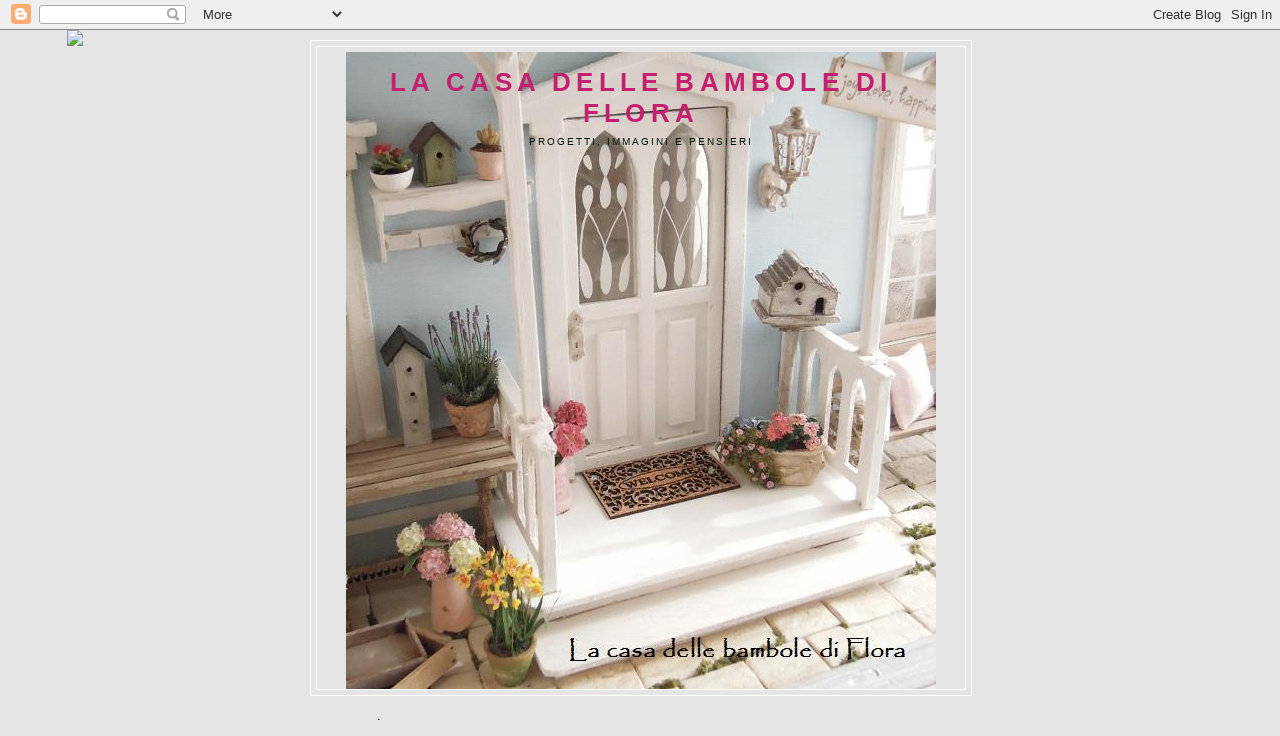

--- FILE ---
content_type: text/html; charset=UTF-8
request_url: https://lacasadellebambolediflora.blogspot.com/2012/07/
body_size: 42767
content:
<!DOCTYPE html>
<html dir='ltr'>
<head>
<link href='https://www.blogger.com/static/v1/widgets/2944754296-widget_css_bundle.css' rel='stylesheet' type='text/css'/>
<meta content='text/html; charset=UTF-8' http-equiv='Content-Type'/>
<meta content='blogger' name='generator'/>
<link href='https://lacasadellebambolediflora.blogspot.com/favicon.ico' rel='icon' type='image/x-icon'/>
<link href='http://lacasadellebambolediflora.blogspot.com/2012/07/' rel='canonical'/>
<link rel="alternate" type="application/atom+xml" title="la casa delle bambole di flora - Atom" href="https://lacasadellebambolediflora.blogspot.com/feeds/posts/default" />
<link rel="alternate" type="application/rss+xml" title="la casa delle bambole di flora - RSS" href="https://lacasadellebambolediflora.blogspot.com/feeds/posts/default?alt=rss" />
<link rel="service.post" type="application/atom+xml" title="la casa delle bambole di flora - Atom" href="https://www.blogger.com/feeds/7700127747863063248/posts/default" />
<!--Can't find substitution for tag [blog.ieCssRetrofitLinks]-->
<meta content='http://lacasadellebambolediflora.blogspot.com/2012/07/' property='og:url'/>
<meta content='la casa delle bambole di flora' property='og:title'/>
<meta content='Progetti, immagini e pensieri' property='og:description'/>
<title>la casa delle bambole di flora: luglio 2012</title>
<style type='text/css'>@font-face{font-family:'Coming Soon';font-style:normal;font-weight:400;font-display:swap;src:url(//fonts.gstatic.com/s/comingsoon/v20/qWcuB6mzpYL7AJ2VfdQR1t-VWDnRsDkg.woff2)format('woff2');unicode-range:U+0000-00FF,U+0131,U+0152-0153,U+02BB-02BC,U+02C6,U+02DA,U+02DC,U+0304,U+0308,U+0329,U+2000-206F,U+20AC,U+2122,U+2191,U+2193,U+2212,U+2215,U+FEFF,U+FFFD;}</style>
<style id='page-skin-1' type='text/css'><!--
/*
-----------------------------------------------
Blogger Template Style
Name:     Minima Black
Date:     26 Feb 2004
Updated by: Blogger Team
----------------------------------------------- */
/* Use this with templates/template-twocol.html */
body {
background:#e5e5e5;
margin:0;
color:#3b3b3b;
font: x-small "Trebuchet MS", Trebuchet, Verdana, Sans-serif;
font-size/* */:/**/small;
font-size: /**/small;
text-align: center;
}
a:link {
color:#dd99a9;
text-decoration:none;
}
a:visited {
color:#aa77aa;
text-decoration:none;
}
a:hover {
color:#dd99a9;
text-decoration:underline;
}
a img {
border-width:0;
}
/* Header
-----------------------------------------------
*/
#header-wrapper {
width:660px;
margin:0 auto 10px;
border:1px solid #ffffff;
}
#header-inner {
background-position: center;
margin-left: auto;
margin-right: auto;
}
#header {
margin: 5px;
border: 1px solid #ffffff;
text-align: center;
color:#c51f6f;
}
#header h1 {
margin:5px 5px 0;
padding:15px 20px .25em;
line-height:1.2em;
text-transform:uppercase;
letter-spacing:.2em;
font: normal bold 200% 'Trebuchet MS', Trebuchet, sans-serif;
}
#header a {
color:#c51f6f;
text-decoration:none;
}
#header a:hover {
color:#c51f6f;
}
#header .description {
margin:0 5px 5px;
padding:0 20px 15px;
max-width:700px;
text-transform:uppercase;
letter-spacing:.2em;
line-height: 1.4em;
font: normal normal 78% 'Trebuchet MS', Trebuchet, Verdana, Sans-serif;
color: #001510;
}
#header img {
margin-left: auto;
margin-right: auto;
}
/* Outer-Wrapper
----------------------------------------------- */
#outer-wrapper {
width: 660px;
margin:0 auto;
padding:10px;
text-align:left;
font: normal normal 100% Coming Soon;
}
#main-wrapper {
width: 410px;
float: left;
word-wrap: break-word; /* fix for long text breaking sidebar float in IE */
overflow: hidden;     /* fix for long non-text content breaking IE sidebar float */
}
#sidebar-wrapper {
width: 220px;
float: right;
word-wrap: break-word; /* fix for long text breaking sidebar float in IE */
overflow: hidden;     /* fix for long non-text content breaking IE sidebar float */
}
/* Headings
----------------------------------------------- */
h2 {
margin:1.5em 0 .75em;
font:normal bold 78% Coming Soon;
line-height: 1.4em;
text-transform:uppercase;
letter-spacing:.2em;
color:#3b3b3b;
}
/* Posts
-----------------------------------------------
*/
h2.date-header {
margin:1.5em 0 .5em;
}
.post {
margin:.5em 0 1.5em;
border-bottom:1px dotted #ffffff;
padding-bottom:1.5em;
}
.post h3 {
margin:.25em 0 0;
padding:0 0 4px;
font-size:140%;
font-weight:normal;
line-height:1.4em;
color:#dd99a9;
}
.post h3 a, .post h3 a:visited, .post h3 strong {
display:block;
text-decoration:none;
color:#dd99a9;
font-weight:bold;
}
.post h3 strong, .post h3 a:hover {
color:#3b3b3b;
}
.post-body {
margin:0 0 .75em;
line-height:1.6em;
}
.post-body blockquote {
line-height:1.3em;
}
.post-footer {
margin: .75em 0;
color:#3b3b3b;
text-transform:uppercase;
letter-spacing:.1em;
font: normal normal 78% Coming Soon;
line-height: 1.4em;
}
.comment-link {
margin-left:.6em;
}
.post img, table.tr-caption-container {
padding:4px;
border:1px solid #ffffff;
}
.tr-caption-container img {
border: none;
padding: 0;
}
.post blockquote {
margin:1em 20px;
}
.post blockquote p {
margin:.75em 0;
}
/* Comments
----------------------------------------------- */
#comments h4 {
margin:1em 0;
font-weight: bold;
line-height: 1.4em;
text-transform:uppercase;
letter-spacing:.2em;
color: #3b3b3b;
}
#comments-block {
margin:1em 0 1.5em;
line-height:1.6em;
}
#comments-block .comment-author {
margin:.5em 0;
}
#comments-block .comment-body {
margin:.25em 0 0;
}
#comments-block .comment-footer {
margin:-.25em 0 2em;
line-height: 1.4em;
text-transform:uppercase;
letter-spacing:.1em;
}
#comments-block .comment-body p {
margin:0 0 .75em;
}
.deleted-comment {
font-style:italic;
color:gray;
}
.feed-links {
clear: both;
line-height: 2.5em;
}
#blog-pager-newer-link {
float: left;
}
#blog-pager-older-link {
float: right;
}
#blog-pager {
text-align: center;
}
/* Sidebar Content
----------------------------------------------- */
.sidebar {
color: #3b3b3b;
line-height: 1.5em;
}
.sidebar ul {
list-style:none;
margin:0 0 0;
padding:0 0 0;
}
.sidebar li {
margin:0;
padding-top:0;
padding-right:0;
padding-bottom:.25em;
padding-left:15px;
text-indent:-15px;
line-height:1.5em;
}
.sidebar .widget, .main .widget {
border-bottom:1px dotted #ffffff;
margin:0 0 1.5em;
padding:0 0 1.5em;
}
.main .Blog {
border-bottom-width: 0;
}
/* Profile
----------------------------------------------- */
.profile-img {
float: left;
margin-top: 0;
margin-right: 5px;
margin-bottom: 5px;
margin-left: 0;
padding: 4px;
border: 1px solid #ffffff;
}
.profile-data {
margin:0;
text-transform:uppercase;
letter-spacing:.1em;
font: normal normal 78% Coming Soon;
color: #3b3b3b;
font-weight: bold;
line-height: 1.6em;
}
.profile-datablock {
margin:.5em 0 .5em;
}
.profile-textblock {
margin: 0.5em 0;
line-height: 1.6em;
}
.profile-link {
font: normal normal 78% Coming Soon;
text-transform: uppercase;
letter-spacing: .1em;
}
/* Footer
----------------------------------------------- */
#footer {
width:660px;
clear:both;
margin:0 auto;
padding-top:15px;
line-height: 1.6em;
text-transform:uppercase;
letter-spacing:.1em;
text-align: center;
}

--></style>
<link href='https://www.blogger.com/dyn-css/authorization.css?targetBlogID=7700127747863063248&amp;zx=3b06c443-5cbb-40ec-b72f-974ce1530bc1' media='none' onload='if(media!=&#39;all&#39;)media=&#39;all&#39;' rel='stylesheet'/><noscript><link href='https://www.blogger.com/dyn-css/authorization.css?targetBlogID=7700127747863063248&amp;zx=3b06c443-5cbb-40ec-b72f-974ce1530bc1' rel='stylesheet'/></noscript>
<meta name='google-adsense-platform-account' content='ca-host-pub-1556223355139109'/>
<meta name='google-adsense-platform-domain' content='blogspot.com'/>

</head>
<body>
<div class='navbar section' id='navbar'><div class='widget Navbar' data-version='1' id='Navbar1'><script type="text/javascript">
    function setAttributeOnload(object, attribute, val) {
      if(window.addEventListener) {
        window.addEventListener('load',
          function(){ object[attribute] = val; }, false);
      } else {
        window.attachEvent('onload', function(){ object[attribute] = val; });
      }
    }
  </script>
<div id="navbar-iframe-container"></div>
<script type="text/javascript" src="https://apis.google.com/js/platform.js"></script>
<script type="text/javascript">
      gapi.load("gapi.iframes:gapi.iframes.style.bubble", function() {
        if (gapi.iframes && gapi.iframes.getContext) {
          gapi.iframes.getContext().openChild({
              url: 'https://www.blogger.com/navbar/7700127747863063248?origin\x3dhttps://lacasadellebambolediflora.blogspot.com',
              where: document.getElementById("navbar-iframe-container"),
              id: "navbar-iframe"
          });
        }
      });
    </script><script type="text/javascript">
(function() {
var script = document.createElement('script');
script.type = 'text/javascript';
script.src = '//pagead2.googlesyndication.com/pagead/js/google_top_exp.js';
var head = document.getElementsByTagName('head')[0];
if (head) {
head.appendChild(script);
}})();
</script>
</div></div>
<div id='outer-wrapper'><div id='wrap2'>
<!-- skip links for text browsers -->
<span id='skiplinks' style='display:none;'>
<a href='#main'>skip to main </a> |
      <a href='#sidebar'>skip to sidebar</a>
</span>
<div id='header-wrapper'>
<div class='header section' id='header'><div class='widget Header' data-version='1' id='Header1'>
<div id='header-inner' style='background-image: url("https://blogger.googleusercontent.com/img/b/R29vZ2xl/AVvXsEik6YXBQEm_Sb7vGSKjxC_H83xW2zJt5lnNNXBqT_iyPNH886mcmgdRjQTSOblzbc1USqoeh6vHbj4VFHOlp7dMiylJ5TX7NGnuc_L7fotUg8mYGCAJnh0mCikH7SwYEPLumSPGweIM2C4/s1600/DSCN3906.JPG"); background-position: left; width: 590px; min-height: 637px; _height: 637px; background-repeat: no-repeat; '>
<div class='titlewrapper' style='background: transparent'>
<h1 class='title' style='background: transparent; border-width: 0px'>
<a href='https://lacasadellebambolediflora.blogspot.com/'>
la casa delle bambole di flora
</a>
</h1>
</div>
<div class='descriptionwrapper'>
<p class='description'><span>Progetti, immagini e pensieri</span></p>
</div>
</div>
</div></div>
</div>
<div id='content-wrapper'>
<div id='crosscol-wrapper' style='text-align:center'>
<div class='crosscol no-items section' id='crosscol'></div>
</div>
<div id='main-wrapper'>
<div class='main section' id='main'><div class='widget Blog' data-version='1' id='Blog1'>
<div class='blog-posts hfeed'>

          <div class="date-outer">
        
<h2 class='date-header'><span>mercoledì 25 luglio 2012</span></h2>

          <div class="date-posts">
        
<div class='post-outer'>
<div class='post hentry uncustomized-post-template' itemprop='blogPost' itemscope='itemscope' itemtype='http://schema.org/BlogPosting'>
<meta content='https://blogger.googleusercontent.com/img/b/R29vZ2xl/AVvXsEjUk13OBB0vAWdgP111jAqUbHXvM1V6AjB95YfeHAAYP5u7R7bmqdNW26-42e2v1_9H-Fx2wV27WPJ3VpBVuwIQQDer_EXnEgWToHth_r8Eu01FmBKQMF-oguemFbtJJC6aqj8sxL5-VrY/s400/DSCN1399.JPG' itemprop='image_url'/>
<meta content='7700127747863063248' itemprop='blogId'/>
<meta content='7426466855048646208' itemprop='postId'/>
<a name='7426466855048646208'></a>
<h3 class='post-title entry-title' itemprop='name'>
<a href='https://lacasadellebambolediflora.blogspot.com/2012/07/qualche-aggiornamento-some-update.html'>Qualche aggiornamento / Some update</a>
</h3>
<div class='post-header'>
<div class='post-header-line-1'></div>
</div>
<div class='post-body entry-content' id='post-body-7426466855048646208' itemprop='description articleBody'>
<div class="separator" style="clear: both; text-align: center;">
<a href="https://blogger.googleusercontent.com/img/b/R29vZ2xl/AVvXsEjUk13OBB0vAWdgP111jAqUbHXvM1V6AjB95YfeHAAYP5u7R7bmqdNW26-42e2v1_9H-Fx2wV27WPJ3VpBVuwIQQDer_EXnEgWToHth_r8Eu01FmBKQMF-oguemFbtJJC6aqj8sxL5-VrY/s1600/DSCN1399.JPG" imageanchor="1" style="margin-left: 1em; margin-right: 1em;"><img border="0" height="325" src="https://blogger.googleusercontent.com/img/b/R29vZ2xl/AVvXsEjUk13OBB0vAWdgP111jAqUbHXvM1V6AjB95YfeHAAYP5u7R7bmqdNW26-42e2v1_9H-Fx2wV27WPJ3VpBVuwIQQDer_EXnEgWToHth_r8Eu01FmBKQMF-oguemFbtJJC6aqj8sxL5-VrY/s400/DSCN1399.JPG" width="400" /></a></div>
<br />
<div style="text-align: justify;">
Cari tutti, per prima cosa grazie per il vostro supporto ed incoraggiamento: nei momenti bui, il pensiero degli amici è davvero una risorsa indispensabile&nbsp; :-)</div>
<div style="text-align: justify;">
<br /></div>
<div style="text-align: justify;">
Come vedete, sono riuscita a ritagliarmi un po' di tempo per assemblare l'Orchid cottage, le parti portanti della struttura, in modo da poter procedere con la costruzione.<br />
Il lavoro più impegnativo è stato senz'altro assemblare le finestre scorrevoli: pazienza e precisione sono l'ingrediente indispensabile per creare l'illusione. Ancora non sono del tutto soddisfatta: sto pensando a qualche buona idea per aggiungere a ciascuna finestra il meccanismo metallico di chiusura.</div>
<div style="text-align: justify;">
Questo è ancora soltanto un guscio, sono ancora visibili tutti i punti di giuntura che andranno ritoccati col colore e coperti con i vari dettagli architettonici. Gli scalini all'ingresso rappresentano la struttura portante del portico che potrà essere montato solo dopo il tetto.</div>
<br />
<div style="text-align: center;">
<span style="font-size: x-large;"><br /></span></div>
<div style="text-align: center;">
<span style="font-size: x-large;">***</span></div>
<br />
<div style="text-align: justify;">
<span class="" id="result_box" lang="en"><span class="hps">Dear all</span>, first <span class="hps">thanks for</span> <span class="hps">your support</span> <span class="hps">and</span> <span class="hps">encouragement</span>: <span class="hps">in the darkest hours</span>, <span class="hps">the thought</span> <span class="hps">of</span> <span class="hps">friends</span> <span class="hps">is truly</span> <span class="hps">an indispensable resource</span> :-)</span></div>
<div style="text-align: justify;">
<span class="" id="result_box" lang="en"><br /> <span class="hps">As you see</span>, <span class="hps">I managed to</span> <span class="hps">carve out</span> <span class="hps">some time</span> <span class="hps">to assemble the</span> <span class="hps">Orchid</span> <span class="hps">cottage</span>, <span class="hps">supporting parts</span> <span class="hps">of the structure</span>, <span class="hps alt-edited">in order to</span> <span class="hps">proceed with</span> <span class="hps">the construction</span>.<br /> <span class="hps">The</span> <span class="hps">biggest job</span> <span class="hps">was</span> <span class="hps">definitely</span> <span class="hps">assemble the</span> <span class="hps">sliding windows</span>: <span class="hps">patience</span> <span class="hps">and precision are</span> <span class="hps">the</span> <span class="hps">key ingredient</span> <span class="hps">to create</span> <span class="hps">the illusion</span>. <span class="hps">Still</span> <span class="hps">I am not</span> <span class="hps">entirely satisfied</span>: <span class="hps">I'm thinking of</span> <span class="hps">some good ideas</span> <span class="hps">to add</span> <span class="hps">to each</span> <span class="hps">window the</span> <span class="hps">metal</span> <span class="hps">locking</span> <span class="hps">mechanism</span>.</span></div>
<div style="text-align: justify;">
<span class="" id="result_box" lang="en"></span><span class="" id="result_box" lang="en"><span class="hps">This</span> <span class="hps">is still only</span> <span class="hps">a shell</span>, <span class="hps">you can still see</span> <span class="hps">all</span> <span class="hps">the joints</span> <span class="hps">that will be</span> <span class="hps">touched up</span> <span class="hps">with</span> <span class="hps">color and</span> <span class="hps">covered</span> <span class="hps">with various</span> <span class="hps">architectural details</span><span class="">.</span> <span class="hps">The</span> <span class="hps">steps at the entrance</span> <span class="hps">are the backbone</span> <span class="hps">of the porch</span> <span class="hps">that</span> <span class="hps">can</span> <span class="hps">only be installed</span> <span class="hps">after</span> <span class="hps">the roof</span>.</span></div>
<br />
<div class="separator" style="clear: both; text-align: center;">
<a href="https://blogger.googleusercontent.com/img/b/R29vZ2xl/AVvXsEgzrZ6gPFQ1s6DTmqpqTDideOB09YiuONND8tUXDHnj6fTndI7ffTt7366RXacfbOxKUOoL0V7hU1JJ61LfSrD_ouuG6RYMxBGCo3gTW8FrN0YpRnxDYTuGPIAqL_zdFOI42ZZqw8BckDA/s1600/DSCN1400.JPG" imageanchor="1" style="margin-left: 1em; margin-right: 1em;"><img border="0" height="320" src="https://blogger.googleusercontent.com/img/b/R29vZ2xl/AVvXsEgzrZ6gPFQ1s6DTmqpqTDideOB09YiuONND8tUXDHnj6fTndI7ffTt7366RXacfbOxKUOoL0V7hU1JJ61LfSrD_ouuG6RYMxBGCo3gTW8FrN0YpRnxDYTuGPIAqL_zdFOI42ZZqw8BckDA/s400/DSCN1400.JPG" width="400" /></a></div>
<br />
<div style="text-align: justify;">
La novità più eclatante, rispetto ai miei progetti iniziali, riguarda il fatto che ho deciso di non tappezzare l'interno, ma dipingere tutto di un delicato color cipria. Questa decisione è maturata dopo attenta riflessione: ho definitivamente capito che non mi piace creare troppa confusione tra la carta da parati e il colore di mobili e accessori, specie considerando che utilizzerò questa casa come set fotografico per le mie miniature. Perciò ho preferito lasciare neutre le pareti, perchè essi costituiscano uno sfondo perfetto per esporre oggetti di qualunque colore. Poichè la casa è dotata di due pareti divisorie mobili, è possibile che io utilizzi su quelle la carta da parati, in modo da creare contrasto senza che questo sia troppo vincolante.</div>
<br />
<div style="text-align: center;">
<span style="font-size: x-large;">***</span></div>
<br />
<div style="text-align: justify;">
<span class="" id="result_box" lang="en"><span class="hps">The most</span> <span class="hps">striking</span>, <span class="hps">compared</span> <span class="hps">to my</span> <span class="hps">original plans</span>, <span class="hps">is that</span> <span class="hps">I decided</span> <span class="hps">not to</span> <span class="hps alt-edited">wallpapering</span> <span class="hps">the inside</span>, <span class="hps">but</span> <span class="hps">paint everything</span> <span class="hps">from a delicate</span> <span class="hps">powder pink</span>. <span class="hps">This</span> <span class="hps">decision was</span> <span class="hps">gained</span> <span class="hps">after careful</span> <span class="hps">reflection:</span> <span class="hps">I have</span> <span class="hps">finally</span> <span class="hps">realized</span> <span class="hps">that I</span> <span class="hps">dont like creating</span> <span class="hps">too much confusion</span> <span class="hps">between the</span> <span class="hps">wallpaper and</span> <span class="hps">the color</span> <span class="hps">of furniture</span> <span class="hps">and accessories</span>, <span class="hps">especially considering</span> <span class="hps">that I will use</span> <span class="hps">this house</span> <span class="hps">as a</span> <span class="hps">photo shoot</span> <span class="hps">for my</span> <span class="hps">miniatures</span>. <span class="hps">So</span> <span class="hps">I</span> <span class="hps">preferred to leave</span> <span class="hps">the walls</span> <span class="hps">neutral</span>, <span class="hps">because</span> <span class="hps">they form</span> <span class="hps">a</span> <span class="hps">perfect background</span> <span class="hps">for displaying</span> <span class="hps">objects</span> <span class="hps">of any color</span>. <span class="hps">Since</span> <span class="hps">the house is</span> <span class="hps">equipped with two</span> <span class="hps">movable partition walls</span>, <span class="hps">is possible </span><span class="hps">I</span> <span class="hps">use on those</span> <span class="hps">the</span> <span class="hps">wallpaper</span>, <span class="hps">to</span> <span class="hps">create contrast</span> <span class="hps">without it being</span> <span class="hps">too restrictive</span>.</span></div>
<br />
<br />
<div class="separator" style="clear: both; text-align: center;">
<a href="https://blogger.googleusercontent.com/img/b/R29vZ2xl/AVvXsEgj56B8oMfPYIcD73kEZIUCjggyfVdTonDJb2RW0ltYrjrlQi78DZYpkJJYLdO9sCRaMBT5hVhbG4YoXXWaCbuaOZSX-W5IR5rW2AVsEFRb_KO52dsN0MMaVkeqZkuSAEx5V2OQJ09stUI/s1600/DSCN1405.JPG" imageanchor="1" style="margin-left: 1em; margin-right: 1em;"><img border="0" height="400" src="https://blogger.googleusercontent.com/img/b/R29vZ2xl/AVvXsEgj56B8oMfPYIcD73kEZIUCjggyfVdTonDJb2RW0ltYrjrlQi78DZYpkJJYLdO9sCRaMBT5hVhbG4YoXXWaCbuaOZSX-W5IR5rW2AVsEFRb_KO52dsN0MMaVkeqZkuSAEx5V2OQJ09stUI/s400/DSCN1405.JPG" width="322" /></a></div>
<br />
La grande apertura laterale ospiterà la finestra a bovindo.<br />
<div style="text-align: center;">
<br /></div>
<div style="text-align: center;">
<span style="font-size: x-large;">***</span></div>
<br />
<span class="short_text" id="result_box" lang="en"><span class="hps">The</span> <span class="hps">large side opening</span> <span class="hps">will host the</span> <span class="hps">bay window</span></span>.<br />
<br />
<div class="separator" style="clear: both; text-align: center;">
<a href="https://blogger.googleusercontent.com/img/b/R29vZ2xl/AVvXsEgoILLYWy9LNqyGVQcCog2UscVIANp6YHRS6-JEj5XJ7Li3hDJnWZbxYDw-fZ5t7bq1035CxxEQ3C0iZYODBMhgJqQLMGtZS1aAGbznXCcQlcfTQ-tjie_Atbi2moh0J1uzckHzElEvTp4/s1600/DSCN1406.JPG" imageanchor="1" style="margin-left: 1em; margin-right: 1em;"><img border="0" height="400" src="https://blogger.googleusercontent.com/img/b/R29vZ2xl/AVvXsEgoILLYWy9LNqyGVQcCog2UscVIANp6YHRS6-JEj5XJ7Li3hDJnWZbxYDw-fZ5t7bq1035CxxEQ3C0iZYODBMhgJqQLMGtZS1aAGbznXCcQlcfTQ-tjie_Atbi2moh0J1uzckHzElEvTp4/s400/DSCN1406.JPG" width="300" /></a></div>
<br />
<div class="separator" style="clear: both; text-align: center;">
<a href="https://blogger.googleusercontent.com/img/b/R29vZ2xl/AVvXsEhs2fOfpg4Tpz7crv-StyR14BbyzxkcIjGSfB7gtuc_cx-YYF6e6ReRmGta60s04kfufM6li0GnG-IXkwVePHzmHTbIb5G4BiSAbkxA1wZeJU2jWhcWPMQfGUI0GcrChVQ7Y_zCvgTlygE/s1600/DSCN1407.JPG" imageanchor="1" style="margin-left: 1em; margin-right: 1em;"><img border="0" height="345" src="https://blogger.googleusercontent.com/img/b/R29vZ2xl/AVvXsEhs2fOfpg4Tpz7crv-StyR14BbyzxkcIjGSfB7gtuc_cx-YYF6e6ReRmGta60s04kfufM6li0GnG-IXkwVePHzmHTbIb5G4BiSAbkxA1wZeJU2jWhcWPMQfGUI0GcrChVQ7Y_zCvgTlygE/s400/DSCN1407.JPG" width="400" /></a></div>
<br />
<div class="separator" style="clear: both; text-align: center;">
<a href="https://blogger.googleusercontent.com/img/b/R29vZ2xl/AVvXsEjqrYjjtzd1ZdeOTrGsXdGgLEMq1lDtpPG22rP0DbcoAbrz7RvwJNJYTmRQbe0kkemFnQ8ipqVKwkzVtbl7sSxJHlnDPFG-FyhTLgX-OM4jWtEzi7X7OgIgz2yd5C3cOCie2ur4OIf0hdo/s1600/DSCN1401.JPG" imageanchor="1" style="margin-left: 1em; margin-right: 1em;"><img border="0" height="400" src="https://blogger.googleusercontent.com/img/b/R29vZ2xl/AVvXsEjqrYjjtzd1ZdeOTrGsXdGgLEMq1lDtpPG22rP0DbcoAbrz7RvwJNJYTmRQbe0kkemFnQ8ipqVKwkzVtbl7sSxJHlnDPFG-FyhTLgX-OM4jWtEzi7X7OgIgz2yd5C3cOCie2ur4OIf0hdo/s400/DSCN1401.JPG" width="300" /></a></div>
<br />
Il pavimento della soffitta è forato per ospitare la scala, ma io credo che chiuderò l'apertura perchè la scala ruba spazio prezioso!<br />
<div style="text-align: center;">
<span style="font-size: x-large;"><br /></span></div>
<div style="text-align: center;">
<span style="font-size: x-large;">***</span></div>
<br />
<span class="" id="result_box" lang="en"><span class="hps">The</span> <span class="hps">attic floor</span> <span class="hps">is perforated to</span> <span class="hps">accommodate</span> <span class="hps">the stair</span>, <span class="hps">but I think they</span>'ll close <span class="hps">the opening</span> <span class="hps">because</span> <span class="hps alt-edited">the stair</span> <span class="hps">steals</span> <span class="hps">valuable space</span>!</span><br />
<br />
<br />
<div class="separator" style="clear: both; text-align: center;">
<a href="https://blogger.googleusercontent.com/img/b/R29vZ2xl/AVvXsEhO5SRQWddAbMaxd2VOJlhRCUO7EIA7ZN2v_iQR2ioyihyJ0AFrfNe3w96fTSnruoisL82AW0dWsKCTBfBhG8aZo-lS9hT9s1_KiA3s06XXetp8rZKYd5sWw9L8VgjBos64ax_gwoxcQlk/s1600/DSCN1403.JPG" imageanchor="1" style="margin-left: 1em; margin-right: 1em;"><img border="0" height="400" src="https://blogger.googleusercontent.com/img/b/R29vZ2xl/AVvXsEhO5SRQWddAbMaxd2VOJlhRCUO7EIA7ZN2v_iQR2ioyihyJ0AFrfNe3w96fTSnruoisL82AW0dWsKCTBfBhG8aZo-lS9hT9s1_KiA3s06XXetp8rZKYd5sWw9L8VgjBos64ax_gwoxcQlk/s400/DSCN1403.JPG" width="300" /></a></div>
<br />
<div style="text-align: justify;">
Per i due pavimenti, ho optato per una semplice tecnica, efficace e veloce: ho inciso direttamente sul legno i solchi che creano l'effetto del tavolato, poi ho dipinto con alcune mani di acrilico bianco.<br />
Questo è uno dei motivi per cui consiglio lo stile shabby anche ad un neofita: la possibilità di utilizzare i colori per coprire legni poco pregiati, ottenendo risultati molto convincenti, sia per quanto riguarda la casa sia per quanto riguarda&nbsp; il mobilio.</div>
<br />
<div style="text-align: center;">
<span style="font-size: x-large;">***</span></div>
<br />
<div style="text-align: justify;">
<span class="" id="result_box" lang="en"><span class="hps">For the two</span> <span class="hps">floors</span>, <span class="hps">I opted</span> <span class="hps">for a</span> <span class="hps">simple technique</span>, effective <span class="hps">and easy:</span> <span class="hps alt-edited">I carved</span> <span class="hps">the tracks</span> <span class="hps">directly on the wood</span> <span class="hps">to create the effect</span> <span class="hps">of the plateau</span>, <span class="hps">then I</span> <span class="hps">painted</span> <span class="hps">a few</span> <span class="hps">coats of</span> <span class="hps">white acrylic</span>.<br /> <span class="hps">This</span> <span class="hps">is one reason</span> <span class="hps">why</span> <span class="hps">I recommend the</span> <span class="hps">shabby</span> <span class="hps">style even</span> <span class="hps">to</span> <span class="hps">a novice</span>: <span class="hps">the ability to</span> <span class="hps">use color</span> <span class="hps">to cover</span> <span class="hps">wood</span> <span class="hps alt-edited">not</span> <span class="hps alt-edited">valuable</span>, <span class="hps alt-edited">with results</span> <span class="hps">very</span> <span class="hps">convincing</span>, <span class="hps">both as</span> <span class="hps">regards the house</span> <span class="hps">and furniture.</span></span></div>
<br />
<div class="separator" style="clear: both; text-align: center;">
<a href="https://blogger.googleusercontent.com/img/b/R29vZ2xl/AVvXsEiSoGEAeNWluZ-DoMUJbeChuRDwL3EZwyvMDxFnsFDcSGYT-Wxp5Q63zCBf3P3msjLNa8z8fBM_1XwS7OiTCPJSHryrNSK3QmY-pHg1Ijo13wAmIfcQC1eG66jmDGKro8KQs33kEn7W0q4/s1600/DSCN1410.JPG" imageanchor="1" style="margin-left: 1em; margin-right: 1em;"><img border="0" height="307" src="https://blogger.googleusercontent.com/img/b/R29vZ2xl/AVvXsEiSoGEAeNWluZ-DoMUJbeChuRDwL3EZwyvMDxFnsFDcSGYT-Wxp5Q63zCBf3P3msjLNa8z8fBM_1XwS7OiTCPJSHryrNSK3QmY-pHg1Ijo13wAmIfcQC1eG66jmDGKro8KQs33kEn7W0q4/s400/DSCN1410.JPG" width="400" /></a></div>
<br />
<div style="text-align: justify;">
Sto lavorando ad alcuni ordini su commissione, e non ho resistito a provare la stufa a carbone, ancora da finire, per apprezzare il contrasto: ne sono molto soddisfatta :-)<br />
Devo dire che, nonostante le difficoltà di questa estate, è sempre una gioia giocare con la casa delle bambole :-)</div>
<br />
<div style="text-align: center;">
<span style="font-size: x-large;">***</span></div>
<br />
<div style="text-align: justify;">
<span class="" id="result_box" lang="en"><span class="hps">I'm working on</span> <span class="hps">some custom</span> <span class="hps">orders</span>, <span class="hps">and</span> <span class="hps">I could not resist</span> <span class="hps">trying</span> <span class="hps">the</span> <span class="hps">cooking</span> <span class="hps">range</span>, <span class="hps">unfinished</span>, <span class="hps">to appreciate</span> <span class="hps">the contrast</span>: <span class="hps">I am very</span> <span class="hps">satisfied</span> <span class="hps">:-)</span><br /> <span class="hps">I must say</span> <span class="hps">that despite</span> <span class="hps">the difficulties</span> <span class="hps">of this summer</span>, <span class="hps">is always</span> <span class="hps">a joy</span> <span class="hps">to play with</span> <span class="hps">the doll house</span> <span class="hps">:-)</span></span></div>
<div style="text-align: justify;">
<br /></div>
<div style="text-align: justify;">
<br /></div>
<a href="http://www.mylivesignature.com/" target="_blank"><img src="https://lh3.googleusercontent.com/blogger_img_proxy/AEn0k_s7Cn_VgUe14GzOoZp4n-bIyoQWgcY-COAD0opKsgBW6H8SwoINPsz12wLrAdd2BtSL8YzUr0z86Y0ySpLXF5396IT9AOl-rYlCDOL9tRKQ_bEKjM3-eiQl-On6fZLSimylw139le9cFqvOHkTBUGOVf291Hz1bTQ=s0-d" style="background: transparent; border: 0 !important;"></a>
<div style='clear: both;'></div>
</div>
<div class='post-footer'>
<div class='post-footer-line post-footer-line-1'>
<span class='post-author vcard'>
Pubblicato da
<span class='fn' itemprop='author' itemscope='itemscope' itemtype='http://schema.org/Person'>
<meta content='https://www.blogger.com/profile/06227561626918480289' itemprop='url'/>
<a class='g-profile' href='https://www.blogger.com/profile/06227561626918480289' rel='author' title='author profile'>
<span itemprop='name'>Flora</span>
</a>
</span>
</span>
<span class='post-timestamp'>
alle
<meta content='http://lacasadellebambolediflora.blogspot.com/2012/07/qualche-aggiornamento-some-update.html' itemprop='url'/>
<a class='timestamp-link' href='https://lacasadellebambolediflora.blogspot.com/2012/07/qualche-aggiornamento-some-update.html' rel='bookmark' title='permanent link'><abbr class='published' itemprop='datePublished' title='2012-07-25T15:27:00+02:00'>15:27</abbr></a>
</span>
<span class='post-comment-link'>
<a class='comment-link' href='https://lacasadellebambolediflora.blogspot.com/2012/07/qualche-aggiornamento-some-update.html#comment-form' onclick=''>
21 commenti:
  </a>
</span>
<span class='post-icons'>
<span class='item-control blog-admin pid-1998697409'>
<a href='https://www.blogger.com/post-edit.g?blogID=7700127747863063248&postID=7426466855048646208&from=pencil' title='Modifica post'>
<img alt='' class='icon-action' height='18' src='https://resources.blogblog.com/img/icon18_edit_allbkg.gif' width='18'/>
</a>
</span>
</span>
<div class='post-share-buttons goog-inline-block'>
</div>
</div>
<div class='post-footer-line post-footer-line-2'>
<span class='post-labels'>
Etichette:
<a href='https://lacasadellebambolediflora.blogspot.com/search/label/The%20Orchid%20dolls%20house' rel='tag'>The Orchid dolls house</a>
</span>
</div>
<div class='post-footer-line post-footer-line-3'>
<span class='post-location'>
</span>
</div>
</div>
</div>
</div>

          </div></div>
        

          <div class="date-outer">
        
<h2 class='date-header'><span>lunedì 16 luglio 2012</span></h2>

          <div class="date-posts">
        
<div class='post-outer'>
<div class='post hentry uncustomized-post-template' itemprop='blogPost' itemscope='itemscope' itemtype='http://schema.org/BlogPosting'>
<meta content='https://blogger.googleusercontent.com/img/b/R29vZ2xl/AVvXsEjPKOR_0QnyNitoSZGDBSrSn9zfyKbYw5ECXtj8Ee7moq5BezMUozAXfLM7gw55hTMZFmKZFwpjFnzfSOI9EUvN3W2PIqlYoCXrxe-mWhyPgFzPJ6F5p7cXpaXGueWWE27tALHFUJPepnE/s400/Tea+time.JPG' itemprop='image_url'/>
<meta content='7700127747863063248' itemprop='blogId'/>
<meta content='8833462157294251598' itemprop='postId'/>
<a name='8833462157294251598'></a>
<h3 class='post-title entry-title' itemprop='name'>
<a href='https://lacasadellebambolediflora.blogspot.com/2012/07/ricetta-della-disperazione-recipe-of.html'>Ricetta della disperazione / Recipe of despair</a>
</h3>
<div class='post-header'>
<div class='post-header-line-1'></div>
</div>
<div class='post-body entry-content' id='post-body-8833462157294251598' itemprop='description articleBody'>
<table align="center" cellpadding="0" cellspacing="0" class="tr-caption-container" style="margin-left: auto; margin-right: auto; text-align: center;"><tbody>
<tr><td style="text-align: center;"><a href="https://blogger.googleusercontent.com/img/b/R29vZ2xl/AVvXsEjPKOR_0QnyNitoSZGDBSrSn9zfyKbYw5ECXtj8Ee7moq5BezMUozAXfLM7gw55hTMZFmKZFwpjFnzfSOI9EUvN3W2PIqlYoCXrxe-mWhyPgFzPJ6F5p7cXpaXGueWWE27tALHFUJPepnE/s1600/Tea+time.JPG" imageanchor="1" style="margin-left: auto; margin-right: auto;"><img border="0" height="286" src="https://blogger.googleusercontent.com/img/b/R29vZ2xl/AVvXsEjPKOR_0QnyNitoSZGDBSrSn9zfyKbYw5ECXtj8Ee7moq5BezMUozAXfLM7gw55hTMZFmKZFwpjFnzfSOI9EUvN3W2PIqlYoCXrxe-mWhyPgFzPJ6F5p7cXpaXGueWWE27tALHFUJPepnE/s400/Tea+time.JPG" width="400" /></a></td></tr>
<tr><td class="tr-caption" style="text-align: center;">Cookies by <a href="http://www.etsy.com/shop/CuteinMiniature?ref=pr_shop_more" target="_blank">Cute in Miniature</a></td></tr>
</tbody></table>
<br />
<div style="text-align: justify;">
Prendete una mamma 76 enne allettata con due vertebre fratturate;&nbsp;</div>
<div style="text-align: justify;">
aggiungete una sorella ricoverata in ospedale con gravi complicazioni seguite ad un intervento chirurgico;<br />
spolverate con il malumore di una bimba di tre anni, sempre chiusa in casa;&nbsp;</div>
<div style="text-align: justify;">
il malumore di un marito alle prese con difficoltà sul lavoro, senza nessuna prospettiva di imminenti vacanze.<br />
Mescolate il tutto fino ad ottenere un composto omogeneo e lasciate lievitare il tutto per qualche mese, quindi cuocete ogni giorno a 40&#176;C dentro l'abitacolo della'auto nel traffico di luglio.<br />
Otterrete ...<br />
...un'amica abbastanza vicina all'orlo della disperazione!<br />
Però, non voglio pensare nero ma rosa (come sempre) e vi lascio con questa golosa immagine di biscotti e tè :-)<br />
In questa situazione la costruzione del nuovo cottage (manca ancora nome) sta procedendo lentissimamente, però qualcosa si muove. Spero di poter presto pubblicare un post con le immagini.<br />
Chiedo scusa ai tanti amici che ancora attendono mie notizie e prego tutti di NON provare la mia ricetta.</div>
<div style="text-align: justify;">
A presto (spero)</div>
<div style="text-align: justify;">
<br /></div>
<div style="text-align: justify;">
<br /></div>
<div style="text-align: center;">
<span style="font-size: x-large;">***</span></div>
<div style="text-align: justify;">
<br /></div>
<div style="text-align: justify;">
<span class="" id="result_box" lang="en"><span class="hps">Take</span> <span class="hps">a</span> <span class="hps">76</span>-year-old <span class="hps">mother</span>, <span class="hps">bedridden</span> <span class="hps">with two</span> <span class="hps">fractured</span> <span class="hps">vertebrae</span>, and add <span class="hps">a sister</span> <span class="hps">hospitalized</span> <span class="hps">with serious</span> <span class="hps">complications</span> <span class="hps">followed</span> <span class="hps">a surgical operation</span>;<br /> <span class="hps">sprinkle</span> <span class="hps">with the</span> <span class="hps">mood</span> <span class="hps">of a child of</span> <span class="hps">three years</span>, still <span class="hps">locked in the house</span>, the <span class="hps">mood</span> <span class="hps">of a husband</span> <span class="hps">struggling with</span> <span class="hps">difficulties at work</span>, <span class="hps">with no prospect of</span> <span class="hps">upcoming</span> <span class="hps">holidays</span>.<br /> <span class="hps">Mix together</span> <span class="hps">until</span> <span class="hps">mixture is smooth</span> <span class="hps">and</span> <span class="hps">let</span> <span class="hps">rise</span> <span class="hps">together for a few</span> <span class="hps">months</span>, <span class="hps">then</span> <span class="hps">cook</span> <span class="hps">every day</span> <span class="hps">at 40</span> <span class="hps">&#176;</span> <span class="hps">C</span> <span class="hps">inside the cockpit</span> <span class="hps">of</span> car in <span class="hps">July traffic</span>.<br /> <span class="hps">You will get</span> <span class="hps">...</span><br /> <span class="hps alt-edited">...a friend</span> <span class="hps">close enough</span> <span class="hps">to the edge</span> <span class="hps">of despair</span>!<br /> <span class="hps">However</span>, I do not <span class="hps">think</span> <span class="hps">black</span> <span class="hps">but pink</span> <span class="hps atn">(</span>as always) <span class="hps">and I leave you</span> <span class="hps">with this</span> <span class="hps">delicious</span> <span class="hps">image of</span> <span class="hps">biscuits and</span> <span class="hps">tea :-)</span><br /> <span class="hps">In</span> <span class="hps">this situation</span> <span class="hps">the construction</span> <span class="hps">of the</span> <span class="hps">new cottage</span> <span class="hps">(no</span> <span class="hps">name</span> <span class="hps">yet</span>) is progressing <span class="hps">slowly</span>, <span class="hps">but</span> <span class="hps">something is moving</span>. <span class="hps">I hope soon to</span> <span class="hps">publish a</span> <span class="hps">post</span> <span class="hps">with pictures.</span><br /> <span class="hps">I apologize</span> <span class="hps">to the many</span> <span class="hps">friends who</span> <span class="hps">are still waiting for</span><span class="hps"></span> <span class="hps">my news</span> <span class="hps">and I pray</span> all to <span class="hps">NOT </span><span class="hps">try my</span> <span class="hps">recipe.</span><br /> <span class="hps">See you soon</span><span class=""> (I hope)</span></span></div>
<div style="text-align: justify;">
<br /></div>
<div style="text-align: justify;">
<span class="" id="result_box" lang="en"><span class=""><br /></span></span></div>
<div style="text-align: justify;">
<span class="" id="result_box" lang="en"><span class=""><br /></span></span></div>
<div style="text-align: justify;">
<a href="http://www.mylivesignature.com/" target="_blank"><img src="https://lh3.googleusercontent.com/blogger_img_proxy/AEn0k_s7Cn_VgUe14GzOoZp4n-bIyoQWgcY-COAD0opKsgBW6H8SwoINPsz12wLrAdd2BtSL8YzUr0z86Y0ySpLXF5396IT9AOl-rYlCDOL9tRKQ_bEKjM3-eiQl-On6fZLSimylw139le9cFqvOHkTBUGOVf291Hz1bTQ=s0-d" style="background: transparent; border: 0 !important;"></a>
</div>
<div style='clear: both;'></div>
</div>
<div class='post-footer'>
<div class='post-footer-line post-footer-line-1'>
<span class='post-author vcard'>
Pubblicato da
<span class='fn' itemprop='author' itemscope='itemscope' itemtype='http://schema.org/Person'>
<meta content='https://www.blogger.com/profile/06227561626918480289' itemprop='url'/>
<a class='g-profile' href='https://www.blogger.com/profile/06227561626918480289' rel='author' title='author profile'>
<span itemprop='name'>Flora</span>
</a>
</span>
</span>
<span class='post-timestamp'>
alle
<meta content='http://lacasadellebambolediflora.blogspot.com/2012/07/ricetta-della-disperazione-recipe-of.html' itemprop='url'/>
<a class='timestamp-link' href='https://lacasadellebambolediflora.blogspot.com/2012/07/ricetta-della-disperazione-recipe-of.html' rel='bookmark' title='permanent link'><abbr class='published' itemprop='datePublished' title='2012-07-16T21:05:00+02:00'>21:05</abbr></a>
</span>
<span class='post-comment-link'>
<a class='comment-link' href='https://lacasadellebambolediflora.blogspot.com/2012/07/ricetta-della-disperazione-recipe-of.html#comment-form' onclick=''>
35 commenti:
  </a>
</span>
<span class='post-icons'>
<span class='item-control blog-admin pid-1998697409'>
<a href='https://www.blogger.com/post-edit.g?blogID=7700127747863063248&postID=8833462157294251598&from=pencil' title='Modifica post'>
<img alt='' class='icon-action' height='18' src='https://resources.blogblog.com/img/icon18_edit_allbkg.gif' width='18'/>
</a>
</span>
</span>
<div class='post-share-buttons goog-inline-block'>
</div>
</div>
<div class='post-footer-line post-footer-line-2'>
<span class='post-labels'>
Etichette:
<a href='https://lacasadellebambolediflora.blogspot.com/search/label/Altro' rel='tag'>Altro</a>
</span>
</div>
<div class='post-footer-line post-footer-line-3'>
<span class='post-location'>
</span>
</div>
</div>
</div>
</div>

          </div></div>
        

          <div class="date-outer">
        
<h2 class='date-header'><span>mercoledì 4 luglio 2012</span></h2>

          <div class="date-posts">
        
<div class='post-outer'>
<div class='post hentry uncustomized-post-template' itemprop='blogPost' itemscope='itemscope' itemtype='http://schema.org/BlogPosting'>
<meta content='https://blogger.googleusercontent.com/img/b/R29vZ2xl/AVvXsEhqeD-rs4vDsUtUI44KayiGx1YqIUvvkr7fR783We8d0hhFe5y3sQaQE-kXz9-QJPQ6W7FZCT8y97bwLjZz_yrayvttH7_eRoEoVzf6Vi1qm21SdqMC3oxF8bUUacgxazA6VhiRwVAsU30/s400/DSCN1310.JPG' itemprop='image_url'/>
<meta content='7700127747863063248' itemprop='blogId'/>
<meta content='3506100099851622849' itemprop='postId'/>
<a name='3506100099851622849'></a>
<h3 class='post-title entry-title' itemprop='name'>
<a href='https://lacasadellebambolediflora.blogspot.com/2012/07/my-little-sweet.html'>My little sweet</a>
</h3>
<div class='post-header'>
<div class='post-header-line-1'></div>
</div>
<div class='post-body entry-content' id='post-body-3506100099851622849' itemprop='description articleBody'>
<div class="separator" style="clear: both; text-align: center;">
<a href="https://blogger.googleusercontent.com/img/b/R29vZ2xl/AVvXsEhqeD-rs4vDsUtUI44KayiGx1YqIUvvkr7fR783We8d0hhFe5y3sQaQE-kXz9-QJPQ6W7FZCT8y97bwLjZz_yrayvttH7_eRoEoVzf6Vi1qm21SdqMC3oxF8bUUacgxazA6VhiRwVAsU30/s1600/DSCN1310.JPG" imageanchor="1" style="margin-left: 1em; margin-right: 1em;"><img border="0" height="225" src="https://blogger.googleusercontent.com/img/b/R29vZ2xl/AVvXsEhqeD-rs4vDsUtUI44KayiGx1YqIUvvkr7fR783We8d0hhFe5y3sQaQE-kXz9-QJPQ6W7FZCT8y97bwLjZz_yrayvttH7_eRoEoVzf6Vi1qm21SdqMC3oxF8bUUacgxazA6VhiRwVAsU30/s400/DSCN1310.JPG" width="400" /></a></div>
<br />
<div style="text-align: justify;">
Ed eccoci qui con le primissime immagini :-)<br />
Innanzitutto ringrazio tutti per l'interesse che avete dimostrato per la costruzione del kit: naturalmente, risponderò con piacere a questa nuova sfida.<br />
Anzi, do il benvenuto ai nuovi lettori, che si sono aggiunti proprio per essere stati attratti dalla prospettiva di vedere come procederanno i lavori. Ora mi sento una grande responsabilità :-)</div>
<br />
<br />
<br />
<div style="text-align: center;">
<span style="font-size: x-large;"><span class="" id="result_box" lang="en"><span class="hps">***</span></span></span></div>
<br />
<span class="" id="result_box" lang="en"><span class="hps">And</span> <span class="hps">here we are with</span> <span class="hps">the very first pictures</span> <span class="hps">:-)</span></span><br />
<span class="" id="result_box" lang="en"> <span class="hps">First of all</span> <span class="hps">thank you all for</span> <span class="hps">the interest you have</span> <span class="hps">shown</span> <span class="hps">for the construction</span> <span class="hps">of the kit</span>: Of course, <span class="hps">I will answer</span> <span class="hps">with pleasure</span> <span class="hps">to this</span> <span class="hps">new challenge</span>.</span><br />
<span class="" id="result_box" lang="en"> <span class="hps">In fact</span>, <span class="hps">I welcome the</span> <span class="hps">new readers</span>, <span class="hps">which were added</span> <span class="hps">just to</span> <span class="hps">have been attracted</span> <span class="hps">by the prospect</span> <span class="hps">of seeing how</span> <span class="hps">the work</span> <span class="hps">will proceed</span>. <span class="hps">Now</span> <span class="hps">I feel</span> <span class="hps">a great responsibility</span> <span class="hps">:-)</span></span><br />
<br />
<div class="separator" style="clear: both; text-align: center;">
<a href="https://blogger.googleusercontent.com/img/b/R29vZ2xl/AVvXsEiLlHxcawqPFyue-jI4TGZeGGFd2AbgxYpPerp3N9EdpBFLV-k0hO6kI5Xzv__kxsoPXoguMCByTID4jDDJXh7bZRT0qf7mOGVNPKdEEEqWK07VXBVMWJlwsuf_-IyYrmJKLkdDdifHlOY/s1600/DSCN1311.JPG" imageanchor="1" style="margin-left: 1em; margin-right: 1em;"><img border="0" height="373" src="https://blogger.googleusercontent.com/img/b/R29vZ2xl/AVvXsEiLlHxcawqPFyue-jI4TGZeGGFd2AbgxYpPerp3N9EdpBFLV-k0hO6kI5Xzv__kxsoPXoguMCByTID4jDDJXh7bZRT0qf7mOGVNPKdEEEqWK07VXBVMWJlwsuf_-IyYrmJKLkdDdifHlOY/s400/DSCN1311.JPG" width="400" /></a></div>
<br />
<div style="text-align: justify;">
Dunque, cominciamo col dire che il kit si compone di un certo numero di fogli di legno pretagliati (cioè, ogni singolo pezzo della casa và staccato con attenzione, carteggiato e preparato in base alle proprie scelte).<br />
Fin dal primo momento, si impone la decisione se decorare la casa una volta che la costruzione è completata, oppure procedere con la decorazione PRIMA della costruzione.<br />
Io ho optato per questa seconda soluzione, perchè il lavoro è più facile e più preciso, sebbene sia inizialmente molto più lento, e necessiti di maggiore capacità di immaginazione.<br />
Le primissime fasi di lavorazione riguardano comunque la preparazione degli infissi - porta, finestre e lucernai.<br />
Poichè io ho deciso di utilizzare soltanto due colori - il bianco e il carta da zucchero pallido - non ho corso il rischio di fare confusione.<br />
Ho staccato tutti i pezzi nell'ordine in cui venivano chiamati dalle istruzioni, ho carteggiato leggermente (finirò questo lavoro subito prima di fissare i pezzi alla struttura, anche per eliminare eventuali accumuli di acrilico), ho steso una mano di primer (turapori acrilico, evita di passare troppe mani di colore), ho dipinto del colore scelto, cioè il bianco.<br />
Nel frattempo, ho preparato con lo stesso procedimento anche l'esterno della facciata e dei due lati, dipingendo color carta da zucchero.<br />
Il kit, arriva già completo di un foglio di acetato, in cui sono pretagliati i vetri acidati; ho completato incollando i vetri agli infissi (utilizzo solo colla vinilica, come raccomandato; il cianoacrilato, tipo l'Attak, rovinerebbe l'acetato, rendendolo opaco senza rimedio!)</div>
<br />
<div style="text-align: center;">
<span style="font-size: x-large;">***</span></div>
<br />
<div style="text-align: justify;">
<span class="long_text" id="result_box" lang="en"><span class="hps">So</span>, <span class="hps">let's start</span> <span class="hps">by saying</span> <span class="hps">that the kit</span> <span class="hps">consists of</span> <span class="hps">a number of</span> <span class="hps">pre-cut</span> <span class="hps">sheets of wood</span> <span class="hps atn">(</span>ie, <span class="hps">every piece</span> <span class="hps">of the house</span> <span class="hps">goes</span> <span class="hps">off</span> <span class="hps">carefully,</span> <span class="hps">sanded</span> <span class="hps">and prepared</span> <span class="hps">according to your</span> <span class="hps">choices</span>).<br /> <span class="hps">From the outset</span>, <span class="hps">it</span> <span class="hps">requires</span> <span class="hps">the decision whether to</span> <span class="hps">decorate the home</span> <span class="hps">once the</span> <span class="hps">construction</span> <span class="hps">is completed</span><span class="">,</span> <span class="hps">or proceed with</span> <span class="hps">the decoration</span> <span class="hps">BEFORE</span> <span class="hps">the building</span>.<br /> <span class="hps">I opted</span> <span class="hps">for this</span> <span class="hps">second solution</span>, <span class="hps">because the job</span> <span class="hps">is easier</span> <span class="hps">and more accurate</span>, <span class="hps">although it is</span> <span class="hps">initially</span> <span class="hps">much slower</span> <span class="hps">and</span> <span class="hps">requires more</span> <span class="hps">capacity to imagine</span>.<br /> <span class="hps">The earliest</span> <span class="hps">stages of processing</span>, however, <span class="hps">concern</span> <span class="hps">the preparation</span> <span class="hps">of the fixtures</span> <span class="hps">-</span> <span class="hps">door,</span> <span class="hps">windows and</span> <span class="hps">skylights</span>.<br /> <span class="hps">Since</span> <span class="hps">I have</span> <span class="hps">decided to use</span> <span class="hps">only two colors</span> <span class="hps">-</span> <span class="hps">white and</span> <span class="hps">pale</span> <span class="hps">sugar paper</span> <span class="hps">-</span> <span class="hps">I have not</span> <span class="hps">run the risk of</span> <span class="hps">confusion</span>.<br /> <span class="hps">I unplugged</span> <span class="hps">all the pieces</span> <span class="hps">in the order they</span> <span class="hps">were called</span> <span class="hps">by the instructions</span>, <span class="hps">I</span> <span class="hps">lightly</span> <span class="hps">sanded</span> <span class="hps atn">(</span>I'll finish <span class="hps">this</span> <span class="hps">work shortly</span> <span class="hps">before</span> <span class="hps">to fix</span> <span class="hps">the pieces</span> <span class="hps">to the structure</span>, <span class="hps">also to remove</span> <span class="hps">any buildup</span> <span class="hps">of acrylic</span>), <span class="hps">I spread</span> <span class="hps">a coat of</span> <span class="hps">primer</span> <span class="hps atn">(</span>sealer <span class="hps">acrylic,</span> <span class="hps">it avoids</span> <span class="hps">passing</span> <span class="hps">too many</span> <span class="hps">coats of paint</span>), <span class="hps">I painted</span> <span class="hps">the color chosen</span>, <span class="hps">ie</span> <span class="hps">white.</span><br /> <span class="hps">In the meantime</span>, I prepared <span class="hps">by the same process</span> <span class="hps">also</span> <span class="hps">the outside</span> <span class="hps">of the facade and</span> <span class="hps">of the two sides</span>, painting <span class="hps">colored</span> <span class="hps">sugar paper</span>.<br /> <span class="hps">The</span> <span class="hps">kit</span> <span class="hps">already</span> <span class="hps">comes</span> <span class="hps">complete with</span> <span class="hps">a sheet of</span> <span class="hps">acetate,</span> <span class="hps">which</span> <span class="hps">are pre-cut</span> <span class="hps">etched</span> <span class="hps">glass</span>; <span class="hps">I</span> <span class="hps">finished</span> <span class="hps">gluing the</span> <span class="hps">glazing</span> <span class="hps">to windows</span> <span class="hps atn">(</span>use <span class="hps">only</span> <span class="hps">white glue</span>, <span class="hps">as recommended</span>; <span class="hps">cyanoacrylate</span>, <span class="hps alt-edited">like</span> <span class="hps">the</span> <span class="hps">Attak</span>, <span class="hps">would ruin</span> <span class="hps">the transparency</span>, <span class="hps">making it</span> <span class="hps">mat</span> <span class="hps">without remedy</span>!)</span></div>
<br />
<br />
<div class="separator" style="clear: both; text-align: center;">
<a href="https://blogger.googleusercontent.com/img/b/R29vZ2xl/AVvXsEhWfRMN9tmqNsQ_-zi_akbtq3NtuCbRIlQNAjgIwErho6eHd6ImxLr_-JYmuz2yzVqvEDZyQFGUiwPyVaZBTxOTk4O0NgHDI-V56zPDytOtjlbwqRPuaka0a37iIlqZTp2rALmqhEsMZn4/s1600/DSCN1312.JPG" imageanchor="1" style="margin-left: 1em; margin-right: 1em;"><img border="0" height="335" src="https://blogger.googleusercontent.com/img/b/R29vZ2xl/AVvXsEhWfRMN9tmqNsQ_-zi_akbtq3NtuCbRIlQNAjgIwErho6eHd6ImxLr_-JYmuz2yzVqvEDZyQFGUiwPyVaZBTxOTk4O0NgHDI-V56zPDytOtjlbwqRPuaka0a37iIlqZTp2rALmqhEsMZn4/s400/DSCN1312.JPG" width="400" /></a></div>
<br />
<div style="text-align: justify;">
A questo punto, poichè ho deciso di procedere con la decorazione di ogni singolo pezzo prima dell'assemblaggio definitivo, devo scegliere la carta da parati con cui cominciare a rivestire le tre pareti interne. Date le dimensioni ridotte, ho deciso che posso stampare in casa la carta da parati, perchè i fogli A4 sono sufficienti a coprire la superficie. Naturalmente, questo è comunque un lavoro molto delicato, a partire dalla scelta della fantasia da utilizzare, perchè lo spazio è molto ridotto e non bisogna appesantirlo con colori o soggetti troppo "pieni".<br />
Sto valutando diverse opzioni, ma naturalmente tutto sarò all'insegna del bianco e dei colori pastello :-)</div>
<div style="text-align: justify;">
<br /></div>
<div style="text-align: center;">
<span style="font-size: x-large;">***</span></div>
<br />
<div style="text-align: justify;">
<span class="long_text" id="result_box" lang="en"><span class="hps">At this point</span>, <span class="hps">as I have</span> <span class="hps">decided to</span> <span class="hps">proceed with</span> <span class="hps">the decoration</span> <span class="hps">of each piece</span> <span class="hps">before the assembling</span><span class="hps"></span>, <span class="hps">I have to</span> <span class="hps">choose</span> <span class="hps">the wallpaper</span> <span class="hps">with which</span> <span class="hps">to begin to</span> <span class="hps">play</span> <span class="hps">the three</span> <span class="hps">interior walls</span>. <span class="hps">Given the</span> <span class="hps">small size</span>, <span class="hps">I</span> <span class="hps">decided that</span> <span class="hps">I can</span> <span class="hps">print out</span> <span class="hps">at home</span> <span class="hps">the wallpaper</span>, <span class="hps">because</span> <span class="hps">Sheets</span> <span class="hps">A4 are</span> <span class="hps">sufficient</span> <span class="hps">to cover</span> <span class="hps">the surface</span>. <span class="hps">Of course</span>, <span class="hps">this is</span> <span class="hps">still a</span> <span class="hps">very delicate work</span>, <span class="hps">starting with the choice</span> <span class="hps">of</span> <span class="hps">pattern</span>, <span class="hps">because space</span> <span class="hps">is very</span> <span class="hps">limited and does not</span> <span class="hps">need to</span> <span class="hps">weigh it down with</span> <span class="hps">colors or</span> <span class="hps">subjects that are too</span> <span class="hps atn">"</span>busy".<br /> <span class="hps">I am considering</span> <span class="hps">several options, but</span> <span class="hps">of course everything</span> <span class="hps">will be</span> <span class="hps">full of</span> <span class="hps">white</span> <span class="hps">and</span> <span class="hps">pastel colors</span> <span class="hps">:-)</span></span></div>
<br />
<br />
<div class="separator" style="clear: both; text-align: center;">
<a href="https://blogger.googleusercontent.com/img/b/R29vZ2xl/AVvXsEiPpRPXs511ILjKaonb-TFogK35mmJjBjPaXkjn4d7QPJ39l4Xh79nHikNeH3rch0ukb2w7B0XY17ZHarqNHI43cpOcqqtHYHEnalc9QfT0Infn46bCy3oU9SQ7ARPjHxWOylGPT3WbdAc/s1600/DSCN1313.JPG" imageanchor="1" style="margin-left: 1em; margin-right: 1em;"><img border="0" height="323" src="https://blogger.googleusercontent.com/img/b/R29vZ2xl/AVvXsEiPpRPXs511ILjKaonb-TFogK35mmJjBjPaXkjn4d7QPJ39l4Xh79nHikNeH3rch0ukb2w7B0XY17ZHarqNHI43cpOcqqtHYHEnalc9QfT0Infn46bCy3oU9SQ7ARPjHxWOylGPT3WbdAc/s400/DSCN1313.JPG" width="400" /></a></div>
<br />
<br />
Per oggi è tutto, amici miei.<br />
C'è ancora tutto da fare e molto da raccontare :-)<br />
Un abbraccio a tutti e a presto con le novità<br />
<br />
<div style="text-align: center;">
<span style="font-size: x-large;">***</span></div>
<br />
<span class="long_text" id="result_box" lang="en"><span class="hps">All for today</span><span class="">, my friends</span>.<br /> <span class="hps">There is still</span> <span class="hps">much to</span> <span class="hps">do and much</span> <span class="hps">to tell</span> <span class="hps">:-)</span><br /> <span class="hps">A</span> <span class="hps">hug to</span> <span class="hps">everyone and</span> <span class="hps">see you soon</span> <span class="hps">with news</span></span><br />
<br />
<br />
<br />
<a href="http://www.mylivesignature.com/" target="_blank"><img src="https://lh3.googleusercontent.com/blogger_img_proxy/AEn0k_s7Cn_VgUe14GzOoZp4n-bIyoQWgcY-COAD0opKsgBW6H8SwoINPsz12wLrAdd2BtSL8YzUr0z86Y0ySpLXF5396IT9AOl-rYlCDOL9tRKQ_bEKjM3-eiQl-On6fZLSimylw139le9cFqvOHkTBUGOVf291Hz1bTQ=s0-d" style="background: transparent; border: 0 !important;"></a>
<div style='clear: both;'></div>
</div>
<div class='post-footer'>
<div class='post-footer-line post-footer-line-1'>
<span class='post-author vcard'>
Pubblicato da
<span class='fn' itemprop='author' itemscope='itemscope' itemtype='http://schema.org/Person'>
<meta content='https://www.blogger.com/profile/06227561626918480289' itemprop='url'/>
<a class='g-profile' href='https://www.blogger.com/profile/06227561626918480289' rel='author' title='author profile'>
<span itemprop='name'>Flora</span>
</a>
</span>
</span>
<span class='post-timestamp'>
alle
<meta content='http://lacasadellebambolediflora.blogspot.com/2012/07/my-little-sweet.html' itemprop='url'/>
<a class='timestamp-link' href='https://lacasadellebambolediflora.blogspot.com/2012/07/my-little-sweet.html' rel='bookmark' title='permanent link'><abbr class='published' itemprop='datePublished' title='2012-07-04T11:27:00+02:00'>11:27</abbr></a>
</span>
<span class='post-comment-link'>
<a class='comment-link' href='https://lacasadellebambolediflora.blogspot.com/2012/07/my-little-sweet.html#comment-form' onclick=''>
25 commenti:
  </a>
</span>
<span class='post-icons'>
<span class='item-control blog-admin pid-1998697409'>
<a href='https://www.blogger.com/post-edit.g?blogID=7700127747863063248&postID=3506100099851622849&from=pencil' title='Modifica post'>
<img alt='' class='icon-action' height='18' src='https://resources.blogblog.com/img/icon18_edit_allbkg.gif' width='18'/>
</a>
</span>
</span>
<div class='post-share-buttons goog-inline-block'>
</div>
</div>
<div class='post-footer-line post-footer-line-2'>
<span class='post-labels'>
Etichette:
<a href='https://lacasadellebambolediflora.blogspot.com/search/label/The%20Orchid%20dolls%20house' rel='tag'>The Orchid dolls house</a>
</span>
</div>
<div class='post-footer-line post-footer-line-3'>
<span class='post-location'>
</span>
</div>
</div>
</div>
</div>

        </div></div>
      
</div>
<div class='blog-pager' id='blog-pager'>
<span id='blog-pager-newer-link'>
<a class='blog-pager-newer-link' href='https://lacasadellebambolediflora.blogspot.com/search?updated-max=2014-05-17T15:58:00%2B02:00&amp;max-results=25&amp;reverse-paginate=true' id='Blog1_blog-pager-newer-link' title='Post più recenti'>Post più recenti</a>
</span>
<span id='blog-pager-older-link'>
<a class='blog-pager-older-link' href='https://lacasadellebambolediflora.blogspot.com/search?updated-max=2012-07-04T11:27:00%2B02:00&amp;max-results=25' id='Blog1_blog-pager-older-link' title='Post più vecchi'>Post più vecchi</a>
</span>
<a class='home-link' href='https://lacasadellebambolediflora.blogspot.com/'>Home page</a>
</div>
<div class='clear'></div>
<div class='blog-feeds'>
<div class='feed-links'>
Iscriviti a:
<a class='feed-link' href='https://lacasadellebambolediflora.blogspot.com/feeds/posts/default' target='_blank' type='application/atom+xml'>Commenti (Atom)</a>
</div>
</div>
</div></div>
</div>
<div id='sidebar-wrapper'>
<div class='sidebar section' id='sidebar'><div class='widget HTML' data-version='1' id='HTML5'>
<div class='widget-content'>
<script>document.write(unescape("%3Cstyle%20type%3D%22text/css%22%3E%0Abody%20%7B%20background-image%20%3A%20url%28%22http://thecutestblogontheblock.com/wp-content/uploads/2011/11/Calm-Breeze.jpg%20%22%29%3B%20background-position%3A%20center%3B%20background-repeat%3A%20no-repeat%3B%20%20background-attachment%20%3A%20fixed%3B%20%7D%0A%3C/style%3E%0A%3Cscript%20type%3D%22text/javascript%22%3E%0Avar%20div%20%3D%20document.createElement%28%27div%27%29%3B%0Adiv.setAttribute%28%27style%27%2C%22position%3A%20absolute%3B%20left%3A%200px%3B%20top%3A%2030px%3B%20z-index%3A%2050%3B%20width%3A%20150px%3B%20height%3A%2045px%3B%22%29%3B%0Adiv.innerHTML%20%3D%20%27%3Ca%20target%3D%22_blank%22%20href%3D%22%20http%3A//www.thecutestblogontheblock.com%22%3E%3Cimg%20border%3D%220%22%20src%3D%22http%3A//www.thecutestblogontheblock.com/images/tag.png%22%3E%3C/a%3E%27%3B%0Adocument.getElementsByTagName%28%27body%27%29.item%280%29.appendChild%28div%29%3B%0A%3C/script%3E"));</script>
</div>
<div class='clear'></div>
</div><div class='widget HTML' data-version='1' id='HTML6'>
<h2 class='title'>Follow this blog with bloglovin</h2>
<div class='widget-content'>
<a href="http://www.bloglovin.com/en/blog/1714863" title="Follow la casa delle bambole di flora on Bloglovin"><img src="https://lh3.googleusercontent.com/blogger_img_proxy/AEn0k_utnTEsCvC8hWUN6QGBK6fvBhbT1a2SxjI-BXDvQpo4-Au06kXV7g35OYWbMiAdTmzAbJJ0EAkcUoVhDAlBlQxMj5DbfSEC4du332CiNe08aI4TI8W6pNMWCvUzd9uWJ8yYOA=s0-d" alt="Follow on Bloglovin" border="0"></a>
</div>
<div class='clear'></div>
</div><div class='widget HTML' data-version='1' id='HTML1'>
<h2 class='title'>Translate my Blog</h2>
<div class='widget-content'>
<div id="google_translate_element"></div><script>
function googleTranslateElementInit() {
  new google.translate.TranslateElement({
    pageLanguage: 'it'
  }, 'google_translate_element');
}
</script><script src="//translate.google.com/translate_a/element.js?cb=googleTranslateElementInit"></script>
</div>
<div class='clear'></div>
</div><div class='widget Profile' data-version='1' id='Profile1'>
<h2>Informazioni personali</h2>
<div class='widget-content'>
<a href='https://www.blogger.com/profile/06227561626918480289'><img alt='La mia foto' class='profile-img' height='80' src='//blogger.googleusercontent.com/img/b/R29vZ2xl/AVvXsEiwZxoIeYFvPK2WUlH5hX5HDAsfwgDQqrUaX7irgpMmtnj2fPvKZTfsO-GcMVJqwsfleJdZojRiPzoIGX-3kSrnhwz3pEW5aS2tbKa2HLMbARn_Q9EINe2e-bBH2_X96pM/s220/420px-Ingres_broglie.jpg' width='56'/></a>
<dl class='profile-datablock'>
<dt class='profile-data'>
<a class='profile-name-link g-profile' href='https://www.blogger.com/profile/06227561626918480289' rel='author' style='background-image: url(//www.blogger.com/img/logo-16.png);'>
Flora
</a>
</dt>
<dd class='profile-textblock'>Journal of an incurable dreamer. Here you will find many of my passions: some tiny, some huge, but all absolutely essential in my life. Enjoy!</dd>
</dl>
<a class='profile-link' href='https://www.blogger.com/profile/06227561626918480289' rel='author'>Visualizza il mio profilo completo</a>
<div class='clear'></div>
</div>
</div><div class='widget Image' data-version='1' id='Image12'>
<div class='widget-content'>
<img alt='' height='169' id='Image12_img' src='https://blogger.googleusercontent.com/img/b/R29vZ2xl/AVvXsEjTPKkMozCJcUKELBprFii9QjqknNR4eZuEeBxsz65haueVJ5I-0-WHocJnbQGxTHpUZcZxsb0SiUMoOfRowNpjuexbWc93_6CM4ryst-Xmveq6PPmizcRTjKKvt9XHMOxxEm_TV4xO4NM/s220/ShabbyBlogsPPDottyFrame.jpg' width='220'/>
<br/>
</div>
<div class='clear'></div>
</div><div class='widget Image' data-version='1' id='Image14'>
<h2>Most beautiful dolls houses</h2>
<div class='widget-content'>
<a href="//www.youtube.com/user/ileottini">
<img alt='Most beautiful dolls houses' height='201' id='Image14_img' src='https://blogger.googleusercontent.com/img/b/R29vZ2xl/AVvXsEgbSAf0pWJ0sZj-GC2lAWw0EcsAQlMEtEWdWpkDc2UznD3Ff7jI6iPZaFSIoVMridq46PoWuJduUIsNYHZsPtbv6xjkP8QkSUhln8zjUnZaIXJuneK_abL0qupOp8z7Cse9-6DizRKtFj8/s220/petronella.jpg' width='220'/>
</a>
<br/>
<span class='caption'>Click on Petronella's house</span>
</div>
<div class='clear'></div>
</div><div class='widget Image' data-version='1' id='Image4'>
<h2>Queen Mary Dolls House</h2>
<div class='widget-content'>
<a href='http://www.royalcollection.org.uk/queenmarysdollshouse/'>
<img alt='Queen Mary Dolls House' height='208' id='Image4_img' src='https://blogger.googleusercontent.com/img/b/R29vZ2xl/AVvXsEgYl9aU7V_bc1Qy45FErgePz4WZV24anF70xgkv_YfnPOQj9vP5FhhezqP5HnXjDvC-CFiUAdHs9MtASoYp26eFmr-VbAkStUoY7UD3rCKaWQik_xhe0txfUM8y5DvoX2OPaRWqEduC2Hc/s220/queen+mary+dolls+house.jpg' width='220'/>
</a>
<br/>
<span class='caption'>Click on the image</span>
</div>
<div class='clear'></div>
</div><div class='widget Image' data-version='1' id='Image28'>
<h2>Follow me on</h2>
<div class='widget-content'>
<a href='http://pinterest.com/floradollhouse/'>
<img alt='Follow me on' height='56' id='Image28_img' src='https://blogger.googleusercontent.com/img/b/R29vZ2xl/AVvXsEjFdhsjz0aNNZjiSngGljV8_IxnvMitaa9IV4JulkrlEeYM78L_m6SESzXKGR60G5K7j7i7u23tkt6SkXNln13q7fbCOBwvWNUVU7Q8gy9iMPBNxC7ehVcC9TiYcoQvuxUYwmLrpFMnfEg/s220/Pinterest_Logo.png' width='220'/>
</a>
<br/>
</div>
<div class='clear'></div>
</div><div class='widget Image' data-version='1' id='Image25'>
<div class='widget-content'>
<img alt='' height='220' id='Image25_img' src='https://blogger.googleusercontent.com/img/b/R29vZ2xl/AVvXsEjSZDMm3Y4940roYKJ_cEVWXT4myQKy0HUcaIOyUb57H2PrMqiPOQjbdx8dGMQ_jtICbGjP3nrrdQ6VNamWD07HMs66J0nEubsZIY96aihBaoM_wNCBoPw71MYRGl5GVqnHJnLpJsxjqC4/s220/il_fullxfull.248033780.jpg' width='154'/>
<br/>
</div>
<div class='clear'></div>
</div><div class='widget Label' data-version='1' id='Label1'>
<h2>Tags</h2>
<div class='widget-content list-label-widget-content'>
<ul>
<li>
<a dir='ltr' href='https://lacasadellebambolediflora.blogspot.com/search/label/Acquisti'>Acquisti</a>
<span dir='ltr'>(21)</span>
</li>
<li>
<a dir='ltr' href='https://lacasadellebambolediflora.blogspot.com/search/label/Altro'>Altro</a>
<span dir='ltr'>(25)</span>
</li>
<li>
<a dir='ltr' href='https://lacasadellebambolediflora.blogspot.com/search/label/Award'>Award</a>
<span dir='ltr'>(2)</span>
</li>
<li>
<a dir='ltr' href='https://lacasadellebambolediflora.blogspot.com/search/label/Casa%20Georgiana'>Casa Georgiana</a>
<span dir='ltr'>(2)</span>
</li>
<li>
<a dir='ltr' href='https://lacasadellebambolediflora.blogspot.com/search/label/Casa%20mia'>Casa mia</a>
<span dir='ltr'>(7)</span>
</li>
<li>
<a dir='ltr' href='https://lacasadellebambolediflora.blogspot.com/search/label/Casa%20Vittoriana'>Casa Vittoriana</a>
<span dir='ltr'>(42)</span>
</li>
<li>
<a dir='ltr' href='https://lacasadellebambolediflora.blogspot.com/search/label/Edwardian%20Tea%20Party'>Edwardian Tea Party</a>
<span dir='ltr'>(3)</span>
</li>
<li>
<a dir='ltr' href='https://lacasadellebambolediflora.blogspot.com/search/label/Etsy%20Shop'>Etsy Shop</a>
<span dir='ltr'>(50)</span>
</li>
<li>
<a dir='ltr' href='https://lacasadellebambolediflora.blogspot.com/search/label/Galleria'>Galleria</a>
<span dir='ltr'>(4)</span>
</li>
<li>
<a dir='ltr' href='https://lacasadellebambolediflora.blogspot.com/search/label/Gifts'>Gifts</a>
<span dir='ltr'>(30)</span>
</li>
<li>
<a dir='ltr' href='https://lacasadellebambolediflora.blogspot.com/search/label/Give%20away'>Give away</a>
<span dir='ltr'>(21)</span>
</li>
<li>
<a dir='ltr' href='https://lacasadellebambolediflora.blogspot.com/search/label/I%20miei%20libri'>I miei libri</a>
<span dir='ltr'>(1)</span>
</li>
<li>
<a dir='ltr' href='https://lacasadellebambolediflora.blogspot.com/search/label/Le%20mie%20bambole'>Le mie bambole</a>
<span dir='ltr'>(2)</span>
</li>
<li>
<a dir='ltr' href='https://lacasadellebambolediflora.blogspot.com/search/label/Le%20mie%20miniature'>Le mie miniature</a>
<span dir='ltr'>(70)</span>
</li>
<li>
<a dir='ltr' href='https://lacasadellebambolediflora.blogspot.com/search/label/Presepio'>Presepio</a>
<span dir='ltr'>(3)</span>
</li>
<li>
<a dir='ltr' href='https://lacasadellebambolediflora.blogspot.com/search/label/Shabby%20Cottage'>Shabby Cottage</a>
<span dir='ltr'>(23)</span>
</li>
<li>
<a dir='ltr' href='https://lacasadellebambolediflora.blogspot.com/search/label/Swap'>Swap</a>
<span dir='ltr'>(10)</span>
</li>
<li>
<a dir='ltr' href='https://lacasadellebambolediflora.blogspot.com/search/label/Tea%20Cup%20Tuesday'>Tea Cup Tuesday</a>
<span dir='ltr'>(3)</span>
</li>
<li>
<a dir='ltr' href='https://lacasadellebambolediflora.blogspot.com/search/label/The%20Orchid%20dolls%20house'>The Orchid dolls house</a>
<span dir='ltr'>(18)</span>
</li>
<li>
<a dir='ltr' href='https://lacasadellebambolediflora.blogspot.com/search/label/Titanic'>Titanic</a>
<span dir='ltr'>(5)</span>
</li>
<li>
<a dir='ltr' href='https://lacasadellebambolediflora.blogspot.com/search/label/Vetrina'>Vetrina</a>
<span dir='ltr'>(18)</span>
</li>
</ul>
<div class='clear'></div>
</div>
</div><div class='widget BlogList' data-version='1' id='BlogList1'>
<h2 class='title'>Amo leggere...</h2>
<div class='widget-content'>
<div class='blog-list-container' id='BlogList1_container'>
<ul id='BlogList1_blogs'>
<li style='display: block;'>
<div class='blog-icon'>
<img data-lateloadsrc='https://lh3.googleusercontent.com/blogger_img_proxy/AEn0k_tiXVu4Nz9xXtzhPWE3dsAH2T9IuljriWIPZWrza0EnXcVofupufgLQ4KXXfPf9RpSGMVz02Erz9-7h-RBBToVmHDP-yu__NWlJYcjv99qkWvDPSw=s16-w16-h16' height='16' width='16'/>
</div>
<div class='blog-content'>
<div class='blog-title'>
<a href='http://www.lookingglassminiature.com/' target='_blank'>
looking glass miniatures</a>
</div>
<div class='item-content'>
<div class='item-thumbnail'>
<a href='http://www.lookingglassminiature.com/' target='_blank'>
<img alt='' border='0' height='72' src='https://blogger.googleusercontent.com/img/b/R29vZ2xl/AVvXsEhoBma7zqKozh-eP1N4_edg4ReARv8NG30iAbBvbLkkmAWB-w7SsJOhFTUAyPbX7wUFw4FyxC57IAVz4ar2rj3v7Ulbz2zh4sJ7oUQa3kZNCWYZFfGdSwVgjgznKgAvEfKnxR6_VJ3crZRapDWgvyGkF42aI0YFWbwVlKMfN07GNVnFBrwRAjtv7zr9tVkW/s72-w640-h480-c/P1180751.JPG' width='72'/>
</a>
</div>
</div>
</div>
<div style='clear: both;'></div>
</li>
<li style='display: block;'>
<div class='blog-icon'>
<img data-lateloadsrc='https://lh3.googleusercontent.com/blogger_img_proxy/AEn0k_sKrp-qWXlOnnsIlJiz3otgBspP3m6QMJppUn1K6AEyFApJHkX5vLEqe8K9wv0zSQSWBT270Ie209EMohx5SoYJbEeUerWUqzC3Kldu3u22lTit=s16-w16-h16' height='16' width='16'/>
</div>
<div class='blog-content'>
<div class='blog-title'>
<a href='http://gondasminiworld.blogspot.com/' target='_blank'>
Gonda's mini world</a>
</div>
<div class='item-content'>
<div class='item-thumbnail'>
<a href='http://gondasminiworld.blogspot.com/' target='_blank'>
<img alt='' border='0' height='72' src='https://blogger.googleusercontent.com/img/b/R29vZ2xl/AVvXsEg53MPGt6M6Hzt7K3aRph2XvbZPB0jEemEiqvtnHoPLKZBOjQSB9jn_2C8lTuErzEsU_K2KEzB1kzUYDQTI7LkAlQc_665L3kwGPyRqfUJA8GzDeAo5cNmSruz1ND5d2zK9iDJwLqHQmshFX_wMABil8UEtroC6K5VBaRrngFkhneUJ45GB2pCUB9owCX0/s72-w400-h300-c/SDC18577.JPG' width='72'/>
</a>
</div>
</div>
</div>
<div style='clear: both;'></div>
</li>
<li style='display: block;'>
<div class='blog-icon'>
<img data-lateloadsrc='https://lh3.googleusercontent.com/blogger_img_proxy/AEn0k_tkpuh5UNwlIPof6mNiAquID8RurNu8UEJIXFAcRfB5oeefQK_6MtbbeNT1pL2F6nTGWY9Lq9_A4FSR37aPK72uFhvb2AOrsE-ywOS8r0M=s16-w16-h16' height='16' width='16'/>
</div>
<div class='blog-content'>
<div class='blog-title'>
<a href='http://www.cinderellamoments.com/' target='_blank'>
Shop Cinderella Moments</a>
</div>
<div class='item-content'>
<div class='item-thumbnail'>
<a href='http://www.cinderellamoments.com/' target='_blank'>
<img alt='' border='0' height='72' src='https://blogger.googleusercontent.com/img/b/R29vZ2xl/AVvXsEiCCffZ0tZy5JZEkerCZcMQpyh90dEpxEOG9-ECCfKGQOK9r78WpIjL08yOpldLMkkW20_Vd12JNfCoMMaa4FXg33vn20z9ZV2dOd1iFvA2VpWaNm8MZV5DiJpt-Rc-HHf8rRLyzSPBpf2wlOHl-Z2TbifleizBNBz0FujP2Vqqip0Nx5vsfm9-JJD5iCk/s72-w474-h640-c/IMG_9140.heic' width='72'/>
</a>
</div>
</div>
</div>
<div style='clear: both;'></div>
</li>
<li style='display: block;'>
<div class='blog-icon'>
<img data-lateloadsrc='https://lh3.googleusercontent.com/blogger_img_proxy/AEn0k_s33Ix576eNH6YPm8bncFg4VAKGOh3g-K7W32rlbv2-MmKd8Mnjsx3SDmDv7s2CFKuljjWgLt8l2lIpRxqfQg2bILMSWLEmDm2xM14JTO9nOXbecdb863cDbg=s16-w16-h16' height='16' width='16'/>
</div>
<div class='blog-content'>
<div class='blog-title'>
<a href='http://lesminiaturesdebeatrice.blogspot.com/' target='_blank'>
Les Miniatures de Béatrice</a>
</div>
<div class='item-content'>
</div>
</div>
<div style='clear: both;'></div>
</li>
<li style='display: block;'>
<div class='blog-icon'>
<img data-lateloadsrc='https://lh3.googleusercontent.com/blogger_img_proxy/AEn0k_tgYGltn7ilNDZiyGiCTT1issVd_JQ260Eq2MYcw3-60FhHYcNNT_bvHbf7ILyCygLN5KMlCMfEXLEGBogT1t1MLaLFeEfjgjZvCcrGNXf_i7h-8g=s16-w16-h16' height='16' width='16'/>
</div>
<div class='blog-content'>
<div class='blog-title'>
<a href='https://miniaturebymoon.blogspot.com/' target='_blank'>
Moon's Miniatures</a>
</div>
<div class='item-content'>
<div class='item-thumbnail'>
<a href='https://miniaturebymoon.blogspot.com/' target='_blank'>
<img alt='' border='0' height='72' src='https://1.bp.blogspot.com/-vRgEyIgGWBI/X98nVMU0h-I/AAAAAAAABYM/IoNBTKMUt-oKlSbtC2uifg2Qd79fvgM4QCLcBGAsYHQ/s72-c/Amsterdams%2BStaand%2BHorloge%2B1.jpg' width='72'/>
</a>
</div>
</div>
</div>
<div style='clear: both;'></div>
</li>
<li style='display: none;'>
<div class='blog-icon'>
<img data-lateloadsrc='https://lh3.googleusercontent.com/blogger_img_proxy/AEn0k_uhbrUKX9ro2awpCwqgh8uotbu8S5idp7DLoesbjsYrKY9oPF_amIBCv-uDiKg4Y6xL-yYGTm-K-WceSCqMDuUwqlrumpIj62jx4kKvPZk=s16-w16-h16' height='16' width='16'/>
</div>
<div class='blog-content'>
<div class='blog-title'>
<a href='http://oiseaudenim.blogspot.com/' target='_blank'>
Le Petit Monde d'Oiseau</a>
</div>
<div class='item-content'>
<div class='item-thumbnail'>
<a href='http://oiseaudenim.blogspot.com/' target='_blank'>
<img alt='' border='0' height='72' src='https://blogger.googleusercontent.com/img/b/R29vZ2xl/AVvXsEgEkhIYUwSSM3OsWOpBfEYgtCnKffLKLDPmbJ7WEO3CeXoYDqHtyQTJJE-tQMjUbFJiQI8Vr1Nj1wIYGJWLKhIuer8ZVl9w090SK6eOtxz2nB6GTZE3NAD2PNqxJi28xpjocgoe0KQKYb0/s72-c/number-cake-2.jpg' width='72'/>
</a>
</div>
</div>
</div>
<div style='clear: both;'></div>
</li>
<li style='display: none;'>
<div class='blog-icon'>
<img data-lateloadsrc='https://lh3.googleusercontent.com/blogger_img_proxy/AEn0k_vr6ovKshOzOOqPk8HXIzlzb7ThyCATcrA5wFGwAhVqi4nRYBEOdS4GfQd9Enc7b9zvZRA0T6qFrkv7e97RvKFW5hBNcxG1c3d6S2_q=s16-w16-h16' height='16' width='16'/>
</div>
<div class='blog-content'>
<div class='blog-title'>
<a href='https://minworks.blogspot.com/' target='_blank'>
Minworks</a>
</div>
<div class='item-content'>
<div class='item-thumbnail'>
<a href='https://minworks.blogspot.com/' target='_blank'>
<img alt='' border='0' height='72' src='https://blogger.googleusercontent.com/img/b/R29vZ2xl/AVvXsEi0C3EsYrV6-soCTm7x2AWe00tMxoDYaLqlGHjaVqPaZvAskP67-oqIYSs3bSgcH23t1f_p1JoiOReBbKGOpiCWDtZLCqbYrDHItNVK6n02L4R90zBh2D_A55czOZaoFlsFIPIL6nGFodfE/s72-c/772C55CD-BF6E-4E38-B7E0-F725A9FE2EA3.jpeg' width='72'/>
</a>
</div>
</div>
</div>
<div style='clear: both;'></div>
</li>
<li style='display: none;'>
<div class='blog-icon'>
<img data-lateloadsrc='https://lh3.googleusercontent.com/blogger_img_proxy/AEn0k_t4zy4l8oU6UhiQanjn8gHgCuwIXCrPTiWLy3YywgjVAVSMoTKlKLfhonAT7OZevChDVlUKA8XYI9k6EAOyNoItALuYnQL7UA_fgP-zMdyX=s16-w16-h16' height='16' width='16'/>
</div>
<div class='blog-content'>
<div class='blog-title'>
<a href='http://lapetitesofie.blogspot.com/' target='_blank'>
La petite Sofie</a>
</div>
<div class='item-content'>
<div class='item-thumbnail'>
<a href='http://lapetitesofie.blogspot.com/' target='_blank'>
<img alt='' border='0' height='72' src='https://blogger.googleusercontent.com/img/b/R29vZ2xl/AVvXsEgpSgkTNmgNBl5iQ0hYkHzcz1tnTakCyc2jgoKeEZ-rVbWyKMVu45GHojQSmRa9qvXsJKc1gJOLhd7YiHsYSi9e88gl5QKd6NU4QWr0s6WPDGCkinnDJO1dosbw0w5VHfhgfriqz32JJw/s72-c/garage+027.JPG' width='72'/>
</a>
</div>
</div>
</div>
<div style='clear: both;'></div>
</li>
<li style='display: none;'>
<div class='blog-icon'>
<img data-lateloadsrc='https://lh3.googleusercontent.com/blogger_img_proxy/AEn0k_sBQWnnFosLNADdm05bV88eBvpIzIuE-4KcY_XOH39RWwnzCuxJsbbfbRIdE1x9QApOYbp-gpVpYu9GsQozYuIYw2803wqycRZSovo_Y8sRR9ecHynQzUY=s16-w16-h16' height='16' width='16'/>
</div>
<div class='blog-content'>
<div class='blog-title'>
<a href='http://englishmanordollhouse.blogspot.com/' target='_blank'>
Late Victorian English Manor Dollhouse: 1/12 Miniature from Scratch</a>
</div>
<div class='item-content'>
<div class='item-thumbnail'>
<a href='http://englishmanordollhouse.blogspot.com/' target='_blank'>
<img alt='' border='0' height='72' src='https://blogger.googleusercontent.com/img/b/R29vZ2xl/AVvXsEiUiqV0Q8nmRjpApCFmIi0mycAXaGER079p3yL0u8py7lZ28euOEmhUxP9g9vxOX9s2S6gu5r_1Ix7JVelVkPBU8pBo3FZbEsHuljb-tGWNxh2H_kAHDWHUwVs5dSzxArkcYsRcN7hCy8Wx/s72-c/1.JPG' width='72'/>
</a>
</div>
</div>
</div>
<div style='clear: both;'></div>
</li>
<li style='display: none;'>
<div class='blog-icon'>
<img data-lateloadsrc='https://lh3.googleusercontent.com/blogger_img_proxy/AEn0k_vWk63nsXXAL2Cun_qNSZM2y4mja0unJ0dfE-37L7UZJnLY7GhG9rDNN2J2F0zTkPHxdTZ8jN3qZDQt_mNfQlJZl6Rum3C9LNpgjahGX0H_LA=s16-w16-h16' height='16' width='16'/>
</div>
<div class='blog-content'>
<div class='blog-title'>
<a href='https://miniatyrmama.blogspot.com/' target='_blank'>
miniatyrmama</a>
</div>
<div class='item-content'>
<div class='item-thumbnail'>
<a href='https://miniatyrmama.blogspot.com/' target='_blank'>
<img alt='' border='0' height='72' src='https://blogger.googleusercontent.com/img/b/R29vZ2xl/AVvXsEhEmr5O3Z-68AolYohyDKcwmIbPzy4n4aoSgZyNwzEFfjwMoE1YfnMNo5lFureDkbIYgQConpAJzIyojmXaY3D_uciWU-A7_qOfvQID1o9lwubgH4sP3VOhVabHyDggMucsNR0yTarcVLxN/s72-c/CCJM4696.jpg' width='72'/>
</a>
</div>
</div>
</div>
<div style='clear: both;'></div>
</li>
<li style='display: none;'>
<div class='blog-icon'>
<img data-lateloadsrc='https://lh3.googleusercontent.com/blogger_img_proxy/AEn0k_uvrXI_8jQmHPiLaupBDUFZhlRrGAM3HIib8CGMO2S7UqkQVxCA7C6dlwBkCfmGYqQDjdm04whQs0aYiSh25ZL3XehQI-jsLz8Lq2MOmns1=s16-w16-h16' height='16' width='16'/>
</div>
<div class='blog-content'>
<div class='blog-title'>
<a href='https://josje-bouwt.blogspot.com/' target='_blank'>
A Beautiful World</a>
</div>
<div class='item-content'>
<div class='item-thumbnail'>
<a href='https://josje-bouwt.blogspot.com/' target='_blank'>
<img alt='' border='0' height='72' src='https://blogger.googleusercontent.com/img/b/R29vZ2xl/AVvXsEjQAf-tczvNzD75Prz9-PwY1M7r9BxtnbYC5QkgtDi8hRKA_8s0q2YtrUUHvdIXwh4-VdA4pe0edrg2otEe7feNwyMwZzeni9M8JV9D2mfOszZ9SsGqNfvvqR62KA80gcOWYH_Yhyphenhyphen1-RtAt/s72-c/Pieter_Janssens_Elinga_-_Room_in_a_Dutch_House_-_WGA7483.jpg' width='72'/>
</a>
</div>
</div>
</div>
<div style='clear: both;'></div>
</li>
<li style='display: none;'>
<div class='blog-icon'>
<img data-lateloadsrc='https://lh3.googleusercontent.com/blogger_img_proxy/AEn0k_vN9KrqcMHR4ZvmQinTX1XPkAuOd9BtxE1pKoF6Sb_NRSTe39AGrr-BkMOQOLoxInJ4ti1IPXczpH8MmW6EQBqrkjtu9B5oPRK1MrX7x6P0iRhIlw=s16-w16-h16' height='16' width='16'/>
</div>
<div class='blog-content'>
<div class='blog-title'>
<a href='http://lotjesdollshouse.blogspot.com/' target='_blank'>
lotjesdollshouse</a>
</div>
<div class='item-content'>
<div class='item-thumbnail'>
<a href='http://lotjesdollshouse.blogspot.com/' target='_blank'>
<img alt='' border='0' height='72' src='https://blogger.googleusercontent.com/img/b/R29vZ2xl/AVvXsEjzLULudJYldLpiqJ6NyYCj_G_WP8aRTq8GlMmR1qplDdcW5_NzdrZ14OOEkjulue5OuaewpExlMXgoRXOmFBD9NEVfnL0HoNsrlBXs6i6vXeOrDktMe3aA3DOyZy1eW1f32qMUrXkDcv4/s72-c/3BA900D4-9537-4EF7-B41F-1A29BB64F294.jpeg' width='72'/>
</a>
</div>
</div>
</div>
<div style='clear: both;'></div>
</li>
<li style='display: none;'>
<div class='blog-icon'>
<img data-lateloadsrc='https://lh3.googleusercontent.com/blogger_img_proxy/AEn0k_v2mC8g6wy_mJDffk6tn1WQtFjfOSjEFCsurAOlsjN3OiSKRtppX-kxfWCAUkTUyoZfu0ioYyb0j8V6V2qfWTfCrbk145laeTcN0XDuXFth=s16-w16-h16' height='16' width='16'/>
</div>
<div class='blog-content'>
<div class='blog-title'>
<a href='http://makeminemini.blogspot.com/' target='_blank'>
make mine mini</a>
</div>
<div class='item-content'>
<div class='item-thumbnail'>
<a href='http://makeminemini.blogspot.com/' target='_blank'>
<img alt='' border='0' height='72' src='https://blogger.googleusercontent.com/img/b/R29vZ2xl/AVvXsEjCdY09JduBIAdnckMRaDp07tzOqoUKm848dGnBSajHMweHregv6jq7DzU7ge-kOWZn6oUD_SbOkecsEfMtJ3H6tCzuNIDfWYfBCF-SL1_I7AsqU0WuB_MA4i5hyK6kCytsRud3fQjWpvo/s72-c/65871462_2513707635530352_458587079966720000_o.jpg' width='72'/>
</a>
</div>
</div>
</div>
<div style='clear: both;'></div>
</li>
<li style='display: none;'>
<div class='blog-icon'>
<img data-lateloadsrc='https://lh3.googleusercontent.com/blogger_img_proxy/AEn0k_uqmT_Iefz63JK21cWdaXVjicllZjMfNhXvdGSAUpUM1RoJUpRdEUn9vCnCK2ANoH89Kq96VXCdSjvl4nLaPRLLOpCia51iooQZhRFIf_0v-7DhNLzC3ABoDvI=s16-w16-h16' height='16' width='16'/>
</div>
<div class='blog-content'>
<div class='blog-title'>
<a href='http://miniaturepatisseriechef.blogspot.com/' target='_blank'>
Miniature Patisserie Chef</a>
</div>
<div class='item-content'>
<div class='item-thumbnail'>
<a href='http://miniaturepatisseriechef.blogspot.com/' target='_blank'>
<img alt='' border='0' height='72' src='https://blogger.googleusercontent.com/img/b/R29vZ2xl/AVvXsEgun0B-vB-y_ZhwlnFQ9GmChby6oPs68blS0FGVxM4WmV_4LoqXQZPqC4XjNdBzS1FAZh9Onhe7JmIlhOGLyGV1JRX2DXQg_hFLYi0HuSHI37MajCD7H3zX3CbLmA_AWb79rVvgJMhQDl4/s72-c/IMG_7073.JPG' width='72'/>
</a>
</div>
</div>
</div>
<div style='clear: both;'></div>
</li>
<li style='display: none;'>
<div class='blog-icon'>
<img data-lateloadsrc='https://lh3.googleusercontent.com/blogger_img_proxy/AEn0k_vml5nHmB-UUEugADQoXfLs-eIJ4YuFRKWQqk0KNbV0qb1O5P-8iHLlQH2nAYMe1d8SkR01JR0mmyIrC0Bpn1zGSi5CZTCQzQhwZ2yslBujuMA=s16-w16-h16' height='16' width='16'/>
</div>
<div class='blog-content'>
<div class='blog-title'>
<a href='https://obsidian-hall.blogspot.com/' target='_blank'>
Obsidian Hall</a>
</div>
<div class='item-content'>
</div>
</div>
<div style='clear: both;'></div>
</li>
<li style='display: none;'>
<div class='blog-icon'>
<img data-lateloadsrc='https://lh3.googleusercontent.com/blogger_img_proxy/AEn0k_vvxmVc2NVUHRutl_mKdVF9Lxl9Qu9zkTzz-CihQdYP50MaBOC4Tp9AVQjEz67Wqb7VLCakR5uNOInd25YBUReXgnE7bUsJTDA9ZHIYNaiG0GrtZ-YZTw=s16-w16-h16' height='16' width='16'/>
</div>
<div class='blog-content'>
<div class='blog-title'>
<a href='http://lastanzadigiuggiola.blogspot.com/' target='_blank'>
la stanza di giuggiola</a>
</div>
<div class='item-content'>
<div class='item-thumbnail'>
<a href='http://lastanzadigiuggiola.blogspot.com/' target='_blank'>
<img alt='' border='0' height='72' src='https://blogger.googleusercontent.com/img/b/R29vZ2xl/AVvXsEied8d-sCOOgWLU4T4H-Nap3b8VRJNewnbz2OuuFxxo-RC6slMEWRhBMfDdkGqCg46Dcr5isCqeg0m3ol78vTg6ETl952c4V89ONHs6o1axWX_RjY1u4BupXS72s0-xVLiWwwnvktbWzC8/s72-c/drago+1.jpg' width='72'/>
</a>
</div>
</div>
</div>
<div style='clear: both;'></div>
</li>
<li style='display: none;'>
<div class='blog-icon'>
<img data-lateloadsrc='https://lh3.googleusercontent.com/blogger_img_proxy/AEn0k_v8BX2nTf32amvd3X5LFB-XszMeFcudFOU-sS0oM1Q9AxmT1AQgywj-V5ywdOJVBkqew01uTZfSXTRcqEFCBS7v9jKFCETaHEdZ3oFQ0u2g=s16-w16-h16' height='16' width='16'/>
</div>
<div class='blog-content'>
<div class='blog-title'>
<a href='https://theminimice.blogspot.com/' target='_blank'>
The Mini Mice</a>
</div>
<div class='item-content'>
<div class='item-thumbnail'>
<a href='https://theminimice.blogspot.com/' target='_blank'>
<img alt='' border='0' height='72' src='https://blogger.googleusercontent.com/img/b/R29vZ2xl/AVvXsEgBjcwiIDThwyntMY5vpvb_eGCPrhROoCf6BXpvn_a0itrv0yaj86c9WSLF5BVWSjtcdk7H9t3q9k_5Iqdf3V-ccm3hloAiWLdnDNnE9L2NRvA_6DSsu92kEY_2MnnoltBrkjMWRXI4ObIV/s72-c/CardBlue.jpg' width='72'/>
</a>
</div>
</div>
</div>
<div style='clear: both;'></div>
</li>
<li style='display: none;'>
<div class='blog-icon'>
<img data-lateloadsrc='https://lh3.googleusercontent.com/blogger_img_proxy/AEn0k_uELAAqyWWQf1Ey9vciQemX_pZoWgz-HMzxS8y9weDZV2rqpsHCy0ifsSzqW41RJS80JhYZnGC5aJO0KxMxXalTiwV_y8nswciJRAvE=s16-w16-h16' height='16' width='16'/>
</div>
<div class='blog-content'>
<div class='blog-title'>
<a href='http://robincarey.blogspot.com/' target='_blank'>
Dollhouses by Robin Carey</a>
</div>
<div class='item-content'>
<div class='item-thumbnail'>
<a href='http://robincarey.blogspot.com/' target='_blank'>
<img alt='' border='0' height='72' src='https://blogger.googleusercontent.com/img/b/R29vZ2xl/AVvXsEiRWSwpDy3ej7BnsmgbvgYiCT00DjmCASK4FEddAJSY8kwGJ1nK_aXy1MkyKDvcuTtBIVX8O-KJOQmqBIu8WezHlgH4q-iia8bNOMscQeDAQq2czVacPkkVmh9fxXbyKeWsNUkMd4arDly-/s72-c/IMG_5516.JPG' width='72'/>
</a>
</div>
</div>
</div>
<div style='clear: both;'></div>
</li>
<li style='display: none;'>
<div class='blog-icon'>
<img data-lateloadsrc='https://lh3.googleusercontent.com/blogger_img_proxy/AEn0k_tE8yl538d5jCnrM8U-PxWXQZ7F5TbHCdrOCnXAgoLBbDwMPit8XlVTeT2q02IAtKSxUwc45ll7yDuOLEE5Ud_xIv0q3WGDrjTKbuCuDZA=s16-w16-h16' height='16' width='16'/>
</div>
<div class='blog-content'>
<div class='blog-title'>
<a href='http://makeitsmall.blogspot.com/' target='_blank'>
Make It Small</a>
</div>
<div class='item-content'>
<div class='item-thumbnail'>
<a href='http://makeitsmall.blogspot.com/' target='_blank'>
<img alt='' border='0' height='72' src='https://blogger.googleusercontent.com/img/b/R29vZ2xl/AVvXsEhSv7_99YrulvLWIwgCZ4R0ZPLb_0W6-Sc1iIdDo7ERHgnSGZdZVjPuv-qgecTZMCrBB2u9gE3Ph1p63SZWN70JyCTYpUUzumdBzHXZkkqKi3ZCCDAWxpx9hbgJdUu5BfOOyiullaW_TuqV/s72-c/IMG_5128.JPG' width='72'/>
</a>
</div>
</div>
</div>
<div style='clear: both;'></div>
</li>
<li style='display: none;'>
<div class='blog-icon'>
<img data-lateloadsrc='https://lh3.googleusercontent.com/blogger_img_proxy/AEn0k_vTh9wSTOFtmQ9sRydz9n1Ah7drY8TS_jiJPAv9vgkU2AaoK7JTwe4IXh1O8unVul0rnFNn009DDBJCU5o49LZik41nJ_3kOAtqY2cRZfulCqs=s16-w16-h16' height='16' width='16'/>
</div>
<div class='blog-content'>
<div class='blog-title'>
<a href='http://kilmouskiandme.blogspot.com/' target='_blank'>
Kilmouski &amp; Me</a>
</div>
<div class='item-content'>
<div class='item-thumbnail'>
<a href='http://kilmouskiandme.blogspot.com/' target='_blank'>
<img alt='' border='0' height='72' src='https://blogger.googleusercontent.com/img/b/R29vZ2xl/AVvXsEhxg1TitFT6gajEgZXLinmS5JrwOM5x_SNok_Y9i-_7VQLnSyGVa1WNxpRb9UrXA2DI1b4XXu1Zw-J4caLYLTOFj_ruPmyRhe78PPozw4TV4SX3I_yuZR3jB_TckcsRmXJWLHozJ_kxaQTB/s72-c/1-DSCN1202.JPG' width='72'/>
</a>
</div>
</div>
</div>
<div style='clear: both;'></div>
</li>
<li style='display: none;'>
<div class='blog-icon'>
<img data-lateloadsrc='https://lh3.googleusercontent.com/blogger_img_proxy/AEn0k_vKihfOyue3R8_drI_GnthIof2-cTI9NkaDmCSiKDTkBMpDhmFJgHEKg6ziYyWfOtKhftrL1syTxlhDJSzizL2mB-lPYqb5W6ZtNP6a5mynECgv-U0a7MU=s16-w16-h16' height='16' width='16'/>
</div>
<div class='blog-content'>
<div class='blog-title'>
<a href='http://joyfulgirlgypsyheart.blogspot.com/' target='_blank'>
Joyful Girl - Gypsy Heart</a>
</div>
<div class='item-content'>
<div class='item-thumbnail'>
<a href='http://joyfulgirlgypsyheart.blogspot.com/' target='_blank'>
<img alt='' border='0' height='72' src='https://blogger.googleusercontent.com/img/b/R29vZ2xl/AVvXsEjzcpxSQszETpDyRWzJ0vymGiQ7MctE_9cih27Oe6UcuqfmgxfzvGAm8Vi3eU_l3rqkiF9yopOO_LaQTUvwrjykvrHlo7pcyJ0jCOk9ylqVqlUHc7rXOEfc2zliemwJqss9-dsKtn7QAgl-/s72-c/20180501_163348000_iOS.jpg' width='72'/>
</a>
</div>
</div>
</div>
<div style='clear: both;'></div>
</li>
<li style='display: none;'>
<div class='blog-icon'>
<img data-lateloadsrc='https://lh3.googleusercontent.com/blogger_img_proxy/AEn0k_v8bvp2PoMYx-rrnfQuO74nSzNZRUFX814atnUN7JdlhJdMaB7r9QIZEyT0z5vVxKBEwr93xNlr9nscAmN5sUyhqLnfKlyQTMxEmKSZGAVO2H5_=s16-w16-h16' height='16' width='16'/>
</div>
<div class='blog-content'>
<div class='blog-title'>
<a href='http://labellebrigante.blogspot.com/' target='_blank'>
la belle brigante</a>
</div>
<div class='item-content'>
<div class='item-thumbnail'>
<a href='http://labellebrigante.blogspot.com/' target='_blank'>
<img alt='' border='0' height='72' src='https://blogger.googleusercontent.com/img/b/R29vZ2xl/AVvXsEikTq8OziA5Tm5njB1eUM0_-2RomvZxltnd6p8LTilNVoXMbZNkauJpsRICA1OfN56_ScQA9FdViQIQrje9rHt678WowN-iiU0Vi2I5TZw6vabEJsgzoWutbcs0eFa8Uq2x5uGDmXBShw0/s72-c/wisteriasecret.jpg' width='72'/>
</a>
</div>
</div>
</div>
<div style='clear: both;'></div>
</li>
<li style='display: none;'>
<div class='blog-icon'>
<img data-lateloadsrc='https://lh3.googleusercontent.com/blogger_img_proxy/AEn0k_sitdCzLgRD4ZE-G3ROQdErWHpZeX7L6L_ksO1_Yu0KBmzZt7_WmRZX1N4gyNEsdK5Fb4rjqqN0xbkyi9XfVo9kvitACWKlucbp=s16-w16-h16' height='16' width='16'/>
</div>
<div class='blog-content'>
<div class='blog-title'>
<a href='http://blog.true2scale.com/' target='_blank'>
true2scale</a>
</div>
<div class='item-content'>
</div>
</div>
<div style='clear: both;'></div>
</li>
<li style='display: none;'>
<div class='blog-icon'>
<img data-lateloadsrc='https://lh3.googleusercontent.com/blogger_img_proxy/AEn0k_tNstuUX6CxEYQjgDBuqtTzjA1LNgWvl9NKco7AU4JpIA3yYc-xXQH8bXCIm-totL-4uQ_Dy5D6XuqNQG5hptbQ3oCJeoYBeczl4YnqnePzrItffw=s16-w16-h16' height='16' width='16'/>
</div>
<div class='blog-content'>
<div class='blog-title'>
<a href='http://une-petite-folie.blogspot.com/' target='_blank'>
Une Petite Folie</a>
</div>
<div class='item-content'>
<div class='item-thumbnail'>
<a href='http://une-petite-folie.blogspot.com/' target='_blank'>
<img alt='' border='0' height='72' src='https://blogger.googleusercontent.com/img/b/R29vZ2xl/AVvXsEi4vFDoFEVAXqTy_73QHcY_apZCh4SDO9lLLvfACLdCW_A2BxCA2JbGxdf8elhuWFF7EaB-1W-Hd0lWaNRa9Ut2UW4yhK-ZccX4fc2mnbnn8B9FrdCIPqeI9SdujzuS-yb5-qz7KsdCzag/s72-c/FullSizeRender.jpg' width='72'/>
</a>
</div>
</div>
</div>
<div style='clear: both;'></div>
</li>
<li style='display: none;'>
<div class='blog-icon'>
<img data-lateloadsrc='https://lh3.googleusercontent.com/blogger_img_proxy/AEn0k_sGq0NUkSK-l3uUzllBPU_ouSwWpx9Qht4LxVvCEfzcTX9t9MVj55NGD9fFvxQnflRwGyMK9oujZ8UAOOFYGjBa7OssDi7EH9Y-4uXCM0n63EE_X6nJVQ=s16-w16-h16' height='16' width='16'/>
</div>
<div class='blog-content'>
<div class='blog-title'>
<a href='http://sansdollhousediaries.blogspot.com/' target='_blank'>
The Dollhouse Diaries: My Maharaja's Palace</a>
</div>
<div class='item-content'>
<div class='item-thumbnail'>
<a href='http://sansdollhousediaries.blogspot.com/' target='_blank'>
<img alt='' border='0' height='72' src='https://blogger.googleusercontent.com/img/b/R29vZ2xl/AVvXsEipnhEAbJyklgRuTA8fHBvI_kcSr24yzHiPrar3Y51vJD3bVN9SI0enuJy-BjeJxFMu1gn-QbLroZ-44HbkjX9veO-8oCFMTHVp8VPxgGI8jIQf9Nf9jcRnMxvEDB1HUizb1jWP2T_GFjRd/s72-c/Tableau.jpg' width='72'/>
</a>
</div>
</div>
</div>
<div style='clear: both;'></div>
</li>
<li style='display: none;'>
<div class='blog-icon'>
<img data-lateloadsrc='https://lh3.googleusercontent.com/blogger_img_proxy/AEn0k_uc6vJB-Ay6TULFyImVijLdrkS4NNwIUNE4X6j6mTNPYybED9KMHOb4hY5HLJ_eZlw4J1utnVzW_FADvLXKXNRodEN2h5gXz4QcaQ=s16-w16-h16' height='16' width='16'/>
</div>
<div class='blog-content'>
<div class='blog-title'>
<a href='http://sandivq.blogspot.com/' target='_blank'>
my favorite things</a>
</div>
<div class='item-content'>
<div class='item-thumbnail'>
<a href='http://sandivq.blogspot.com/' target='_blank'>
<img alt='' border='0' height='72' src='https://blogger.googleusercontent.com/img/b/R29vZ2xl/AVvXsEjoii51s055kXHqjeAn3Jc7lJ6fYGGXEAwZNRG44WwztNryV7v1itgsl4kEy2WxcmWoCU0pt4VIGuRG4H12uYi6h7PUKNiCshFLC3DuzUCoSWYOajCHX5MYy2ippjZRk41s6txGAXMN95ZJ/s72-c/cat+and+birds.JPG' width='72'/>
</a>
</div>
</div>
</div>
<div style='clear: both;'></div>
</li>
<li style='display: none;'>
<div class='blog-icon'>
<img data-lateloadsrc='https://lh3.googleusercontent.com/blogger_img_proxy/AEn0k_vnpGKPQW19An-bLrhNTZzmhE3SXkLF3uSZq_PGDYn_3TZyR0fYBKFWLrGWMKsiv9ceWL71Rz4CGuzcom5FgYTMIZTe-4jZNvslOdA=s16-w16-h16' height='16' width='16'/>
</div>
<div class='blog-content'>
<div class='blog-title'>
<a href='http://www.plushpussycat.com/' target='_blank'>
Plushpussycat</a>
</div>
<div class='item-content'>
<div class='item-thumbnail'>
<a href='http://www.plushpussycat.com/' target='_blank'>
<img alt='' border='0' height='72' src='https://2.bp.blogspot.com/-W9eu5t2ME7k/WFq10vqtlII/AAAAAAAAGnE/6Cea9TWe2xocJbn1qpty6jKHENGm539eACLcB/s72-c/IMG_20161221_080904_822.jpg' width='72'/>
</a>
</div>
</div>
</div>
<div style='clear: both;'></div>
</li>
<li style='display: none;'>
<div class='blog-icon'>
<img data-lateloadsrc='https://lh3.googleusercontent.com/blogger_img_proxy/AEn0k_v64VrMJpP6EzP_TAZNAxzUYfWSYnB4fOWsjR506roxcIQXaGX_SOJ-Tppkj-bdMmTVYK1bj-2SuQubJcO4gpWtP_JbA9XZPiVnAtXaHp3hNxM=s16-w16-h16' height='16' width='16'/>
</div>
<div class='blog-content'>
<div class='blog-title'>
<a href='http://petit-parterre.blogspot.com/' target='_blank'>
My Petit Parterre</a>
</div>
<div class='item-content'>
<div class='item-thumbnail'>
<a href='http://petit-parterre.blogspot.com/' target='_blank'>
<img alt='' border='0' height='72' src='https://blogger.googleusercontent.com/img/b/R29vZ2xl/AVvXsEgfb3sxaNuCpZlTlHSwAiX4TpjSBOsWnACW0Rx9MQiFf9FEnsZ8gB6OkUpxQo1fIFVYi-hHBiYkyko69Q8L4J16Za_xeA5OCVtNf7D4Qe2jg557V9QBhS4novdRzvTgdP4B_LEivVZOdiWl/s72-c/Pink-dressed-table3.jpg' width='72'/>
</a>
</div>
</div>
</div>
<div style='clear: both;'></div>
</li>
<li style='display: none;'>
<div class='blog-icon'>
<img data-lateloadsrc='https://lh3.googleusercontent.com/blogger_img_proxy/AEn0k_vC8_0eqVXOMPQUJhKBIUrPTzgy_4QUMNaqM_X4f-ARYLltNNZdTzgYaCFr9zOAMah-kIvJT7UhuSODR_c9fEOcxjmMKJn4I-R4ib1YPMw0oeAyy9U=s16-w16-h16' height='16' width='16'/>
</div>
<div class='blog-content'>
<div class='blog-title'>
<a href='http://mijndroomwereldje.blogspot.com/' target='_blank'>
mijn droomwereldje</a>
</div>
<div class='item-content'>
<div class='item-thumbnail'>
<a href='http://mijndroomwereldje.blogspot.com/' target='_blank'>
<img alt='' border='0' height='72' src='https://blogger.googleusercontent.com/img/b/R29vZ2xl/AVvXsEiXBdDgvffmFHk9yYJhZgnnAHcRY6emTyweiRMj2ae3Bg_X230hDB-PFZ2cDI73MX5DiSwbukZb_a99V88pNDvajfLACKvS0ruvsj-mz_XCW6JNasmNXZF-WlBRfa-ga7ZMpHglQqNMKMk/s72-c/P1020624.JPG' width='72'/>
</a>
</div>
</div>
</div>
<div style='clear: both;'></div>
</li>
<li style='display: none;'>
<div class='blog-icon'>
<img data-lateloadsrc='https://lh3.googleusercontent.com/blogger_img_proxy/AEn0k_vBxBgVrVelu_fFoq_DPFWE5wjBzSym8a3cBPnm6mDAPea6EHy6A1A1TZ-uALj0qodFzN-kbB9HiKPxBTZVy-IJBklcChFv4L4QPu4GGA=s16-w16-h16' height='16' width='16'/>
</div>
<div class='blog-content'>
<div class='blog-title'>
<a href='http://cherrycroft.blogspot.com/' target='_blank'>
Cherry Croft</a>
</div>
<div class='item-content'>
<div class='item-thumbnail'>
<a href='http://cherrycroft.blogspot.com/' target='_blank'>
<img alt='' border='0' height='72' src='https://blogger.googleusercontent.com/img/b/R29vZ2xl/AVvXsEhGy7X2QQWeMOChd9jNzHsRvM0o4pNlqlUsy85UoJihwl_xu52dbrC4kTtnBa18TDajHLzfBlynedrPGGvBSGBdMxz5dVS0QSqJwqwaIR_HinUOPVq_LSKYyv9yWIaRscK8suSgg-CqhNM/s72-c/01a6f2180b7b553eb3b73cf9cb47cdb6c9fa79c5e7.jpg' width='72'/>
</a>
</div>
</div>
</div>
<div style='clear: both;'></div>
</li>
<li style='display: none;'>
<div class='blog-icon'>
<img data-lateloadsrc='https://lh3.googleusercontent.com/blogger_img_proxy/AEn0k_vf5sn_VdBJ-sDps07OCUEC_YzcCM68rxS9vw5-RLrtQ2MLNuWt8epSK8Dm3MdM_F-DxGaI8dc8Z99IJ1SwIrnm4xqyddAKhjARJ9z5DQSGtA=s16-w16-h16' height='16' width='16'/>
</div>
<div class='blog-content'>
<div class='blog-title'>
<a href='https://marliesminies.blogspot.com/' target='_blank'>
Marlies and minies</a>
</div>
<div class='item-content'>
</div>
</div>
<div style='clear: both;'></div>
</li>
<li style='display: none;'>
<div class='blog-icon'>
<img data-lateloadsrc='https://lh3.googleusercontent.com/blogger_img_proxy/AEn0k_t8MG3IfQoKV41yGxjZVyikZ_WAiBZ498trJPoMtUYeRU0ToNN8MfB2GdXUzbmW1ZFcTwU92Aa9JWYNcDFby19QLxyYi4ijdobMO58QMTJVOpoE=s16-w16-h16' height='16' width='16'/>
</div>
<div class='blog-content'>
<div class='blog-title'>
<a href='http://lissunnukkekoti.blogspot.com/' target='_blank'>
Lissun nukkekoti, Lissu's dollhouse</a>
</div>
<div class='item-content'>
</div>
</div>
<div style='clear: both;'></div>
</li>
<li style='display: none;'>
<div class='blog-icon'>
<img data-lateloadsrc='https://lh3.googleusercontent.com/blogger_img_proxy/AEn0k_vk6SDRXacRMCV1qn1_FBYmNExv0ZbfieFg8MT3LTw1IVlEcyArYu7HqEySQrD2OWdfRwDHt4Lba9IhXR988XVrWjaPNmbTVKPQInkbbNjMeDiAzAcX-jo=s16-w16-h16' height='16' width='16'/>
</div>
<div class='blog-content'>
<div class='blog-title'>
<a href='http://fredericaslittleworld.blogspot.com/' target='_blank'>
Frederica's Little World</a>
</div>
<div class='item-content'>
<div class='item-thumbnail'>
<a href='http://fredericaslittleworld.blogspot.com/' target='_blank'>
<img alt='' border='0' height='72' src='https://blogger.googleusercontent.com/img/b/R29vZ2xl/AVvXsEj1Tss0lkbhpwhdg8tWgmDDxkpO8Ws1SBlZNO7yoO0885o-5k-doZ4AQF2zsoUN2gvsl-ff9y7LUC2YEinx26Hn_hTrlE-dSDqh001jVDXYISd4b22lCjRAvFHnMYkLWBFhngyZ0cgRYH93/s72-c/DSCF3935.JPG' width='72'/>
</a>
</div>
</div>
</div>
<div style='clear: both;'></div>
</li>
<li style='display: none;'>
<div class='blog-icon'>
<img data-lateloadsrc='https://lh3.googleusercontent.com/blogger_img_proxy/AEn0k_uHic14cPhXPR-4u8qZsPIl0H-Pfl_NwAFZCQ9Ksz9m7jHTkCA4wxFYOhNX0CaDBXuEv09p1h6RLeFQTYdNiXwYNt5Tz-I3tOaKNEzdAeGkxEH65BoC_hA=s16-w16-h16' height='16' width='16'/>
</div>
<div class='blog-content'>
<div class='blog-title'>
<a href='http://patty-petit-orphelin.blogspot.com/' target='_blank'>
MINI BABIES</a>
</div>
<div class='item-content'>
<div class='item-thumbnail'>
<a href='http://patty-petit-orphelin.blogspot.com/' target='_blank'>
<img alt='' border='0' height='72' src='https://blogger.googleusercontent.com/img/b/R29vZ2xl/AVvXsEh4lUzwqsHx4kby449WMqT-_YDp7uNMxEInAbFczxCvbYQTLji5aGPKtJ1rurTPuHnMVig0CCqgud3dYULb5x7tvNfiLJOpS5TEHmdU7b1QzVDaNq8rbNUYDGMJZf4F6_ZIeQ1MvT0Z8ww3/s72-c/blogger-image--1716523847.jpg' width='72'/>
</a>
</div>
</div>
</div>
<div style='clear: both;'></div>
</li>
<li style='display: none;'>
<div class='blog-icon'>
<img data-lateloadsrc='https://lh3.googleusercontent.com/blogger_img_proxy/AEn0k_tZ_TxFSks5IG4jY-EaHnqbhqllVYr2wZz_0_QgotHyspKNKoQGyowSWOtHCff1MOHIKSPeOmqXZw56ZxaRprcpYKTPW55IwmkNARTDSxY-ANjk=s16-w16-h16' height='16' width='16'/>
</div>
<div class='blog-content'>
<div class='blog-title'>
<a href='http://blackcatcottage.blogspot.com/' target='_blank'>
Black Cat Cottage</a>
</div>
<div class='item-content'>
<div class='item-thumbnail'>
<a href='http://blackcatcottage.blogspot.com/' target='_blank'>
<img alt='' border='0' height='72' src='https://blogger.googleusercontent.com/img/b/R29vZ2xl/AVvXsEgDau0ztZsQVScYV68c9066vuQ3FveQPNUWczvDCj3P-hQsjYnUcfkZYJDCHo_0zjYee2Oy1d7zaqtr4MYxPq1Hg45x4cBQsW9OxE4INJ7P3gRbvzAqjeoVipDQgm4CXUDKO8n1LYe6li0/s72-c/muisje+huisje+buik.jpg' width='72'/>
</a>
</div>
</div>
</div>
<div style='clear: both;'></div>
</li>
<li style='display: none;'>
<div class='blog-icon'>
<img data-lateloadsrc='https://lh3.googleusercontent.com/blogger_img_proxy/AEn0k_uLm1zlhd0T0_1bgD40hL5wDPMTS6dXyBVSegHgNVKVK8PpZEfpVeC_Qck3a59jSirTGV3jxFBfqn5CLagzzf-WAYWUlnmermCWRFDG92PE=s16-w16-h16' height='16' width='16'/>
</div>
<div class='blog-content'>
<div class='blog-title'>
<a href='http://the-tenement.blogspot.com/' target='_blank'>
The Tenement</a>
</div>
<div class='item-content'>
<div class='item-thumbnail'>
<a href='http://the-tenement.blogspot.com/' target='_blank'>
<img alt="" border="0" height="72" src="//4.bp.blogspot.com/-MmjOINVfeuA/VcyfC2-liPI/AAAAAAAADqs/XZVrSDlZ-Vg/s72-c/100_3773a.jpg" width="72">
</a>
</div>
</div>
</div>
<div style='clear: both;'></div>
</li>
<li style='display: none;'>
<div class='blog-icon'>
<img data-lateloadsrc='https://lh3.googleusercontent.com/blogger_img_proxy/AEn0k_vszgVCWf_RVybNOmh29cka8oZbBYk7A7Vmq3iVFx_Vh93ja8T4nE5PJ50b0lO1_cvlDLaXZJb8K7LeOl4jBM_-JJToxkjzeJQvNAzh=s16-w16-h16' height='16' width='16'/>
</div>
<div class='blog-content'>
<div class='blog-title'>
<a href='http://elgakoster.blogspot.com/' target='_blank'>
Elga's Miniatures</a>
</div>
<div class='item-content'>
<div class='item-thumbnail'>
<a href='http://elgakoster.blogspot.com/' target='_blank'>
<img alt='' border='0' height='72' src='https://blogger.googleusercontent.com/img/b/R29vZ2xl/AVvXsEh72XmNwUSwtxStpgkHaaGOJEoFONU_TxDveZwN3-ofOBWalwsLUve9xc1O84D2VBhs2sjUiCZ2nKNE-GFLSw067P_9575tJ-IzPfTQECvpGjF0Eu4l0Fs8b2kG0KIvx3WHk7MOgtDo_Z8/s72-c/image.jpg1_zpsevdzqvhu.jpg' width='72'/>
</a>
</div>
</div>
</div>
<div style='clear: both;'></div>
</li>
<li style='display: none;'>
<div class='blog-icon'>
<img data-lateloadsrc='https://lh3.googleusercontent.com/blogger_img_proxy/AEn0k_uoMewXteHm-uAaU4cyya8dHGhUmhY8K5jk6Nj6i8i-1DNKnPMtFngCWREzElPXH3N8062O5QBLYQEwTQvtvbKoYgh--ZywqLanq1I6tSY-EKNbuBxK=s16-w16-h16' height='16' width='16'/>
</div>
<div class='blog-content'>
<div class='blog-title'>
<a href='http://leminisdicockerina.blogspot.com/' target='_blank'>
le minis di Cockerina</a>
</div>
<div class='item-content'>
<div class='item-thumbnail'>
<a href='http://leminisdicockerina.blogspot.com/' target='_blank'>
<img alt="" border="0" height="72" src="//3.bp.blogspot.com/-Hpu5faLgZlk/VZ8hwvU-UZI/AAAAAAAALlw/-apJm3oTSsg/s72-c/duomo1.JPG" width="72">
</a>
</div>
</div>
</div>
<div style='clear: both;'></div>
</li>
<li style='display: none;'>
<div class='blog-icon'>
<img data-lateloadsrc='https://lh3.googleusercontent.com/blogger_img_proxy/AEn0k_sZVn5yDiZxJcgoiTa21PW8qlc9-U-N-7xW-iI-CwkBOKEoQNuOletTTJdWGqBdQNg4BLs3nhs0WZH8rbQno2sYIceJpTP3Zaqv0nxp_jLT95YwbuQ=s16-w16-h16' height='16' width='16'/>
</div>
<div class='blog-content'>
<div class='blog-title'>
<a href='http://sabsminiinteriors.blogspot.com/' target='_blank'>
Sabs Mini Interiors</a>
</div>
<div class='item-content'>
<div class='item-thumbnail'>
<a href='http://sabsminiinteriors.blogspot.com/' target='_blank'>
<img alt='' border='0' height='72' src='https://blogger.googleusercontent.com/img/b/R29vZ2xl/AVvXsEhc2VIu4CgVw0AKjgjaNmsemj0ryPKhfM-oPFM5ISfjzJ4JGGj5J-NLouyCDuvVunXoRcDgJ7mBCv0zAiAIq8euVFLeptD6fAs58xOhXMIEVjnodkbjYcNAgfLh5oc42hKwG4t11CJeyrQ/s72-c/blogger-image-1849836031.jpg' width='72'/>
</a>
</div>
</div>
</div>
<div style='clear: both;'></div>
</li>
<li style='display: none;'>
<div class='blog-icon'>
<img data-lateloadsrc='https://lh3.googleusercontent.com/blogger_img_proxy/AEn0k_va3FKojxS3GCen4xs8ulh6bQ9eyz5H-kKdB5bEwvNbo3R-ULQk9Wzvz0d2uEMUYGxS1-xysvRxIt1VQ3qStbcOp-WQU0pHru-fCEHZPCK_H7jvvapUF6c=s16-w16-h16' height='16' width='16'/>
</div>
<div class='blog-content'>
<div class='blog-title'>
<a href='http://cynthiascottagedesign.blogspot.com/' target='_blank'>
Cynthia's Cottage Design</a>
</div>
<div class='item-content'>
<div class='item-thumbnail'>
<a href='http://cynthiascottagedesign.blogspot.com/' target='_blank'>
<img alt='' border='0' height='72' src='https://blogger.googleusercontent.com/img/b/R29vZ2xl/AVvXsEg1bUsDuC1dX7M9t67YzIA7RgJX7ufZwZZ6YEX5Yj5Ac4KgQQ4fnrz-P4p4nSYdyAdf-WxNDha0ZuSrhOpKCC6CM3GmGjrBZoAkE1bc0DEhDMp9ExKzIH1U-mRNa6CO-QT12dthQ1ACOfU_/s72-c/e132.jpg' width='72'/>
</a>
</div>
</div>
</div>
<div style='clear: both;'></div>
</li>
<li style='display: none;'>
<div class='blog-icon'>
<img data-lateloadsrc='https://lh3.googleusercontent.com/blogger_img_proxy/AEn0k_v5wzE3qiZ2Zd05GUwfY7pLRDYG5PtpAnmW23Fa9wn6-ZknODRGFy2tdAJKiKbim5LTh4dvS1MIpjofxqnhtv3zEEwn-kv4JQBiaXisu9SY6XUm9VWNOHTMRA=s16-w16-h16' height='16' width='16'/>
</div>
<div class='blog-content'>
<div class='blog-title'>
<a href='http://mytinyworldfromhungary.blogspot.com/' target='_blank'>
My tiny world: Dollhouse miniatures</a>
</div>
<div class='item-content'>
<div class='item-thumbnail'>
<a href='http://mytinyworldfromhungary.blogspot.com/' target='_blank'>
<img alt='' border='0' height='72' src='https://blogger.googleusercontent.com/img/b/R29vZ2xl/AVvXsEiDuJkkw15xt2Q5MMktQbUqcnARtm-PtxkZEH5tG76ofs_Fke1gJ5lkhUNRt8jboOrExuv3ZmIyc5ayIxepDY4MmyG5RDkUC8FQjoUb4osY-20NFrhi2i73yl2TDALwQGu5nnQAkeXzeBU/s72-c/seafood+display+1.jpg' width='72'/>
</a>
</div>
</div>
</div>
<div style='clear: both;'></div>
</li>
<li style='display: none;'>
<div class='blog-icon'>
<img data-lateloadsrc='https://lh3.googleusercontent.com/blogger_img_proxy/AEn0k_uZ58qSAfI8KWmoDVtvlP5oCu5XblntH1aj0a-BSwE9ktY92qomREkrj5cB2i2lHxINuYpCG4uJ-kj_wvXfIXK1ugk1O0VNP4M0VfZlgfmnr2Q4srs4EosF=s16-w16-h16' height='16' width='16'/>
</div>
<div class='blog-content'>
<div class='blog-title'>
<a href='http://carolynslittlekitchen.blogspot.com/' target='_blank'>
Carolyn's Little Kitchen</a>
</div>
<div class='item-content'>
<div class='item-thumbnail'>
<a href='http://carolynslittlekitchen.blogspot.com/' target='_blank'>
<img alt='' border='0' height='72' src='https://blogger.googleusercontent.com/img/b/R29vZ2xl/AVvXsEijNOLKNy872CsWJH0QjQt2xJLG7EekW47eOc-j-y1RIv2NqKImbcJaBeAcNBJXQ9eBavHFYfdfSKi0jHCmM_sXCfBqLdrsGop0Gkeq6feuWbGWzvFhNbPdOG_7BakCJ35xZDnSf3VoiXg/s72-c/lamp1.jpg' width='72'/>
</a>
</div>
</div>
</div>
<div style='clear: both;'></div>
</li>
<li style='display: none;'>
<div class='blog-icon'>
<img data-lateloadsrc='https://lh3.googleusercontent.com/blogger_img_proxy/AEn0k_uBfK9a4-nGzfpUO7ido7HmXftiR_7wUecn4grhoKBVMmVIiKsOvsebpI74cEKnIPnofRgPkFMJuwfJtHn8Gvmo-QJgZRmpH1CyaOn6PlWvamr39yqu=s16-w16-h16' height='16' width='16'/>
</div>
<div class='blog-content'>
<div class='blog-title'>
<a href='http://theminiaturegarden.blogspot.com/' target='_blank'>
The Miniature Garden</a>
</div>
<div class='item-content'>
<div class='item-thumbnail'>
<a href='http://theminiaturegarden.blogspot.com/' target='_blank'>
<img alt='' border='0' height='72' src='https://blogger.googleusercontent.com/img/b/R29vZ2xl/AVvXsEgktjuW0xe1hybaznizwoQCcAA5japyc0UTogWYd-6XIG6h5Z7a4j_RlxXZLrRblJuk1pGol7jLE__AIWQUVXdItDNW3LrsKMcHHOLfB3bxLAdSd-zSlOojojhxIVgc_Nyu5vt_Gwko8BaN/s72-c/finished+pansies+yellow+purpleyellow+purple++a.jpg' width='72'/>
</a>
</div>
</div>
</div>
<div style='clear: both;'></div>
</li>
<li style='display: none;'>
<div class='blog-icon'>
<img data-lateloadsrc='https://lh3.googleusercontent.com/blogger_img_proxy/AEn0k_tUnxUr7G6WHYDy6IxbjPR56BDCxTloEmejRT5FPUYG8MR-xcexSxqC9IQ7jYpTra44LI3hH8Trze9WE_DmqSRYvcBzfMUULmLgVIQB7_-tksM8=s16-w16-h16' height='16' width='16'/>
</div>
<div class='blog-content'>
<div class='blog-title'>
<a href='http://miniaturedreams.blogspot.com/' target='_blank'>
Miniature Dreams</a>
</div>
<div class='item-content'>
<div class='item-thumbnail'>
<a href='http://miniaturedreams.blogspot.com/' target='_blank'>
<img alt='' border='0' height='72' src='https://blogger.googleusercontent.com/img/b/R29vZ2xl/AVvXsEjEVdHbby25f7hUglg79AGLDikCIbSA3BTq3RFRnH9ISzaV6Mlgmijp3Ea9Vnq9DFNSgHGphItid2IxmTiM04b8EWKCq5RoByWvnyLOkyxOO-mBi723cz0v_uYuodEduGTIBgrCDT-yh3M/s72-c/20150130_190940.jpg' width='72'/>
</a>
</div>
</div>
</div>
<div style='clear: both;'></div>
</li>
<li style='display: none;'>
<div class='blog-icon'>
<img data-lateloadsrc='https://lh3.googleusercontent.com/blogger_img_proxy/AEn0k_s7xPO3C3NQLo1JoMFhbZBbq2vnyFac11JoDIewwEvl3pk77XpLqHIkE-uS1COx7hLlbhIhc5OijzaBVYroydhsbXCadu4CQ8845veZtt50caHWrw=s16-w16-h16' height='16' width='16'/>
</div>
<div class='blog-content'>
<div class='blog-title'>
<a href='http://a-miniature-life.blogspot.com/' target='_blank'>
A miniature life</a>
</div>
<div class='item-content'>
</div>
</div>
<div style='clear: both;'></div>
</li>
<li style='display: none;'>
<div class='blog-icon'>
<img data-lateloadsrc='https://lh3.googleusercontent.com/blogger_img_proxy/AEn0k_syWAQfSPX8vnjcj740nT-tNtPdGdn3_2P13FiqydgLx2eeZm1xTBWjImPRwvlW9sKn3aL3u9l1CYWaQcaXlG-z40YdatFJF6Mr=s16-w16-h16' height='16' width='16'/>
</div>
<div class='blog-content'>
<div class='blog-title'>
<a href='http://florff.blogspot.com/' target='_blank'>
Flor &amp; FF</a>
</div>
<div class='item-content'>
<div class='item-thumbnail'>
<a href='http://florff.blogspot.com/' target='_blank'>
<img alt='' border='0' height='72' src='https://blogger.googleusercontent.com/img/b/R29vZ2xl/AVvXsEi5pwJxgMFHxOdBB2OYWlkb-rWB7tCcQnfhKISJl4lsM1oqXaaOB6jwASUko1YVwe4krukDlnl2ffD0S04-6Xx-s7JPG0p2mt2Me6uvxVgqexBoMiat3hlPufzu63lOlKbYdE7eEeRD4RyW/s72-c/1+(17).jpg' width='72'/>
</a>
</div>
</div>
</div>
<div style='clear: both;'></div>
</li>
<li style='display: none;'>
<div class='blog-icon'>
<img data-lateloadsrc='https://lh3.googleusercontent.com/blogger_img_proxy/AEn0k_sw2Kf2C_Vfyv5eESZdTvfJuvZU383RFo87xxlPR2s2Jb1kcfYTNbgSSE6wHmDTj3yiSBgllimdzlalYQVDPHxHrcSqEX7Xzh0iMewkIsYQzDmZosi1=s16-w16-h16' height='16' width='16'/>
</div>
<div class='blog-content'>
<div class='blog-title'>
<a href='http://gardenofminiatures.blogspot.com/' target='_blank'>
Garden of Miniatures</a>
</div>
<div class='item-content'>
<div class='item-thumbnail'>
<a href='http://gardenofminiatures.blogspot.com/' target='_blank'>
<img alt='' border='0' height='72' src='https://blogger.googleusercontent.com/img/b/R29vZ2xl/AVvXsEjR-qtzx4RE2luaRFxNWREm1jMNmR6jlI664VZu_MiUypWt7OCypvPiXoGqpPaTVqZNsLCTHMqd-QU3mPdi56k9KiNMwKdHIBg0b1y8LzwURgqtu89PaHJeU2raf6FEyMbrGTOwOFBYY7Y/s72-c/DSC_0009+Kopie.jpg' width='72'/>
</a>
</div>
</div>
</div>
<div style='clear: both;'></div>
</li>
<li style='display: none;'>
<div class='blog-icon'>
<img data-lateloadsrc='https://lh3.googleusercontent.com/blogger_img_proxy/AEn0k_sHTOcwahX1PEaAnNz5DgWzhtnjgHXUPH8bNlN-yHONN2dRjpMMgRooat54KymiAu_jVpAZcHQtgY9exjvvOGaTNnckW-Zxr9ruiZlI-UcvMkU=s16-w16-h16' height='16' width='16'/>
</div>
<div class='blog-content'>
<div class='blog-title'>
<a href='http://applestearooms.blogspot.com/' target='_blank'>
Apples Tea Rooms</a>
</div>
<div class='item-content'>
<div class='item-thumbnail'>
<a href='http://applestearooms.blogspot.com/' target='_blank'>
<img alt="" border="0" height="72" src="//2.bp.blogspot.com/-98jxYr2s6_w/VLJl63lV7lI/AAAAAAAADUI/iQ5oiAHKtZE/s72-c/Apples%2B1.jpg" width="72">
</a>
</div>
</div>
</div>
<div style='clear: both;'></div>
</li>
<li style='display: none;'>
<div class='blog-icon'>
<img data-lateloadsrc='https://lh3.googleusercontent.com/blogger_img_proxy/AEn0k_sjV51OZbpwY-u2HnpXoRSJhhRBMIh38atHLFyl-QaZnjT-NJ7cmCY-mXdbzMIywr8kePjwLsE6HusFCeKJhHXIH6ERLK0kU4ul5xOCi8lZSwdLlVrXUA=s16-w16-h16' height='16' width='16'/>
</div>
<div class='blog-content'>
<div class='blog-title'>
<a href='http://recreationminiature.blogspot.com/' target='_blank'>
Recréation miniature</a>
</div>
<div class='item-content'>
<div class='item-thumbnail'>
<a href='http://recreationminiature.blogspot.com/' target='_blank'>
<img alt="" border="0" height="72" src="//1.bp.blogspot.com/-jjO518WNW6M/VJgQpOLtOnI/AAAAAAAABCg/MSoQLTvqFN4/s72-c/suite1.jpg" width="72">
</a>
</div>
</div>
</div>
<div style='clear: both;'></div>
</li>
<li style='display: none;'>
<div class='blog-icon'>
<img data-lateloadsrc='https://lh3.googleusercontent.com/blogger_img_proxy/AEn0k_uM_esBW2zIdpSmffzb7ysJ4qHX5kTM8_f9MvVEwCXM5uslCTm9pZTpGQvKid8xJw8nOfQu_iDkYhtGhofbR7VwxXs6lNCJ8vCxfRx9UIqfNQ=s16-w16-h16' height='16' width='16'/>
</div>
<div class='blog-content'>
<div class='blog-title'>
<a href='http://hambletonhall.blogspot.com/' target='_blank'>
Hambleton Hall</a>
</div>
<div class='item-content'>
<div class='item-thumbnail'>
<a href='http://hambletonhall.blogspot.com/' target='_blank'>
<img alt="" border="0" height="72" src="//3.bp.blogspot.com/-PK_zPjRy-KU/VBnkY5p0GqI/AAAAAAAADNI/dXbVXER7BOc/s72-c/Housekeeper%2B2.jpg" width="72">
</a>
</div>
</div>
</div>
<div style='clear: both;'></div>
</li>
<li style='display: none;'>
<div class='blog-icon'>
<img data-lateloadsrc='https://lh3.googleusercontent.com/blogger_img_proxy/AEn0k_tBkDdi_5iW8j66rkcGQ2GKj5dJAnaM0KjG_IjIkEdP4UWZRKp-tmB41uTi-umy1yiP0CKF6ZoWFFiwdllMwqnKUuSJn88K6i9ofZE=s16-w16-h16' height='16' width='16'/>
</div>
<div class='blog-content'>
<div class='blog-title'>
<a href='http://artofmini.blogspot.com/' target='_blank'>
Art of Mini</a>
</div>
<div class='item-content'>
<div class='item-thumbnail'>
<a href='http://artofmini.blogspot.com/' target='_blank'>
<img alt='' border='0' height='72' src='https://blogger.googleusercontent.com/img/b/R29vZ2xl/AVvXsEiG3uqWROwnyF-7sKO_l4HQuJC_PNsMG9Y6Zi6p3MMoEpEM8UKNpe0pTzVgPY7CmAqfCGnxRZtggurKPmCVUfDXoxBV_uXbKBQ5vR_VHasKdnBdeThsRKFMEWFrkKqCSPPh472JObxQAOtI/s72-c/1.JPG' width='72'/>
</a>
</div>
</div>
</div>
<div style='clear: both;'></div>
</li>
<li style='display: none;'>
<div class='blog-icon'>
<img data-lateloadsrc='https://lh3.googleusercontent.com/blogger_img_proxy/AEn0k_udQr_19M5OFzFyjfAE6OoAl_sTkBhHOtfsHTdauR5Zqgipw2gXj4ABltIfTWXliUfTZgbW_3w74ZYx4vL21QW4zL7CaErEDQ9iQ2eV-pqYSGY=s16-w16-h16' height='16' width='16'/>
</div>
<div class='blog-content'>
<div class='blog-title'>
<a href='http://christeljensen.blogspot.com/' target='_blank'>
Christel Jensen</a>
</div>
<div class='item-content'>
<div class='item-thumbnail'>
<a href='http://christeljensen.blogspot.com/' target='_blank'>
<img alt='' border='0' height='72' src='https://blogger.googleusercontent.com/img/b/R29vZ2xl/AVvXsEijZVTgc41f3gyJIixIcPDTpF8UQMrvwrHwpcwe-yhAsd4zaSGL6terPAQ3JT9u8qKFquC27UcdMGDxAwI2pDYSKOuNrvEFElW-_DNPW1xJuKkxuJ7WvLmAnpNR7pE__9XlijAFjOEdfmn1/s72-c/MainFrame.png' width='72'/>
</a>
</div>
</div>
</div>
<div style='clear: both;'></div>
</li>
<li style='display: none;'>
<div class='blog-icon'>
<img data-lateloadsrc='https://lh3.googleusercontent.com/blogger_img_proxy/AEn0k_uCTbgr0tojgcT-LmYcqVgSAbHhXmv1aYZbl-GNIzU2gCEXatdQESXPELolqhjoySOfwp5JZjRSuH7wkd2J13dRk2DNeeAoHHmZYPT58sTZxTZClq7rQa0HQg=s16-w16-h16' height='16' width='16'/>
</div>
<div class='blog-content'>
<div class='blog-title'>
<a href='http://lepetitmondemerveilleux.blogspot.com/' target='_blank'>
&#10084; Le monde merveilleux de Marie &#10084;</a>
</div>
<div class='item-content'>
<div class='item-thumbnail'>
<a href='http://lepetitmondemerveilleux.blogspot.com/' target='_blank'>
<img alt='' border='0' height='72' src='https://blogger.googleusercontent.com/img/b/R29vZ2xl/AVvXsEjWPeZJ7MXSQMFhQCicdArECeGH59K7qCzdLWKU19T50JersDTIjqxAuY-aHk67gzy3ncjUVYEWqjdzo4kQxqmjkMctcOrnex0JZRajjEtSHJKqXSE_jHldgmdi3S5YVZzHb4GR1OxDmJsE/s72-c/Photo%25252020140622082022.jpg' width='72'/>
</a>
</div>
</div>
</div>
<div style='clear: both;'></div>
</li>
<li style='display: none;'>
<div class='blog-icon'>
<img data-lateloadsrc='https://lh3.googleusercontent.com/blogger_img_proxy/AEn0k_tXOUQ9IdofzBXkwLKLNUSkBpgnQGkrwt6okzRJLY82z1gbwbdQTNpFrciGzk80vcQP237LpR4gT78d6LmvzOycgNp6UFMOdSXOd1KbtQKVoRxt6BJ_fv_ux-t_=s16-w16-h16' height='16' width='16'/>
</div>
<div class='blog-content'>
<div class='blog-title'>
<a href='http://courtofgypsiesminiatures.blogspot.com/' target='_blank'>
In the Court of the Gypsies</a>
</div>
<div class='item-content'>
<div class='item-thumbnail'>
<a href='http://courtofgypsiesminiatures.blogspot.com/' target='_blank'>
<img alt='' border='0' height='72' src='https://blogger.googleusercontent.com/img/b/R29vZ2xl/AVvXsEgfQwuGMNBn9HdgsUr8ZLfMouhfXyOHelt1_2yzskrw7rllmGneKkxi6QIkF7BXyNa8SQ2gnhh-pgC6A0iCT8ycbbO7D4QMklSm9Vo_Ljmoi4CEc1aUdOhZd6PJ4xEx_XEyBqNL-PFWQqY/s72-c/DSC_5253.jpg' width='72'/>
</a>
</div>
</div>
</div>
<div style='clear: both;'></div>
</li>
<li style='display: none;'>
<div class='blog-icon'>
<img data-lateloadsrc='https://lh3.googleusercontent.com/blogger_img_proxy/AEn0k_uqd_7e3Ku2xsiBTZkJ19InHYD_qQvaWQUZmnwzLa-B0bjExqUXo1Mvm5KjAjvic31l8uBiDglvQ-Z1JOHcF-z1kqrV2YtWsG8zMCDjg8cZqoU=s16-w16-h16' height='16' width='16'/>
</div>
<div class='blog-content'>
<div class='blog-title'>
<a href='http://kimsminiatures.blogspot.com/' target='_blank'>
It's a miniature life</a>
</div>
<div class='item-content'>
<div class='item-thumbnail'>
<a href='http://kimsminiatures.blogspot.com/' target='_blank'>
<img alt='' border='0' height='72' src='https://blogger.googleusercontent.com/img/b/R29vZ2xl/AVvXsEgKU0EpBrb8uqJZvbFOOPiLAabCcH9o8ySElZRWhcZ1NjWnT9mbmc-7mWyaguzm_81ON7zq78RLDDhDgLBfiR3J_odnIEX2TYSqx5f3LiS77MlJq9Iun285UYKA0nwNmO-4VT4PEMppZym0/s72-c/photo-481.JPG' width='72'/>
</a>
</div>
</div>
</div>
<div style='clear: both;'></div>
</li>
<li style='display: none;'>
<div class='blog-icon'>
<img data-lateloadsrc='https://lh3.googleusercontent.com/blogger_img_proxy/AEn0k_smMRNxXj-1pf0RXFP0acX6v-OCZkFpUchJ8YBqMd-KmwWOtKiUp0ewd63BjSqa6TN0lIJpxIF9ZhKQdiBEjD4wUmV3T4KYshyO7PZGPvufCF_bX5JVZJyzB96hKBN9=s16-w16-h16' height='16' width='16'/>
</div>
<div class='blog-content'>
<div class='blog-title'>
<a href='http://diaryofanedwardiandollshouse.blogspot.com/' target='_blank'>
Diary of an Edwardian Dolls House</a>
</div>
<div class='item-content'>
<div class='item-thumbnail'>
<a href='http://diaryofanedwardiandollshouse.blogspot.com/' target='_blank'>
<img alt='' border='0' height='72' src='https://blogger.googleusercontent.com/img/b/R29vZ2xl/AVvXsEiEZ0EiRvQuajSVjgdjGZb1iYRlwIiCmifKpe3urrOTZZR197PWBkZuBNtOkSYYHcThoS_dG2Boj2Hfbg_bfxnLcmin6ztageOlp_77xx7Y1lj_da4oev9hPGHGg6uAA-5xbOxyXBLE8A/s72-c/001.JPG' width='72'/>
</a>
</div>
</div>
</div>
<div style='clear: both;'></div>
</li>
<li style='display: none;'>
<div class='blog-icon'>
<img data-lateloadsrc='https://lh3.googleusercontent.com/blogger_img_proxy/AEn0k_sLE6DqOVQlZWRo9Q8tg9VNtW8UBPYb4J1AC0oaaGyOE5Ga3kZsUij9SKPsJI4Ch2ryTRe2j_LWi7qdwynSJNpUcQAaHr61D7ejYLjQs8FDZD9ynvi7FA=s16-w16-h16' height='16' width='16'/>
</div>
<div class='blog-content'>
<div class='blog-title'>
<a href='http://synnovesetdukkehjem.blogspot.com/' target='_blank'>
Synnøves Et Dukkehjem</a>
</div>
<div class='item-content'>
<div class='item-thumbnail'>
<a href='http://synnovesetdukkehjem.blogspot.com/' target='_blank'>
<img alt='' border='0' height='72' src='https://blogger.googleusercontent.com/img/b/R29vZ2xl/AVvXsEgBIo3JJKgF3-O0DpgNVXqvj2Tlnk8TxRBnpFK-jxNw9FTeDsTZ_pMwm0MdVQ61fqZ9OTwdPkZ_h_5KCYoVeibAnzUKdTSyFmtNgzG-eLNupAQRoMgCMcYCTU5NzhR_ZqLDvmnKsfbhmX4/s72-c/IMG_1792.JPG' width='72'/>
</a>
</div>
</div>
</div>
<div style='clear: both;'></div>
</li>
<li style='display: none;'>
<div class='blog-icon'>
<img data-lateloadsrc='https://lh3.googleusercontent.com/blogger_img_proxy/AEn0k_uhY1Nap7gUeHJX5iNv7JUp1gMTuO4KOUKV0KNk9kuGawf4zc-P1UJVMcBfoh5IsnWqGN8Po_XUlLIyIU2DtcNq9eQbV4SehaaL6uWniG1m4s8=s16-w16-h16' height='16' width='16'/>
</div>
<div class='blog-content'>
<div class='blog-title'>
<a href='http://tudordollhouse.blogspot.com/' target='_blank'>
The Tudor / Medieval / Jacobean / Queen Anne Dollhouse Project</a>
</div>
<div class='item-content'>
<div class='item-thumbnail'>
<a href='http://tudordollhouse.blogspot.com/' target='_blank'>
<img alt='' border='0' height='72' src='https://blogger.googleusercontent.com/img/b/R29vZ2xl/AVvXsEi7Z7RwPKDEtv1AZ_c2ClIh7QtIiOYPBnoNhkkBW5nY52xL1WlsRCpcGNyO1CA6PypIhyphenhyphenbrk3rOjsNJuyzER5ir64HVbDCkFrFMSvgGXa5v1lQOuilydFZdXR-lYXAjka2f9aVX3BGvfNc/s72-c/blogger-image--968590549.jpg' width='72'/>
</a>
</div>
</div>
</div>
<div style='clear: both;'></div>
</li>
<li style='display: none;'>
<div class='blog-icon'>
<img data-lateloadsrc='https://lh3.googleusercontent.com/blogger_img_proxy/AEn0k_s7o76dYoPKCyUOa4Eb9FVrTkW6gdJKnS2IGtPcvGxP01pJiyU20mBAaDwzmmWyOq-67eJWBz1uCi_jGgQqvBYOSRU4Wh8KSXcSIEX-mgjybF1uAHY=s16-w16-h16' height='16' width='16'/>
</div>
<div class='blog-content'>
<div class='blog-title'>
<a href='http://sweetshoppepetite.blogspot.com/' target='_blank'>
Sweet Petite Shoppe</a>
</div>
<div class='item-content'>
<div class='item-thumbnail'>
<a href='http://sweetshoppepetite.blogspot.com/' target='_blank'>
<img alt="" border="0" height="72" src="//1.bp.blogspot.com/-0slRS4MGhDM/UVXot7jIxgI/AAAAAAAAARE/vwYTYM-p0Cc/s72-c/very+first+one.jpg" width="72">
</a>
</div>
</div>
</div>
<div style='clear: both;'></div>
</li>
<li style='display: none;'>
<div class='blog-icon'>
<img data-lateloadsrc='https://lh3.googleusercontent.com/blogger_img_proxy/AEn0k_tprfgle6I7hhwFaGaiKPYQ-xZQyYVCkLncW7elH6fqHGV0sS4qVFD1Z1G644VYPMfhI93rmUpdIr_bgwzLJpa0gJSVPveeg550PaOElj6dbKvA_gkHfxxeijiI=s16-w16-h16' height='16' width='16'/>
</div>
<div class='blog-content'>
<div class='blog-title'>
<a href='http://myshabbystreamsidestudio.blogspot.com/' target='_blank'>
My Shabby Streamside Studio</a>
</div>
<div class='item-content'>
<div class='item-thumbnail'>
<a href='http://myshabbystreamsidestudio.blogspot.com/' target='_blank'>
<img alt="" border="0" height="72" src="//2.bp.blogspot.com/-6U6xuXEdk_U/UNaFOevBpDI/AAAAAAAAEBg/qmGMsLxbtaA/s72-c/Foster_Table_wide_300dpi.jpg" width="72">
</a>
</div>
</div>
</div>
<div style='clear: both;'></div>
</li>
<li style='display: none;'>
<div class='blog-icon'>
<img data-lateloadsrc='https://lh3.googleusercontent.com/blogger_img_proxy/AEn0k_tEWjgZFtKa54PtqJV0nFHCfUELvmw7VKrDwk2UTlRCbCDxcR58tXZxvFVrYpFUwLmMvCeVwWgS76pXanrjyclPH5ZMVkKLClDC5UUDqjjBDA=s16-w16-h16' height='16' width='16'/>
</div>
<div class='blog-content'>
<div class='blog-title'>
<a href='http://miniature-chef.blogspot.com/' target='_blank'>
Miniature Chef - miniatures by Hanna Lindroth</a>
</div>
<div class='item-content'>
<div class='item-thumbnail'>
<a href='http://miniature-chef.blogspot.com/' target='_blank'>
<img alt='' border='0' height='72' src='https://blogger.googleusercontent.com/img/b/R29vZ2xl/AVvXsEheMyZepANxeJ6S8-nAsCydcq0-JUyMQcT9QjUn3ZrDcpyEcW3e5GZvtCuvk8FsFNK-xEEMZUpDomBPub1PUwMP0KtKLlK-MVvtbHMZ0VjwV7TBnMQvJDXmj6uYhh90nlshTOb8JiKHF-0/s72-c/pepparkakshus_3.JPG' width='72'/>
</a>
</div>
</div>
</div>
<div style='clear: both;'></div>
</li>
<li style='display: none;'>
<div class='blog-icon'>
<img data-lateloadsrc='https://lh3.googleusercontent.com/blogger_img_proxy/AEn0k_u-TE5KEQkZIMy2sCshxPAlooyek6_7CngI-LZO8VBacgMDVkmKP52zDnhTqeX2icjfR1xhxJqGb6sd8yT-12PT7d8lM5-Z3hi2NPLW-w1m1YUSXZYbIHfb=s16-w16-h16' height='16' width='16'/>
</div>
<div class='blog-content'>
<div class='blog-title'>
<a href='http://heleni-trespetitblanc.blogspot.com/' target='_blank'>
TRÈS PETIT BLANC</a>
</div>
<div class='item-content'>
<div class='item-thumbnail'>
<a href='http://heleni-trespetitblanc.blogspot.com/' target='_blank'>
<img alt='' border='0' height='72' src='https://blogger.googleusercontent.com/img/b/R29vZ2xl/AVvXsEhi0dK33cEjJUa66Ld1wyjSEx8qLTpGKydE2W9ndotvbDvp6WsWZTCYd9T5-VY4EfvdvXJzUJUjEbuobdIs4pG6KOKOb9kzkyNBNbiwV_xi2Z8NVs_vBXT2ojnmGHnu3an2SPSxOmYVoQVm/s72-c/IMG_0842.JPG' width='72'/>
</a>
</div>
</div>
</div>
<div style='clear: both;'></div>
</li>
<li style='display: none;'>
<div class='blog-icon'>
<img data-lateloadsrc='https://lh3.googleusercontent.com/blogger_img_proxy/AEn0k_sylAVOoBMltx83wPT84KsJsueXHCAGB29a3KDSxkYd-zeYnI1xYvETVIYmJh9RQU0L6wkF5LCQARP_2Axw53odpwP90QNDgk0inCgXbdd7=s16-w16-h16' height='16' width='16'/>
</div>
<div class='blog-content'>
<div class='blog-title'>
<a href='http://antiquedaisy.blogspot.com/' target='_blank'>
Antique Daisy</a>
</div>
<div class='item-content'>
<div class='item-thumbnail'>
<a href='http://antiquedaisy.blogspot.com/' target='_blank'>
<img alt="" border="0" height="72" src="//2.bp.blogspot.com/-tUcRuBoReyA/T5iT0cviWNI/AAAAAAAAA2c/bY3Ajk4hhoY/s72-c/photo.JPG" width="72">
</a>
</div>
</div>
</div>
<div style='clear: both;'></div>
</li>
<li style='display: none;'>
<div class='blog-icon'>
<img data-lateloadsrc='https://lh3.googleusercontent.com/blogger_img_proxy/AEn0k_v8bXgHauCXpLQb_V4IOGH78Ub8CQFN8SnqEzlVolnKhaPiXRnuGBrlaXFnGBixzTJ51Y8l78Uk79eQa7lxp1oVV9_-SxnYm_kHYVB9-UBjvZvHOf7Y=s16-w16-h16' height='16' width='16'/>
</div>
<div class='blog-content'>
<div class='blog-title'>
<a href='http://cannellaemelograno.blogspot.com/' target='_blank'>
Cannella e Melograno</a>
</div>
<div class='item-content'>
<div class='item-thumbnail'>
<a href='http://cannellaemelograno.blogspot.com/' target='_blank'>
<img alt='' border='0' height='72' src='https://blogger.googleusercontent.com/img/b/R29vZ2xl/AVvXsEjgQfXXmkvugB_PWnEhPlCVBoTNm7jeAvPDCNy3aZza3E4H14f8yTccrnHk6CT6FUJhyJFSQ2THZk88qSLgQ8mTgyw5sfs3UFsxLnTxYPHgyHXjRCEYe0MPBdjx-1w3gpisIM3qBpoJ690/s72-c/DSCN4856.JPG' width='72'/>
</a>
</div>
</div>
</div>
<div style='clear: both;'></div>
</li>
<li style='display: none;'>
<div class='blog-icon'>
<img data-lateloadsrc='https://lh3.googleusercontent.com/blogger_img_proxy/AEn0k_vDf2f4Y7_nDl-OiwWLNdxSMB9_Z9XKkJwvUKDC28mhyMZtv-tVSo5V0Vo3d6fTQ3BN3Ceg2gEHMW_kT7nUe1HDthaMQlnJ9Gpv9wufNg=s16-w16-h16' height='16' width='16'/>
</div>
<div class='blog-content'>
<div class='blog-title'>
<a href='http://merryjingle.blogspot.com/' target='_blank'>
merry jingle crafts</a>
</div>
<div class='item-content'>
</div>
</div>
<div style='clear: both;'></div>
</li>
<li style='display: none;'>
<div class='blog-icon'>
<img data-lateloadsrc='https://lh3.googleusercontent.com/blogger_img_proxy/AEn0k_twmsNwVLmGDrQzoJsIOGmjL1dA1_xabF8mpF6tOye6YmBUbJqYSLL5isQvn-1VgihJj6QLFp91IhOFrDShPUF84e2zzsNqd8LrNkhs2N_fHZD2XrE=s16-w16-h16' height='16' width='16'/>
</div>
<div class='blog-content'>
<div class='blog-title'>
<a href='http://ilcucchiainomagico.blogspot.com/' target='_blank'>
Il Cucchiaino Magico</a>
</div>
<div class='item-content'>
<div class='item-thumbnail'>
<a href='http://ilcucchiainomagico.blogspot.com/' target='_blank'>
<img alt='' border='0' height='72' src='https://blogger.googleusercontent.com/img/b/R29vZ2xl/AVvXsEjDaOOldK5CarEoiSgqSW2D2QGRb-obzIcWX_XLUDQXd60tcLnO-Cqw1hyauJUiaxr66gGIgzivGu4Ohb5SbYFE0QK8p02z5CEilbto9w0-ygCs8xT-XlfpoijTee2tZCwjkUBc3qq-UGo/s72-c/LibroSalumi-03.jpg' width='72'/>
</a>
</div>
</div>
</div>
<div style='clear: both;'></div>
</li>
<li style='display: none;'>
<div class='blog-icon'>
<img data-lateloadsrc='https://lh3.googleusercontent.com/blogger_img_proxy/AEn0k_vSKU4wy47ZIzrSgmMTDxt0_knuxBqs_d9kmJf0jznODiFnGwDn79c17GccI3L2Of9wTL9w7VhZs6FOUZNG4VVQRMTq9SFe9FYSQwLD05ueqUCv-oSF=s16-w16-h16' height='16' width='16'/>
</div>
<div class='blog-content'>
<div class='blog-title'>
<a href='http://hithertitherandyon.blogspot.com/' target='_blank'>
Hither, Thither and Yon</a>
</div>
<div class='item-content'>
</div>
</div>
<div style='clear: both;'></div>
</li>
<li style='display: none;'>
<div class='blog-icon'>
<img data-lateloadsrc='https://lh3.googleusercontent.com/blogger_img_proxy/AEn0k_s3Kgwy7iH2ADQTnY7U0E2OWnjUFBCUM9ft0a0h9KI1waENvZ63-I_S7u7QVo-NZ1Yytbw_-xRDkMPVeWBv9RltvKoK-ZK0XCIUuGEpeUPiN53a=s16-w16-h16' height='16' width='16'/>
</div>
<div class='blog-content'>
<div class='blog-title'>
<a href='http://peppercornminis.blogspot.com/' target='_blank'>
Peppercorn Minis</a>
</div>
<div class='item-content'>
</div>
</div>
<div style='clear: both;'></div>
</li>
<li style='display: none;'>
<div class='blog-icon'>
<img data-lateloadsrc='https://lh3.googleusercontent.com/blogger_img_proxy/AEn0k_viTImthv7OsKZ2XuH-IOz1eeJlAZPL9M3PtQ2_7vAk67hZpu09KSEJMwkGBvGVk4fGZoXSYtHzNGb7GDfjkYU9RQhDx4vOnjSak3-IGeM=s16-w16-h16' height='16' width='16'/>
</div>
<div class='blog-content'>
<div class='blog-title'>
<a href='http://lovejoybears.blogspot.com/' target='_blank'>
Lovejoy Minis</a>
</div>
<div class='item-content'>
</div>
</div>
<div style='clear: both;'></div>
</li>
<li style='display: none;'>
<div class='blog-icon'>
<img data-lateloadsrc='https://lh3.googleusercontent.com/blogger_img_proxy/AEn0k_tKLkVEZmikWMXgWBfGKa_-t3e0bCf62QJYq5S1hmuccmupe9N5ixQZkW8cB_6_PWR0opkFrivAduoJBUB8TKLNltR22gx8qp2bq08uFrU7cZOT6D4=s16-w16-h16' height='16' width='16'/>
</div>
<div class='blog-content'>
<div class='blog-title'>
<a href='http://dollsfromtheattic.blogspot.com/' target='_blank'>
Dolls from the Attic...Mis Muñecas</a>
</div>
<div class='item-content'>
<div class='item-thumbnail'>
<a href='http://dollsfromtheattic.blogspot.com/' target='_blank'>
<img alt="" border="0" height="72" src="//4.bp.blogspot.com/-a27R45ziZUQ/Tr1IpHVwO_I/AAAAAAAAEag/--_DPJcQTv4/s72-c/20091218SAWG_fg13a.jpg" width="72">
</a>
</div>
</div>
</div>
<div style='clear: both;'></div>
</li>
<li style='display: none;'>
<div class='blog-icon'>
<img data-lateloadsrc='https://lh3.googleusercontent.com/blogger_img_proxy/AEn0k_uTEc42kyq6OmiURVsFA05eIpOqZObkShrfJCwfkOtmE1vCoXBxWyaHnRyGz7dxZujwgGnoIKP3VHHCoTNVpu_OT1aCLSijZNkWeFLxNmsiA0Iu=s16-w16-h16' height='16' width='16'/>
</div>
<div class='blog-content'>
<div class='blog-title'>
<a href='http://alltinydelights.blogspot.com/' target='_blank'>
All Tiny Delights</a>
</div>
<div class='item-content'>
<div class='item-thumbnail'>
<a href='http://alltinydelights.blogspot.com/' target='_blank'>
<img alt='' border='0' height='72' src='https://blogger.googleusercontent.com/img/b/R29vZ2xl/AVvXsEjLLio1mj4RCDrXZRLqcfDvRbdiZjJ8Rt4uQVLAr5hWwHEnjvBV0JPHaWkuNk9tN5O19XHfNF_da-yImfJhyphenhyphenOXMVhp7nd2ibGVwrFV-35X23qEnDJd3BDjMcrr3FNz-aeSrXMWF4l24mIg/s72-c/image.jpg' width='72'/>
</a>
</div>
</div>
</div>
<div style='clear: both;'></div>
</li>
<li style='display: none;'>
<div class='blog-icon'>
<img data-lateloadsrc='https://lh3.googleusercontent.com/blogger_img_proxy/AEn0k_v93DvDfpwFa1Lm_5AXq9JXYZ1_eDXwzAfPsONReIV9mobk3rZe7Sk07iY7h6eH8m-ekU3Mgahlmh_rL_4tujIrwA0YuuVvk5WCgn5lq_COgQQ5PSyl=s16-w16-h16' height='16' width='16'/>
</div>
<div class='blog-content'>
<div class='blog-title'>
<a href='http://larasminiatureworld.blogspot.com/' target='_blank'>
lara&#180;s miniature world</a>
</div>
<div class='item-content'>
<div class='item-thumbnail'>
<a href='http://larasminiatureworld.blogspot.com/' target='_blank'>
<img alt="" border="0" height="72" src="//4.bp.blogspot.com/-mhDVMomwP08/TaBDktgtkHI/AAAAAAAAAcc/1pXDjk08MQo/s72-c/giveaway500entries.png" width="72">
</a>
</div>
</div>
</div>
<div style='clear: both;'></div>
</li>
<li style='display: none;'>
<div class='blog-icon'>
<img data-lateloadsrc='https://lh3.googleusercontent.com/blogger_img_proxy/AEn0k_sh22sjhzF4GrXQcOlpJ8VMSWyM5Hsut0R61GGfWJQdDKYSW1IZRKH0f2bIs8t7OnuSITq6YcV8X8CCwW6OrsIki1cxXX4pYSnNVw=s16-w16-h16' height='16' width='16'/>
</div>
<div class='blog-content'>
<div class='blog-title'>
<a href='http://cynmini.blogspot.com/' target='_blank'>
Cynthia's Minilife</a>
</div>
<div class='item-content'>
<div class='item-thumbnail'>
<a href='http://cynmini.blogspot.com/' target='_blank'>
<img alt='' border='0' height='72' src='https://blogger.googleusercontent.com/img/b/R29vZ2xl/AVvXsEipWNN5xP3dcU8CX1TVMJ-FdM9Z4krfrUK5mo6yw5IX9t0rbIb-ONettp5aTffATZHm5H3qVCR5wz7b42ofgQH6oeL-NK_E11rc_JfXrBlM-3O8yQ2FlRuGc4oB9tQlMIx5XSBWaZHSFaI/s72-c/Picture1+%5B50%25%5D.png' width='72'/>
</a>
</div>
</div>
</div>
<div style='clear: both;'></div>
</li>
<li style='display: none;'>
<div class='blog-icon'>
<img data-lateloadsrc='https://lh3.googleusercontent.com/blogger_img_proxy/AEn0k_v0W4YELZC9j7sa2yhXDseaVOt8KzxZJgHbRGGAJqwIE0vZH0OHFyzLyW2NwU41LCau0kOLv0HLT8HmkwEm8A-tF2R_B5NHvbmXVRcynQ=s16-w16-h16' height='16' width='16'/>
</div>
<div class='blog-content'>
<div class='blog-title'>
<a href='http://lugartpetit.blogspot.com/feeds/posts/default' target='_blank'>
LugArt petit</a>
</div>
<div class='item-content'>
</div>
</div>
<div style='clear: both;'></div>
</li>
<li style='display: none;'>
<div class='blog-icon'>
<img data-lateloadsrc='https://lh3.googleusercontent.com/blogger_img_proxy/AEn0k_vQtq25md0xMunQ1zMeAZNSqBua0hOVfSbEyXHXnLlLtz6N9DSZk_Bp_wnJ1vGKTJCfBewZUMwS7Mlcr9o_TQ9Ah1baLH7V9Q5tGg=s16-w16-h16' height='16' width='16'/>
</div>
<div class='blog-content'>
<div class='blog-title'>
<a href='http://atelier.oldiblog.com/rss/230/articles_23079.xml' target='_blank'>
Un jour a la campagne</a>
</div>
<div class='item-content'>
</div>
</div>
<div style='clear: both;'></div>
</li>
</ul>
<div class='show-option'>
<span id='BlogList1_show-n' style='display: none;'>
<a href='javascript:void(0)' onclick='return false;'>
Mostra 5
</a>
</span>
<span id='BlogList1_show-all' style='margin-left: 5px;'>
<a href='javascript:void(0)' onclick='return false;'>
Mostra tutto
</a>
</span>
</div>
<div class='clear'></div>
</div>
</div>
</div><div class='widget HTML' data-version='1' id='HTML4'>
<h2 class='title'>MY ETSY SHOP</h2>
<div class='widget-content'>
<script src="//www.craftcult.com/js/shwi.js?c=15775&amp;u=10497096&amp;a=1&amp;f=0&amp;d=0&amp;t=6"></script>
</div>
<div class='clear'></div>
</div><div class='widget Followers' data-version='1' id='Followers1'>
<h2 class='title'>Followers</h2>
<div class='widget-content'>
<div id='Followers1-wrapper'>
<div style='margin-right:2px;'>
<div><script type="text/javascript" src="https://apis.google.com/js/platform.js"></script>
<div id="followers-iframe-container"></div>
<script type="text/javascript">
    window.followersIframe = null;
    function followersIframeOpen(url) {
      gapi.load("gapi.iframes", function() {
        if (gapi.iframes && gapi.iframes.getContext) {
          window.followersIframe = gapi.iframes.getContext().openChild({
            url: url,
            where: document.getElementById("followers-iframe-container"),
            messageHandlersFilter: gapi.iframes.CROSS_ORIGIN_IFRAMES_FILTER,
            messageHandlers: {
              '_ready': function(obj) {
                window.followersIframe.getIframeEl().height = obj.height;
              },
              'reset': function() {
                window.followersIframe.close();
                followersIframeOpen("https://www.blogger.com/followers/frame/7700127747863063248?colors\x3dCgt0cmFuc3BhcmVudBILdHJhbnNwYXJlbnQaByMzYjNiM2IiByNkZDk5YTkqByNlNWU1ZTUyByNkZDk5YTk6ByMzYjNiM2JCByNkZDk5YTlKByMwMDE1MTBSByNkZDk5YTlaC3RyYW5zcGFyZW50\x26pageSize\x3d21\x26hl\x3dit\x26origin\x3dhttps://lacasadellebambolediflora.blogspot.com");
              },
              'open': function(url) {
                window.followersIframe.close();
                followersIframeOpen(url);
              }
            }
          });
        }
      });
    }
    followersIframeOpen("https://www.blogger.com/followers/frame/7700127747863063248?colors\x3dCgt0cmFuc3BhcmVudBILdHJhbnNwYXJlbnQaByMzYjNiM2IiByNkZDk5YTkqByNlNWU1ZTUyByNkZDk5YTk6ByMzYjNiM2JCByNkZDk5YTlKByMwMDE1MTBSByNkZDk5YTlaC3RyYW5zcGFyZW50\x26pageSize\x3d21\x26hl\x3dit\x26origin\x3dhttps://lacasadellebambolediflora.blogspot.com");
  </script></div>
</div>
</div>
<div class='clear'></div>
</div>
</div><div class='widget BlogArchive' data-version='1' id='BlogArchive1'>
<h2>Archivio blog</h2>
<div class='widget-content'>
<div id='ArchiveList'>
<div id='BlogArchive1_ArchiveList'>
<ul class='hierarchy'>
<li class='archivedate collapsed'>
<a class='toggle' href='javascript:void(0)'>
<span class='zippy'>

        &#9658;&#160;
      
</span>
</a>
<a class='post-count-link' href='https://lacasadellebambolediflora.blogspot.com/2016/'>
2016
</a>
<span class='post-count' dir='ltr'>(7)</span>
<ul class='hierarchy'>
<li class='archivedate collapsed'>
<a class='toggle' href='javascript:void(0)'>
<span class='zippy'>

        &#9658;&#160;
      
</span>
</a>
<a class='post-count-link' href='https://lacasadellebambolediflora.blogspot.com/2016/06/'>
giugno 2016
</a>
<span class='post-count' dir='ltr'>(1)</span>
</li>
</ul>
<ul class='hierarchy'>
<li class='archivedate collapsed'>
<a class='toggle' href='javascript:void(0)'>
<span class='zippy'>

        &#9658;&#160;
      
</span>
</a>
<a class='post-count-link' href='https://lacasadellebambolediflora.blogspot.com/2016/04/'>
aprile 2016
</a>
<span class='post-count' dir='ltr'>(3)</span>
</li>
</ul>
<ul class='hierarchy'>
<li class='archivedate collapsed'>
<a class='toggle' href='javascript:void(0)'>
<span class='zippy'>

        &#9658;&#160;
      
</span>
</a>
<a class='post-count-link' href='https://lacasadellebambolediflora.blogspot.com/2016/02/'>
febbraio 2016
</a>
<span class='post-count' dir='ltr'>(1)</span>
</li>
</ul>
<ul class='hierarchy'>
<li class='archivedate collapsed'>
<a class='toggle' href='javascript:void(0)'>
<span class='zippy'>

        &#9658;&#160;
      
</span>
</a>
<a class='post-count-link' href='https://lacasadellebambolediflora.blogspot.com/2016/01/'>
gennaio 2016
</a>
<span class='post-count' dir='ltr'>(2)</span>
</li>
</ul>
</li>
</ul>
<ul class='hierarchy'>
<li class='archivedate collapsed'>
<a class='toggle' href='javascript:void(0)'>
<span class='zippy'>

        &#9658;&#160;
      
</span>
</a>
<a class='post-count-link' href='https://lacasadellebambolediflora.blogspot.com/2015/'>
2015
</a>
<span class='post-count' dir='ltr'>(6)</span>
<ul class='hierarchy'>
<li class='archivedate collapsed'>
<a class='toggle' href='javascript:void(0)'>
<span class='zippy'>

        &#9658;&#160;
      
</span>
</a>
<a class='post-count-link' href='https://lacasadellebambolediflora.blogspot.com/2015/12/'>
dicembre 2015
</a>
<span class='post-count' dir='ltr'>(1)</span>
</li>
</ul>
<ul class='hierarchy'>
<li class='archivedate collapsed'>
<a class='toggle' href='javascript:void(0)'>
<span class='zippy'>

        &#9658;&#160;
      
</span>
</a>
<a class='post-count-link' href='https://lacasadellebambolediflora.blogspot.com/2015/09/'>
settembre 2015
</a>
<span class='post-count' dir='ltr'>(1)</span>
</li>
</ul>
<ul class='hierarchy'>
<li class='archivedate collapsed'>
<a class='toggle' href='javascript:void(0)'>
<span class='zippy'>

        &#9658;&#160;
      
</span>
</a>
<a class='post-count-link' href='https://lacasadellebambolediflora.blogspot.com/2015/08/'>
agosto 2015
</a>
<span class='post-count' dir='ltr'>(1)</span>
</li>
</ul>
<ul class='hierarchy'>
<li class='archivedate collapsed'>
<a class='toggle' href='javascript:void(0)'>
<span class='zippy'>

        &#9658;&#160;
      
</span>
</a>
<a class='post-count-link' href='https://lacasadellebambolediflora.blogspot.com/2015/04/'>
aprile 2015
</a>
<span class='post-count' dir='ltr'>(3)</span>
</li>
</ul>
</li>
</ul>
<ul class='hierarchy'>
<li class='archivedate collapsed'>
<a class='toggle' href='javascript:void(0)'>
<span class='zippy'>

        &#9658;&#160;
      
</span>
</a>
<a class='post-count-link' href='https://lacasadellebambolediflora.blogspot.com/2014/'>
2014
</a>
<span class='post-count' dir='ltr'>(7)</span>
<ul class='hierarchy'>
<li class='archivedate collapsed'>
<a class='toggle' href='javascript:void(0)'>
<span class='zippy'>

        &#9658;&#160;
      
</span>
</a>
<a class='post-count-link' href='https://lacasadellebambolediflora.blogspot.com/2014/07/'>
luglio 2014
</a>
<span class='post-count' dir='ltr'>(1)</span>
</li>
</ul>
<ul class='hierarchy'>
<li class='archivedate collapsed'>
<a class='toggle' href='javascript:void(0)'>
<span class='zippy'>

        &#9658;&#160;
      
</span>
</a>
<a class='post-count-link' href='https://lacasadellebambolediflora.blogspot.com/2014/05/'>
maggio 2014
</a>
<span class='post-count' dir='ltr'>(1)</span>
</li>
</ul>
<ul class='hierarchy'>
<li class='archivedate collapsed'>
<a class='toggle' href='javascript:void(0)'>
<span class='zippy'>

        &#9658;&#160;
      
</span>
</a>
<a class='post-count-link' href='https://lacasadellebambolediflora.blogspot.com/2014/04/'>
aprile 2014
</a>
<span class='post-count' dir='ltr'>(2)</span>
</li>
</ul>
<ul class='hierarchy'>
<li class='archivedate collapsed'>
<a class='toggle' href='javascript:void(0)'>
<span class='zippy'>

        &#9658;&#160;
      
</span>
</a>
<a class='post-count-link' href='https://lacasadellebambolediflora.blogspot.com/2014/03/'>
marzo 2014
</a>
<span class='post-count' dir='ltr'>(1)</span>
</li>
</ul>
<ul class='hierarchy'>
<li class='archivedate collapsed'>
<a class='toggle' href='javascript:void(0)'>
<span class='zippy'>

        &#9658;&#160;
      
</span>
</a>
<a class='post-count-link' href='https://lacasadellebambolediflora.blogspot.com/2014/02/'>
febbraio 2014
</a>
<span class='post-count' dir='ltr'>(2)</span>
</li>
</ul>
</li>
</ul>
<ul class='hierarchy'>
<li class='archivedate collapsed'>
<a class='toggle' href='javascript:void(0)'>
<span class='zippy'>

        &#9658;&#160;
      
</span>
</a>
<a class='post-count-link' href='https://lacasadellebambolediflora.blogspot.com/2013/'>
2013
</a>
<span class='post-count' dir='ltr'>(13)</span>
<ul class='hierarchy'>
<li class='archivedate collapsed'>
<a class='toggle' href='javascript:void(0)'>
<span class='zippy'>

        &#9658;&#160;
      
</span>
</a>
<a class='post-count-link' href='https://lacasadellebambolediflora.blogspot.com/2013/12/'>
dicembre 2013
</a>
<span class='post-count' dir='ltr'>(1)</span>
</li>
</ul>
<ul class='hierarchy'>
<li class='archivedate collapsed'>
<a class='toggle' href='javascript:void(0)'>
<span class='zippy'>

        &#9658;&#160;
      
</span>
</a>
<a class='post-count-link' href='https://lacasadellebambolediflora.blogspot.com/2013/11/'>
novembre 2013
</a>
<span class='post-count' dir='ltr'>(1)</span>
</li>
</ul>
<ul class='hierarchy'>
<li class='archivedate collapsed'>
<a class='toggle' href='javascript:void(0)'>
<span class='zippy'>

        &#9658;&#160;
      
</span>
</a>
<a class='post-count-link' href='https://lacasadellebambolediflora.blogspot.com/2013/10/'>
ottobre 2013
</a>
<span class='post-count' dir='ltr'>(3)</span>
</li>
</ul>
<ul class='hierarchy'>
<li class='archivedate collapsed'>
<a class='toggle' href='javascript:void(0)'>
<span class='zippy'>

        &#9658;&#160;
      
</span>
</a>
<a class='post-count-link' href='https://lacasadellebambolediflora.blogspot.com/2013/04/'>
aprile 2013
</a>
<span class='post-count' dir='ltr'>(3)</span>
</li>
</ul>
<ul class='hierarchy'>
<li class='archivedate collapsed'>
<a class='toggle' href='javascript:void(0)'>
<span class='zippy'>

        &#9658;&#160;
      
</span>
</a>
<a class='post-count-link' href='https://lacasadellebambolediflora.blogspot.com/2013/03/'>
marzo 2013
</a>
<span class='post-count' dir='ltr'>(2)</span>
</li>
</ul>
<ul class='hierarchy'>
<li class='archivedate collapsed'>
<a class='toggle' href='javascript:void(0)'>
<span class='zippy'>

        &#9658;&#160;
      
</span>
</a>
<a class='post-count-link' href='https://lacasadellebambolediflora.blogspot.com/2013/02/'>
febbraio 2013
</a>
<span class='post-count' dir='ltr'>(1)</span>
</li>
</ul>
<ul class='hierarchy'>
<li class='archivedate collapsed'>
<a class='toggle' href='javascript:void(0)'>
<span class='zippy'>

        &#9658;&#160;
      
</span>
</a>
<a class='post-count-link' href='https://lacasadellebambolediflora.blogspot.com/2013/01/'>
gennaio 2013
</a>
<span class='post-count' dir='ltr'>(2)</span>
</li>
</ul>
</li>
</ul>
<ul class='hierarchy'>
<li class='archivedate expanded'>
<a class='toggle' href='javascript:void(0)'>
<span class='zippy toggle-open'>

        &#9660;&#160;
      
</span>
</a>
<a class='post-count-link' href='https://lacasadellebambolediflora.blogspot.com/2012/'>
2012
</a>
<span class='post-count' dir='ltr'>(27)</span>
<ul class='hierarchy'>
<li class='archivedate collapsed'>
<a class='toggle' href='javascript:void(0)'>
<span class='zippy'>

        &#9658;&#160;
      
</span>
</a>
<a class='post-count-link' href='https://lacasadellebambolediflora.blogspot.com/2012/12/'>
dicembre 2012
</a>
<span class='post-count' dir='ltr'>(1)</span>
</li>
</ul>
<ul class='hierarchy'>
<li class='archivedate collapsed'>
<a class='toggle' href='javascript:void(0)'>
<span class='zippy'>

        &#9658;&#160;
      
</span>
</a>
<a class='post-count-link' href='https://lacasadellebambolediflora.blogspot.com/2012/10/'>
ottobre 2012
</a>
<span class='post-count' dir='ltr'>(3)</span>
</li>
</ul>
<ul class='hierarchy'>
<li class='archivedate collapsed'>
<a class='toggle' href='javascript:void(0)'>
<span class='zippy'>

        &#9658;&#160;
      
</span>
</a>
<a class='post-count-link' href='https://lacasadellebambolediflora.blogspot.com/2012/09/'>
settembre 2012
</a>
<span class='post-count' dir='ltr'>(1)</span>
</li>
</ul>
<ul class='hierarchy'>
<li class='archivedate collapsed'>
<a class='toggle' href='javascript:void(0)'>
<span class='zippy'>

        &#9658;&#160;
      
</span>
</a>
<a class='post-count-link' href='https://lacasadellebambolediflora.blogspot.com/2012/08/'>
agosto 2012
</a>
<span class='post-count' dir='ltr'>(2)</span>
</li>
</ul>
<ul class='hierarchy'>
<li class='archivedate expanded'>
<a class='toggle' href='javascript:void(0)'>
<span class='zippy toggle-open'>

        &#9660;&#160;
      
</span>
</a>
<a class='post-count-link' href='https://lacasadellebambolediflora.blogspot.com/2012/07/'>
luglio 2012
</a>
<span class='post-count' dir='ltr'>(3)</span>
<ul class='posts'>
<li><a href='https://lacasadellebambolediflora.blogspot.com/2012/07/qualche-aggiornamento-some-update.html'>Qualche aggiornamento / Some update</a></li>
<li><a href='https://lacasadellebambolediflora.blogspot.com/2012/07/ricetta-della-disperazione-recipe-of.html'>Ricetta della disperazione / Recipe of despair</a></li>
<li><a href='https://lacasadellebambolediflora.blogspot.com/2012/07/my-little-sweet.html'>My little sweet</a></li>
</ul>
</li>
</ul>
<ul class='hierarchy'>
<li class='archivedate collapsed'>
<a class='toggle' href='javascript:void(0)'>
<span class='zippy'>

        &#9658;&#160;
      
</span>
</a>
<a class='post-count-link' href='https://lacasadellebambolediflora.blogspot.com/2012/06/'>
giugno 2012
</a>
<span class='post-count' dir='ltr'>(3)</span>
</li>
</ul>
<ul class='hierarchy'>
<li class='archivedate collapsed'>
<a class='toggle' href='javascript:void(0)'>
<span class='zippy'>

        &#9658;&#160;
      
</span>
</a>
<a class='post-count-link' href='https://lacasadellebambolediflora.blogspot.com/2012/05/'>
maggio 2012
</a>
<span class='post-count' dir='ltr'>(8)</span>
</li>
</ul>
<ul class='hierarchy'>
<li class='archivedate collapsed'>
<a class='toggle' href='javascript:void(0)'>
<span class='zippy'>

        &#9658;&#160;
      
</span>
</a>
<a class='post-count-link' href='https://lacasadellebambolediflora.blogspot.com/2012/04/'>
aprile 2012
</a>
<span class='post-count' dir='ltr'>(2)</span>
</li>
</ul>
<ul class='hierarchy'>
<li class='archivedate collapsed'>
<a class='toggle' href='javascript:void(0)'>
<span class='zippy'>

        &#9658;&#160;
      
</span>
</a>
<a class='post-count-link' href='https://lacasadellebambolediflora.blogspot.com/2012/03/'>
marzo 2012
</a>
<span class='post-count' dir='ltr'>(3)</span>
</li>
</ul>
<ul class='hierarchy'>
<li class='archivedate collapsed'>
<a class='toggle' href='javascript:void(0)'>
<span class='zippy'>

        &#9658;&#160;
      
</span>
</a>
<a class='post-count-link' href='https://lacasadellebambolediflora.blogspot.com/2012/02/'>
febbraio 2012
</a>
<span class='post-count' dir='ltr'>(1)</span>
</li>
</ul>
</li>
</ul>
<ul class='hierarchy'>
<li class='archivedate collapsed'>
<a class='toggle' href='javascript:void(0)'>
<span class='zippy'>

        &#9658;&#160;
      
</span>
</a>
<a class='post-count-link' href='https://lacasadellebambolediflora.blogspot.com/2011/'>
2011
</a>
<span class='post-count' dir='ltr'>(63)</span>
<ul class='hierarchy'>
<li class='archivedate collapsed'>
<a class='toggle' href='javascript:void(0)'>
<span class='zippy'>

        &#9658;&#160;
      
</span>
</a>
<a class='post-count-link' href='https://lacasadellebambolediflora.blogspot.com/2011/12/'>
dicembre 2011
</a>
<span class='post-count' dir='ltr'>(3)</span>
</li>
</ul>
<ul class='hierarchy'>
<li class='archivedate collapsed'>
<a class='toggle' href='javascript:void(0)'>
<span class='zippy'>

        &#9658;&#160;
      
</span>
</a>
<a class='post-count-link' href='https://lacasadellebambolediflora.blogspot.com/2011/11/'>
novembre 2011
</a>
<span class='post-count' dir='ltr'>(4)</span>
</li>
</ul>
<ul class='hierarchy'>
<li class='archivedate collapsed'>
<a class='toggle' href='javascript:void(0)'>
<span class='zippy'>

        &#9658;&#160;
      
</span>
</a>
<a class='post-count-link' href='https://lacasadellebambolediflora.blogspot.com/2011/10/'>
ottobre 2011
</a>
<span class='post-count' dir='ltr'>(3)</span>
</li>
</ul>
<ul class='hierarchy'>
<li class='archivedate collapsed'>
<a class='toggle' href='javascript:void(0)'>
<span class='zippy'>

        &#9658;&#160;
      
</span>
</a>
<a class='post-count-link' href='https://lacasadellebambolediflora.blogspot.com/2011/09/'>
settembre 2011
</a>
<span class='post-count' dir='ltr'>(5)</span>
</li>
</ul>
<ul class='hierarchy'>
<li class='archivedate collapsed'>
<a class='toggle' href='javascript:void(0)'>
<span class='zippy'>

        &#9658;&#160;
      
</span>
</a>
<a class='post-count-link' href='https://lacasadellebambolediflora.blogspot.com/2011/08/'>
agosto 2011
</a>
<span class='post-count' dir='ltr'>(6)</span>
</li>
</ul>
<ul class='hierarchy'>
<li class='archivedate collapsed'>
<a class='toggle' href='javascript:void(0)'>
<span class='zippy'>

        &#9658;&#160;
      
</span>
</a>
<a class='post-count-link' href='https://lacasadellebambolediflora.blogspot.com/2011/07/'>
luglio 2011
</a>
<span class='post-count' dir='ltr'>(3)</span>
</li>
</ul>
<ul class='hierarchy'>
<li class='archivedate collapsed'>
<a class='toggle' href='javascript:void(0)'>
<span class='zippy'>

        &#9658;&#160;
      
</span>
</a>
<a class='post-count-link' href='https://lacasadellebambolediflora.blogspot.com/2011/06/'>
giugno 2011
</a>
<span class='post-count' dir='ltr'>(6)</span>
</li>
</ul>
<ul class='hierarchy'>
<li class='archivedate collapsed'>
<a class='toggle' href='javascript:void(0)'>
<span class='zippy'>

        &#9658;&#160;
      
</span>
</a>
<a class='post-count-link' href='https://lacasadellebambolediflora.blogspot.com/2011/05/'>
maggio 2011
</a>
<span class='post-count' dir='ltr'>(7)</span>
</li>
</ul>
<ul class='hierarchy'>
<li class='archivedate collapsed'>
<a class='toggle' href='javascript:void(0)'>
<span class='zippy'>

        &#9658;&#160;
      
</span>
</a>
<a class='post-count-link' href='https://lacasadellebambolediflora.blogspot.com/2011/04/'>
aprile 2011
</a>
<span class='post-count' dir='ltr'>(8)</span>
</li>
</ul>
<ul class='hierarchy'>
<li class='archivedate collapsed'>
<a class='toggle' href='javascript:void(0)'>
<span class='zippy'>

        &#9658;&#160;
      
</span>
</a>
<a class='post-count-link' href='https://lacasadellebambolediflora.blogspot.com/2011/03/'>
marzo 2011
</a>
<span class='post-count' dir='ltr'>(5)</span>
</li>
</ul>
<ul class='hierarchy'>
<li class='archivedate collapsed'>
<a class='toggle' href='javascript:void(0)'>
<span class='zippy'>

        &#9658;&#160;
      
</span>
</a>
<a class='post-count-link' href='https://lacasadellebambolediflora.blogspot.com/2011/02/'>
febbraio 2011
</a>
<span class='post-count' dir='ltr'>(5)</span>
</li>
</ul>
<ul class='hierarchy'>
<li class='archivedate collapsed'>
<a class='toggle' href='javascript:void(0)'>
<span class='zippy'>

        &#9658;&#160;
      
</span>
</a>
<a class='post-count-link' href='https://lacasadellebambolediflora.blogspot.com/2011/01/'>
gennaio 2011
</a>
<span class='post-count' dir='ltr'>(8)</span>
</li>
</ul>
</li>
</ul>
<ul class='hierarchy'>
<li class='archivedate collapsed'>
<a class='toggle' href='javascript:void(0)'>
<span class='zippy'>

        &#9658;&#160;
      
</span>
</a>
<a class='post-count-link' href='https://lacasadellebambolediflora.blogspot.com/2010/'>
2010
</a>
<span class='post-count' dir='ltr'>(90)</span>
<ul class='hierarchy'>
<li class='archivedate collapsed'>
<a class='toggle' href='javascript:void(0)'>
<span class='zippy'>

        &#9658;&#160;
      
</span>
</a>
<a class='post-count-link' href='https://lacasadellebambolediflora.blogspot.com/2010/12/'>
dicembre 2010
</a>
<span class='post-count' dir='ltr'>(7)</span>
</li>
</ul>
<ul class='hierarchy'>
<li class='archivedate collapsed'>
<a class='toggle' href='javascript:void(0)'>
<span class='zippy'>

        &#9658;&#160;
      
</span>
</a>
<a class='post-count-link' href='https://lacasadellebambolediflora.blogspot.com/2010/11/'>
novembre 2010
</a>
<span class='post-count' dir='ltr'>(7)</span>
</li>
</ul>
<ul class='hierarchy'>
<li class='archivedate collapsed'>
<a class='toggle' href='javascript:void(0)'>
<span class='zippy'>

        &#9658;&#160;
      
</span>
</a>
<a class='post-count-link' href='https://lacasadellebambolediflora.blogspot.com/2010/10/'>
ottobre 2010
</a>
<span class='post-count' dir='ltr'>(9)</span>
</li>
</ul>
<ul class='hierarchy'>
<li class='archivedate collapsed'>
<a class='toggle' href='javascript:void(0)'>
<span class='zippy'>

        &#9658;&#160;
      
</span>
</a>
<a class='post-count-link' href='https://lacasadellebambolediflora.blogspot.com/2010/09/'>
settembre 2010
</a>
<span class='post-count' dir='ltr'>(8)</span>
</li>
</ul>
<ul class='hierarchy'>
<li class='archivedate collapsed'>
<a class='toggle' href='javascript:void(0)'>
<span class='zippy'>

        &#9658;&#160;
      
</span>
</a>
<a class='post-count-link' href='https://lacasadellebambolediflora.blogspot.com/2010/08/'>
agosto 2010
</a>
<span class='post-count' dir='ltr'>(6)</span>
</li>
</ul>
<ul class='hierarchy'>
<li class='archivedate collapsed'>
<a class='toggle' href='javascript:void(0)'>
<span class='zippy'>

        &#9658;&#160;
      
</span>
</a>
<a class='post-count-link' href='https://lacasadellebambolediflora.blogspot.com/2010/07/'>
luglio 2010
</a>
<span class='post-count' dir='ltr'>(8)</span>
</li>
</ul>
<ul class='hierarchy'>
<li class='archivedate collapsed'>
<a class='toggle' href='javascript:void(0)'>
<span class='zippy'>

        &#9658;&#160;
      
</span>
</a>
<a class='post-count-link' href='https://lacasadellebambolediflora.blogspot.com/2010/06/'>
giugno 2010
</a>
<span class='post-count' dir='ltr'>(15)</span>
</li>
</ul>
<ul class='hierarchy'>
<li class='archivedate collapsed'>
<a class='toggle' href='javascript:void(0)'>
<span class='zippy'>

        &#9658;&#160;
      
</span>
</a>
<a class='post-count-link' href='https://lacasadellebambolediflora.blogspot.com/2010/05/'>
maggio 2010
</a>
<span class='post-count' dir='ltr'>(9)</span>
</li>
</ul>
<ul class='hierarchy'>
<li class='archivedate collapsed'>
<a class='toggle' href='javascript:void(0)'>
<span class='zippy'>

        &#9658;&#160;
      
</span>
</a>
<a class='post-count-link' href='https://lacasadellebambolediflora.blogspot.com/2010/04/'>
aprile 2010
</a>
<span class='post-count' dir='ltr'>(13)</span>
</li>
</ul>
<ul class='hierarchy'>
<li class='archivedate collapsed'>
<a class='toggle' href='javascript:void(0)'>
<span class='zippy'>

        &#9658;&#160;
      
</span>
</a>
<a class='post-count-link' href='https://lacasadellebambolediflora.blogspot.com/2010/03/'>
marzo 2010
</a>
<span class='post-count' dir='ltr'>(8)</span>
</li>
</ul>
</li>
</ul>
</div>
</div>
<div class='clear'></div>
</div>
</div><div class='widget Image' data-version='1' id='Image33'>
<h2>Vintage Beauty</h2>
<div class='widget-content'>
<img alt='Vintage Beauty' height='181' id='Image33_img' src='https://blogger.googleusercontent.com/img/b/R29vZ2xl/AVvXsEiST5ip9Aqc-BPi72lKfWn5SLBpw51pJGiHB9MXpqAWtulAIwfXnmOagX17YLlUlkLt2-Dw2F4beGRVajOTTLUgM1YBP1fnpoc2ApU3CT748Pj5ofFGW69vlAj9Q2V4LkusDkjP0ldWr4c/s1600/DSCN5262.JPG' width='220'/>
<br/>
</div>
<div class='clear'></div>
</div><div class='widget Image' data-version='1' id='Image7'>
<h2>Spring is in the air</h2>
<div class='widget-content'>
<img alt='Spring is in the air' height='165' id='Image7_img' src='https://blogger.googleusercontent.com/img/b/R29vZ2xl/AVvXsEiz4scfuRImTnKRepC3OwLo_2aHGSgcf71yMdvpUCxdgeiGPl4FD0Vy-6o1jVrw6pwgTWXSu-y3x2SoyGMpYJlXaZcO7yIDIzYo3IW97P7d5lwwA8Sibg4xKKgi44RmQpSNB-8tmbtdtw0/s1600/DSCN5375.JPG' width='220'/>
<br/>
</div>
<div class='clear'></div>
</div><div class='widget Image' data-version='1' id='Image24'>
<h2>Sweet Pastel</h2>
<div class='widget-content'>
<img alt='Sweet Pastel' height='209' id='Image24_img' src='https://blogger.googleusercontent.com/img/b/R29vZ2xl/AVvXsEg7_1RyPZS2wnRM2yr4LrjRbowNJH2Rn1MNugJl8tdXsHcuIWTcn5pia_JekKUh0sgC82CsiDI2lOZIb0BKio5ChwfHXnYZQsnORN915KsNUuINoWTmeNKcNn6kFefieUm7dfXN8ArQkrk/s1600/DSCN5355.JPG' width='220'/>
<br/>
</div>
<div class='clear'></div>
</div><div class='widget Image' data-version='1' id='Image27'>
<h2>Cooking love</h2>
<div class='widget-content'>
<img alt='Cooking love' height='165' id='Image27_img' src='https://blogger.googleusercontent.com/img/b/R29vZ2xl/AVvXsEhLrbXfB3O3IGeAI5GFxjjLCaNFSH4XLgNDOf-k4yehHpzCET61duDBeuJPr1cSOsCLnFE5_Bk7zbaUW7SpXXp11OGdshQ4MH6Kv84w4TzWzNqhHCoCwnfcPyuYPF1Iw8yPDsKt-bY1GI0/s1600/DSCN5337.JPG' width='220'/>
<br/>
</div>
<div class='clear'></div>
</div><div class='widget Image' data-version='1' id='Image23'>
<div class='widget-content'>
<img alt='' height='165' id='Image23_img' src='https://blogger.googleusercontent.com/img/b/R29vZ2xl/AVvXsEgess16Nga5n-IgBeaW8ycacUsgAnFSiRBTDiHYkTDOPqST6giPjcdIKzCqp1yu9R15ncUGDjdl8-KG7f6SGzTKGd79MV7UbkoWMDzWFZo08PqvdH3bRKX_NY-yvb9Ea4jpTJ0zcEj20-8/s220/DSCN0987.JPG' width='220'/>
<br/>
</div>
<div class='clear'></div>
</div><div class='widget Image' data-version='1' id='Image32'>
<h2>French Essence</h2>
<div class='widget-content'>
<img alt='French Essence' height='267' id='Image32_img' src='https://blogger.googleusercontent.com/img/b/R29vZ2xl/AVvXsEhXkCgXuYqF5kInHTFAS9Nw8q2tsfH9lAhEF06lAAj6WdTfly8TIC60YVXyJ1GhTfw4WtFdYj6zZCju_cur1-V10uOM635et6dNSKqVrOXPeynABWVqKHfoXCjHOJ4jzXEb-V1rGWtvWnU/s1600/DSCN5114.JPG' width='220'/>
<br/>
</div>
<div class='clear'></div>
</div><div class='widget Image' data-version='1' id='Image21'>
<div class='widget-content'>
<img alt='' height='220' id='Image21_img' src='https://blogger.googleusercontent.com/img/b/R29vZ2xl/AVvXsEigf5QR9xJWw1dl71YZ5EaOcNfTJvemmxCWwgp0hgOhwBtkCfFrY7r4imuj63NvBz05NgPvb6eWUTQagL3bN3El6Ir-H0cMeiDZ4SBLg-3U3cGvOkdWHIPpHJ-dyv8wq9vs9tU2VVQKtpE/s220/il_fullxfull.326910060.jpg' width='180'/>
<br/>
</div>
<div class='clear'></div>
</div><div class='widget Image' data-version='1' id='Image20'>
<div class='widget-content'>
<img alt='' height='197' id='Image20_img' src='https://blogger.googleusercontent.com/img/b/R29vZ2xl/AVvXsEgSWuVGgKC1bk_R0UySbQ1schWbPoYl4GA9RIUzwjrLd-uM6UMc0Gww8JUicI8OId9zRT-IM27t3LIsKgsYpUbIjBhzzE3HFzy2DBl-O1p6KfS2rHpVjxyl6vDD8sFXx3jKL2G_OqAA0f0/s220/il_fullxfull.328359767.jpg' width='220'/>
<br/>
</div>
<div class='clear'></div>
</div><div class='widget Image' data-version='1' id='Image13'>
<div class='widget-content'>
<img alt='' height='220' id='Image13_img' src='https://blogger.googleusercontent.com/img/b/R29vZ2xl/AVvXsEj6a6cVwoNjxEl2661NVRrujx-AlFNsFeR207jBPyzYYtDTmsdSldXOGuX8WdYnOg7B-YSe19jxYLatFxZjGotX-x-MuRWZq-sy0_RhhImBfhXRgvX5Df4McZ1hCdd3QEJmQy4dSJoEAnQ/s220/DSCN0763.JPG' width='203'/>
<br/>
</div>
<div class='clear'></div>
</div><div class='widget Image' data-version='1' id='Image22'>
<div class='widget-content'>
<img alt='' height='220' id='Image22_img' src='https://blogger.googleusercontent.com/img/b/R29vZ2xl/AVvXsEh-6GMDSWmT6cqx8ocxUaCS7KfpQV38gfP0k11HjJ3a21EWBWKT6jkeLRNeDgJOdKv611J-tKrHhyphenhyphen0xjvLGjWUInuvK396USPS2U66QoyuCDJd9ZMYXjfc4zp3q5uWgjhJU_CnpdFLjvdM/s220/il_fullxfull.304149236.jpg' width='157'/>
<br/>
</div>
<div class='clear'></div>
</div><div class='widget Image' data-version='1' id='Image15'>
<div class='widget-content'>
<img alt='' height='220' id='Image15_img' src='https://blogger.googleusercontent.com/img/b/R29vZ2xl/AVvXsEi689woWKuzPGEix-wBChZCiv_uw7lq883qdmGeBSo_bS_eCvw7zowA_HQuIJiUZNC76dQ_5eFmM8oraniFB9_JqKZXqsjFgQy0R1jIqUFmOGxFupVtf_j-np16sHC3j9LaSrdO9ie23eQ/s220/DSCN0071.JPG' width='165'/>
<br/>
</div>
<div class='clear'></div>
</div><div class='widget Image' data-version='1' id='Image19'>
<div class='widget-content'>
<img alt='' height='165' id='Image19_img' src='https://blogger.googleusercontent.com/img/b/R29vZ2xl/AVvXsEj4W7zW0jqN1bljW7nlxDKQJR7q1-d8jtUOM7lw6joBOSkSRpeo2x87mEqorjMRi65IEvh2ywC4x48XK7Y8VU146LkEyzQi1sGZrT-89R7O2HjNlYQOOdrQmzgcIKGfYTE-F8NiYTtfzFY/s220/P1040726.JPG' width='220'/>
<br/>
</div>
<div class='clear'></div>
</div><div class='widget Image' data-version='1' id='Image16'>
<div class='widget-content'>
<img alt='' height='205' id='Image16_img' src='https://blogger.googleusercontent.com/img/b/R29vZ2xl/AVvXsEhv4Wwuo0AodmxIYKOtqN-iD-5S7zpm-H9ORO9drzo_s8_05IzlFXJWNsN4sFU6ir5Fn7SJtr2UWomskE6-awn7EpHXiG_e-l1EEkUcZBJ2TQVM2A3JhRkWq6mVin1XJfA1Ep1zqIJhuEQ/s220/il_fullxfull.245057407.jpg' width='220'/>
<br/>
</div>
<div class='clear'></div>
</div><div class='widget Image' data-version='1' id='Image17'>
<div class='widget-content'>
<img alt='' height='158' id='Image17_img' src='https://blogger.googleusercontent.com/img/b/R29vZ2xl/AVvXsEgGTvRQucsn4LdbTnWuEVFxKKd4h3gMl4DTN4n6G8W8xCjRtsw3zzK_QFL7exmBDc7pPadwKhw9eQpSlDJ9l5Ayp97SHrrc0XnkztnTZuqeCrUQN4ix875GRr2pTjOKs6I3uqKnPZeUs8c/s220/P1050059.JPG' width='220'/>
<br/>
</div>
<div class='clear'></div>
</div><div class='widget Image' data-version='1' id='Image18'>
<div class='widget-content'>
<img alt='' height='182' id='Image18_img' src='https://blogger.googleusercontent.com/img/b/R29vZ2xl/AVvXsEj9QoOHBETuAPsJqjOmpNu2jTp4oh5Eb7V2RKJnvJNl2fp1aIfG-21Y1nJlyhhxt7kuu__BUrp_Sms3UAg8z119ce_vkohFLmyVVC5Znm3glSLmanFgDFpDHvQw_GVG-f09T9C-pT3hPZ4/s220/P1050051.JPG' width='220'/>
<br/>
</div>
<div class='clear'></div>
</div></div>
</div>
<!-- spacer for skins that want sidebar and main to be the same height-->
<div class='clear'>&#160;</div>
</div>
<!-- end content-wrapper -->
<div id='footer-wrapper'>
<div class='footer section' id='footer'><div class='widget Image' data-version='1' id='Image8'>
<h2>Fabulous world of Janny</h2>
<div class='widget-content'>
<a href='http://www.artofmini.com/index.html'>
<img alt='Fabulous world of Janny' height='100' id='Image8_img' src='//1.bp.blogspot.com/_EjLJGLLwfRw/TEv9QPvfpoI/AAAAAAAAAnQ/5dhY7ccrV5Y/S220/Janny+Warnaar+Miniaturen.jpg' width='150'/>
</a>
<br/>
<span class='caption'>click on image</span>
</div>
<div class='clear'></div>
</div><div class='widget Image' data-version='1' id='Image31'>
<h2>Award</h2>
<div class='widget-content'>
<img alt='Award' height='200' id='Image31_img' src='https://blogger.googleusercontent.com/img/b/R29vZ2xl/AVvXsEjBLOtU9F_CT0HzeUNVWhWgon66CVbsFuDvhG5OLTWvUMG6wstrfaANU_gBctOTCmCggAeIPG4uxkPz1NRRJkpG9EjJ57R2KwxS02LUa1aML7U_TkPZf76cg0Glo9KhS1w9ihOgUq7zPk4/s220/versatileblogger111.png' width='200'/>
<br/>
<span class='caption'>Grazie Valentina</span>
</div>
<div class='clear'></div>
</div><div class='widget Image' data-version='1' id='Image11'>
<h2>Award</h2>
<div class='widget-content'>
<img alt='Award' height='154' id='Image11_img' src='https://blogger.googleusercontent.com/img/b/R29vZ2xl/AVvXsEiCZwDP3IA0iBdUreQLfo1Rm-x1kSvBMuTEgFGp4kSwiZAWCx4NiEBP9uRG1c3xBk1me8n6-EHlmI4paZ48k8Q-L-gg1jdpVGpYBTfknnEtU4fqnViQGkuXFZs8huXIVBCJvR1cYvzMrtc/s220/mundo+de+los+libros+sinceramente.png' width='204'/>
<br/>
<span class='caption'>Grazie Mely</span>
</div>
<div class='clear'></div>
</div><div class='widget Image' data-version='1' id='Image9'>
<h2>Award</h2>
<div class='widget-content'>
<img alt='Award' height='81' id='Image9_img' src='https://blogger.googleusercontent.com/img/b/R29vZ2xl/AVvXsEgGPFzbo_r1FmtVUeLFfRs2AqU0ZZeCuP5Jo9a86f-1un3EwJpJ76VnGQWwd3h4PGWx-CWLXiOKRHALqcQ7VpjcGw7axnWmcC1SPf9Pfeoz0wHJ15iIsZd_f9AHYZOxSqeiwxuB6oebKQo/s220/liebster.png' width='200'/>
<br/>
<span class='caption'>Grazie Elvira</span>
</div>
<div class='clear'></div>
</div><div class='widget Image' data-version='1' id='Image6'>
<h2>Award</h2>
<div class='widget-content'>
<img alt='Award' height='220' id='Image6_img' src='https://blogger.googleusercontent.com/img/b/R29vZ2xl/AVvXsEghY0_JiV6DeENgnBK5f-WyxyBvplaHERRAmkkJ-sk1ILWLO0nAJlnHcZ4wVoER3Sxzf3qpXqvNnShsqqyFDSeE7YaTOpagfc8Vf-qL-b_LqpImt4CZM4AIK_l1ZpM1JL7qTzkDpoilQrM/s220/Premio_Destellos.jpg' width='174'/>
<br/>
<span class='caption'>Grazie Mely</span>
</div>
<div class='clear'></div>
</div><div class='widget Image' data-version='1' id='Image30'>
<h2>Award</h2>
<div class='widget-content'>
<img alt='Award' height='200' id='Image30_img' src='https://blogger.googleusercontent.com/img/b/R29vZ2xl/AVvXsEjO4PH5KQoAiBZ2_cwA0vUO9513g4dZbTJlk0C7MrhGZAUGIsAEVSVDwcaGpvxhwfKkkpTwtzRQtLGudyUrP_mrIoFe7-Mi6p39tiuAnEYPQmqpTj6drlzzzKepgUu4l8RgLCZ3A1Z3WrM/s220/one_lovely_blog_award.png' width='200'/>
<br/>
<span class='caption'>Grazie Clody</span>
</div>
<div class='clear'></div>
</div><div class='widget Image' data-version='1' id='Image29'>
<h2>Award</h2>
<div class='widget-content'>
<img alt='Award' height='220' id='Image29_img' src='https://blogger.googleusercontent.com/img/b/R29vZ2xl/AVvXsEibRkW_YMwdJ1_S0mPQyPEkv1ij5vn6osjowlpZVe6cDvQz0ck_nnfo1CV76Bwx98dsgv7ksCH6j70laC-wQgOlzJtHN_calDrZQWJ6uOR76UCU5HoTw_MEX3t3Mbs8xL7-Imu5Th897jw/s220/premio%252Barte%252By%252Bpico%255B1%255D.jpg' width='132'/>
<br/>
<span class='caption'>Grazie Ascension, Marta e Caterina</span>
</div>
<div class='clear'></div>
</div><div class='widget Image' data-version='1' id='Image10'>
<h2>Award</h2>
<div class='widget-content'>
<img alt='Award' height='220' id='Image10_img' src='https://blogger.googleusercontent.com/img/b/R29vZ2xl/AVvXsEja17kZ1lS5j6g3VYUjlM-sQp8CLIUuROfD0SdfPS71ka5_C57HCr-vjQq4jdPE9H15CEFtwWIsKkBHorTnOxUEjIV7LplfAzmDJ8mO0Q7syKHHoarwXOqN15Yo4CU4DBehT6gwbROizXQ/s220/award.jpg' width='201'/>
<br/>
<span class='caption'>Grazie Ascension</span>
</div>
<div class='clear'></div>
</div><div class='widget Image' data-version='1' id='Image3'>
<h2>Award</h2>
<div class='widget-content'>
<img alt='Award' height='153' id='Image3_img' src='https://blogger.googleusercontent.com/img/b/R29vZ2xl/AVvXsEgr6fID8wrYZEhgmoMvuSRvCDZ3vFeM6C3wQyjdPx8zkzkpgYfeJBTa8RkJrtFmT1rfe8HZZY-v79smO4CE1sFLQ4Fk-zan7oJQVyVMQk_y3SP74PWGqW2TTehDIASJNNSfGgor0m47LhQ/s220/inspiration_award.jpg' width='220'/>
<br/>
<span class='caption'>Grazie Anthoula</span>
</div>
<div class='clear'></div>
</div><div class='widget Image' data-version='1' id='Image5'>
<h2>Award</h2>
<div class='widget-content'>
<img alt='Award' height='188' id='Image5_img' src='https://blogger.googleusercontent.com/img/b/R29vZ2xl/AVvXsEj0uPAZ50JuWmiCNLyhllOpMVbPgL8k1VzisYBVWRfkApovdRatBCqidyxfxGR80_7nvS5t-fDkdN3Z6sik_3YAeq_hk2kY-zZzWLx0OcZ0zusbMFzzkN90dAy53jp84guJpj-b0xkGntc/s220/happy101.jpg' width='150'/>
<br/>
<span class='caption'>Grazie Caterina,  Anthoula e Luna</span>
</div>
<div class='clear'></div>
</div><div class='widget Image' data-version='1' id='Image2'>
<h2>Award</h2>
<div class='widget-content'>
<img alt='Award' height='200' id='Image2_img' src='//4.bp.blogspot.com/_EjLJGLLwfRw/S8CGh1i2T-I/AAAAAAAAAJI/2ajETPUN-_E/S220/premio_(1).jpg' width='152'/>
<br/>
<span class='caption'>Grazie Ingrid</span>
</div>
<div class='clear'></div>
</div><div class='widget Image' data-version='1' id='Image26'>
<h2>Award</h2>
<div class='widget-content'>
<img alt='Award' height='162' id='Image26_img' src='https://blogger.googleusercontent.com/img/b/R29vZ2xl/AVvXsEjhWE5JZtHIt_zznPAM50AC9ORCEGKOv8ETFPCmd-fercn5DufLzWhY_asGVYCbX1-9i5rtRweG36tovhuOzKhMfRPPVTafzG_yZQJ4YtwugloELMDWrzC3DtpceRGGU4UAoygdDu4BrH4/s220/Prremio_Lyn.JPG' width='220'/>
<br/>
<span class='caption'>Grazie Ingrid</span>
</div>
<div class='clear'></div>
</div><div class='widget Image' data-version='1' id='Image1'>
<h2>Award</h2>
<div class='widget-content'>
<a href='http://leminisdicockerina.blogspot.com/2010/12/swap-di-natale-le-vostre-foto-e-un.html'>
<img alt='Award' height='167' id='Image1_img' src='https://blogger.googleusercontent.com/img/b/R29vZ2xl/AVvXsEiB4uw2PNq2pIOSCpsmtn37yQI5mzxPuJqyX5Gs17xzGnqRzYSxFrHrBsk-cxHZ8pEMg6RvHWsU97-nro0M48Hg6Os2AxETgN_FRJ6QESLQAAagTufjlVK66JgZ-T3B37t_h9wDWne0lD4/s220/PREMIO_Award_Natale_2010_bis.jpg' width='220'/>
</a>
<br/>
<span class='caption'>Grazie Caterina</span>
</div>
<div class='clear'></div>
</div><div class='widget HTML' data-version='1' id='HTML3'>
<div class='widget-content'>
<script type="text/javascript" src="//jc.revolvermaps.com/r.js"></script><script type="text/javascript">rm_f1st('6','280','true','false','000000','2ZKDDe9Vzie','true','00fff6');</script><noscript><applet codebase="http://rc.revolvermaps.com/j" code="core.RE" width="280" height="280" archive="g.jar"><param name="cabbase" value="g.cab" /><param name="r" value="true" /><param name="n" value="false" /><param name="i" value="2ZKDDe9Vzie" /><param name="m" value="6" /><param name="s" value="280" /><param name="c" value="00fff6" /><param name="v" value="true" /><param name="b" value="000000" /><param name="rfc" value="true" /></applet></noscript>
</div>
<div class='clear'></div>
</div><div class='widget HTML' data-version='1' id='HTML2'>
<h2 class='title'>Registro delle visite</h2>
<div class='widget-content'>
<script src="//scripts.widgethost.com/pax/counter.js?counter=ctr-kmo6ktzdl2"></script>
<noscript><a href="http://www.pax.com/free-counters.html"><img src="https://lh3.googleusercontent.com/blogger_img_proxy/AEn0k_u29-HhX52D8_82hlJ-QhUtulnR6dKyevHihsOv6XNi7c4uwuRdGfAk1uNiQeINOjM7VsInFxJ8kk7edl0IjcJqfcJfFW4Oo-UsRm6GlNETb6HzsNpC8-birnh_2K1RAk2JSkdgJPltdw=s0-d" alt="Free Hit Counter" border="0"></a></noscript>
</div>
<div class='clear'></div>
</div></div>
</div>
</div></div>
<!-- end outer-wrapper -->

<script type="text/javascript" src="https://www.blogger.com/static/v1/widgets/2028843038-widgets.js"></script>
<script type='text/javascript'>
window['__wavt'] = 'AOuZoY5SMSfRWPjwwpOXq8M-sS_o2VoG1g:1768924772071';_WidgetManager._Init('//www.blogger.com/rearrange?blogID\x3d7700127747863063248','//lacasadellebambolediflora.blogspot.com/2012/07/','7700127747863063248');
_WidgetManager._SetDataContext([{'name': 'blog', 'data': {'blogId': '7700127747863063248', 'title': 'la casa delle bambole di flora', 'url': 'https://lacasadellebambolediflora.blogspot.com/2012/07/', 'canonicalUrl': 'http://lacasadellebambolediflora.blogspot.com/2012/07/', 'homepageUrl': 'https://lacasadellebambolediflora.blogspot.com/', 'searchUrl': 'https://lacasadellebambolediflora.blogspot.com/search', 'canonicalHomepageUrl': 'http://lacasadellebambolediflora.blogspot.com/', 'blogspotFaviconUrl': 'https://lacasadellebambolediflora.blogspot.com/favicon.ico', 'bloggerUrl': 'https://www.blogger.com', 'hasCustomDomain': false, 'httpsEnabled': true, 'enabledCommentProfileImages': true, 'gPlusViewType': 'FILTERED_POSTMOD', 'adultContent': false, 'analyticsAccountNumber': '', 'encoding': 'UTF-8', 'locale': 'it', 'localeUnderscoreDelimited': 'it', 'languageDirection': 'ltr', 'isPrivate': false, 'isMobile': false, 'isMobileRequest': false, 'mobileClass': '', 'isPrivateBlog': false, 'isDynamicViewsAvailable': true, 'feedLinks': '\x3clink rel\x3d\x22alternate\x22 type\x3d\x22application/atom+xml\x22 title\x3d\x22la casa delle bambole di flora - Atom\x22 href\x3d\x22https://lacasadellebambolediflora.blogspot.com/feeds/posts/default\x22 /\x3e\n\x3clink rel\x3d\x22alternate\x22 type\x3d\x22application/rss+xml\x22 title\x3d\x22la casa delle bambole di flora - RSS\x22 href\x3d\x22https://lacasadellebambolediflora.blogspot.com/feeds/posts/default?alt\x3drss\x22 /\x3e\n\x3clink rel\x3d\x22service.post\x22 type\x3d\x22application/atom+xml\x22 title\x3d\x22la casa delle bambole di flora - Atom\x22 href\x3d\x22https://www.blogger.com/feeds/7700127747863063248/posts/default\x22 /\x3e\n', 'meTag': '', 'adsenseHostId': 'ca-host-pub-1556223355139109', 'adsenseHasAds': false, 'adsenseAutoAds': false, 'boqCommentIframeForm': true, 'loginRedirectParam': '', 'view': '', 'dynamicViewsCommentsSrc': '//www.blogblog.com/dynamicviews/4224c15c4e7c9321/js/comments.js', 'dynamicViewsScriptSrc': '//www.blogblog.com/dynamicviews/6e0d22adcfa5abea', 'plusOneApiSrc': 'https://apis.google.com/js/platform.js', 'disableGComments': true, 'interstitialAccepted': false, 'sharing': {'platforms': [{'name': 'Ottieni link', 'key': 'link', 'shareMessage': 'Ottieni link', 'target': ''}, {'name': 'Facebook', 'key': 'facebook', 'shareMessage': 'Condividi in Facebook', 'target': 'facebook'}, {'name': 'Postalo sul blog', 'key': 'blogThis', 'shareMessage': 'Postalo sul blog', 'target': 'blog'}, {'name': 'X', 'key': 'twitter', 'shareMessage': 'Condividi in X', 'target': 'twitter'}, {'name': 'Pinterest', 'key': 'pinterest', 'shareMessage': 'Condividi in Pinterest', 'target': 'pinterest'}, {'name': 'Email', 'key': 'email', 'shareMessage': 'Email', 'target': 'email'}], 'disableGooglePlus': true, 'googlePlusShareButtonWidth': 0, 'googlePlusBootstrap': '\x3cscript type\x3d\x22text/javascript\x22\x3ewindow.___gcfg \x3d {\x27lang\x27: \x27it\x27};\x3c/script\x3e'}, 'hasCustomJumpLinkMessage': false, 'jumpLinkMessage': 'Continua a leggere', 'pageType': 'archive', 'pageName': 'luglio 2012', 'pageTitle': 'la casa delle bambole di flora: luglio 2012'}}, {'name': 'features', 'data': {}}, {'name': 'messages', 'data': {'edit': 'Modifica', 'linkCopiedToClipboard': 'Link copiato negli appunti.', 'ok': 'OK', 'postLink': 'Link del post'}}, {'name': 'template', 'data': {'isResponsive': false, 'isAlternateRendering': false, 'isCustom': false}}, {'name': 'view', 'data': {'classic': {'name': 'classic', 'url': '?view\x3dclassic'}, 'flipcard': {'name': 'flipcard', 'url': '?view\x3dflipcard'}, 'magazine': {'name': 'magazine', 'url': '?view\x3dmagazine'}, 'mosaic': {'name': 'mosaic', 'url': '?view\x3dmosaic'}, 'sidebar': {'name': 'sidebar', 'url': '?view\x3dsidebar'}, 'snapshot': {'name': 'snapshot', 'url': '?view\x3dsnapshot'}, 'timeslide': {'name': 'timeslide', 'url': '?view\x3dtimeslide'}, 'isMobile': false, 'title': 'la casa delle bambole di flora', 'description': 'Progetti, immagini e pensieri', 'url': 'https://lacasadellebambolediflora.blogspot.com/2012/07/', 'type': 'feed', 'isSingleItem': false, 'isMultipleItems': true, 'isError': false, 'isPage': false, 'isPost': false, 'isHomepage': false, 'isArchive': true, 'isLabelSearch': false, 'archive': {'year': 2012, 'month': 7, 'rangeMessage': 'Visualizzazione dei post da luglio, 2012'}}}]);
_WidgetManager._RegisterWidget('_NavbarView', new _WidgetInfo('Navbar1', 'navbar', document.getElementById('Navbar1'), {}, 'displayModeFull'));
_WidgetManager._RegisterWidget('_HeaderView', new _WidgetInfo('Header1', 'header', document.getElementById('Header1'), {}, 'displayModeFull'));
_WidgetManager._RegisterWidget('_BlogView', new _WidgetInfo('Blog1', 'main', document.getElementById('Blog1'), {'cmtInteractionsEnabled': false, 'lightboxEnabled': true, 'lightboxModuleUrl': 'https://www.blogger.com/static/v1/jsbin/279375648-lbx__it.js', 'lightboxCssUrl': 'https://www.blogger.com/static/v1/v-css/828616780-lightbox_bundle.css'}, 'displayModeFull'));
_WidgetManager._RegisterWidget('_HTMLView', new _WidgetInfo('HTML5', 'sidebar', document.getElementById('HTML5'), {}, 'displayModeFull'));
_WidgetManager._RegisterWidget('_HTMLView', new _WidgetInfo('HTML6', 'sidebar', document.getElementById('HTML6'), {}, 'displayModeFull'));
_WidgetManager._RegisterWidget('_HTMLView', new _WidgetInfo('HTML1', 'sidebar', document.getElementById('HTML1'), {}, 'displayModeFull'));
_WidgetManager._RegisterWidget('_ProfileView', new _WidgetInfo('Profile1', 'sidebar', document.getElementById('Profile1'), {}, 'displayModeFull'));
_WidgetManager._RegisterWidget('_ImageView', new _WidgetInfo('Image12', 'sidebar', document.getElementById('Image12'), {'resize': false}, 'displayModeFull'));
_WidgetManager._RegisterWidget('_ImageView', new _WidgetInfo('Image14', 'sidebar', document.getElementById('Image14'), {'resize': false}, 'displayModeFull'));
_WidgetManager._RegisterWidget('_ImageView', new _WidgetInfo('Image4', 'sidebar', document.getElementById('Image4'), {'resize': false}, 'displayModeFull'));
_WidgetManager._RegisterWidget('_ImageView', new _WidgetInfo('Image28', 'sidebar', document.getElementById('Image28'), {'resize': false}, 'displayModeFull'));
_WidgetManager._RegisterWidget('_ImageView', new _WidgetInfo('Image25', 'sidebar', document.getElementById('Image25'), {'resize': false}, 'displayModeFull'));
_WidgetManager._RegisterWidget('_LabelView', new _WidgetInfo('Label1', 'sidebar', document.getElementById('Label1'), {}, 'displayModeFull'));
_WidgetManager._RegisterWidget('_BlogListView', new _WidgetInfo('BlogList1', 'sidebar', document.getElementById('BlogList1'), {'numItemsToShow': 5, 'totalItems': 75}, 'displayModeFull'));
_WidgetManager._RegisterWidget('_HTMLView', new _WidgetInfo('HTML4', 'sidebar', document.getElementById('HTML4'), {}, 'displayModeFull'));
_WidgetManager._RegisterWidget('_FollowersView', new _WidgetInfo('Followers1', 'sidebar', document.getElementById('Followers1'), {}, 'displayModeFull'));
_WidgetManager._RegisterWidget('_BlogArchiveView', new _WidgetInfo('BlogArchive1', 'sidebar', document.getElementById('BlogArchive1'), {'languageDirection': 'ltr', 'loadingMessage': 'Caricamento in corso\x26hellip;'}, 'displayModeFull'));
_WidgetManager._RegisterWidget('_ImageView', new _WidgetInfo('Image33', 'sidebar', document.getElementById('Image33'), {'resize': true}, 'displayModeFull'));
_WidgetManager._RegisterWidget('_ImageView', new _WidgetInfo('Image7', 'sidebar', document.getElementById('Image7'), {'resize': true}, 'displayModeFull'));
_WidgetManager._RegisterWidget('_ImageView', new _WidgetInfo('Image24', 'sidebar', document.getElementById('Image24'), {'resize': true}, 'displayModeFull'));
_WidgetManager._RegisterWidget('_ImageView', new _WidgetInfo('Image27', 'sidebar', document.getElementById('Image27'), {'resize': true}, 'displayModeFull'));
_WidgetManager._RegisterWidget('_ImageView', new _WidgetInfo('Image23', 'sidebar', document.getElementById('Image23'), {'resize': false}, 'displayModeFull'));
_WidgetManager._RegisterWidget('_ImageView', new _WidgetInfo('Image32', 'sidebar', document.getElementById('Image32'), {'resize': true}, 'displayModeFull'));
_WidgetManager._RegisterWidget('_ImageView', new _WidgetInfo('Image21', 'sidebar', document.getElementById('Image21'), {'resize': false}, 'displayModeFull'));
_WidgetManager._RegisterWidget('_ImageView', new _WidgetInfo('Image20', 'sidebar', document.getElementById('Image20'), {'resize': false}, 'displayModeFull'));
_WidgetManager._RegisterWidget('_ImageView', new _WidgetInfo('Image13', 'sidebar', document.getElementById('Image13'), {'resize': false}, 'displayModeFull'));
_WidgetManager._RegisterWidget('_ImageView', new _WidgetInfo('Image22', 'sidebar', document.getElementById('Image22'), {'resize': false}, 'displayModeFull'));
_WidgetManager._RegisterWidget('_ImageView', new _WidgetInfo('Image15', 'sidebar', document.getElementById('Image15'), {'resize': false}, 'displayModeFull'));
_WidgetManager._RegisterWidget('_ImageView', new _WidgetInfo('Image19', 'sidebar', document.getElementById('Image19'), {'resize': false}, 'displayModeFull'));
_WidgetManager._RegisterWidget('_ImageView', new _WidgetInfo('Image16', 'sidebar', document.getElementById('Image16'), {'resize': false}, 'displayModeFull'));
_WidgetManager._RegisterWidget('_ImageView', new _WidgetInfo('Image17', 'sidebar', document.getElementById('Image17'), {'resize': false}, 'displayModeFull'));
_WidgetManager._RegisterWidget('_ImageView', new _WidgetInfo('Image18', 'sidebar', document.getElementById('Image18'), {'resize': false}, 'displayModeFull'));
_WidgetManager._RegisterWidget('_ImageView', new _WidgetInfo('Image8', 'footer', document.getElementById('Image8'), {'resize': false}, 'displayModeFull'));
_WidgetManager._RegisterWidget('_ImageView', new _WidgetInfo('Image31', 'footer', document.getElementById('Image31'), {'resize': false}, 'displayModeFull'));
_WidgetManager._RegisterWidget('_ImageView', new _WidgetInfo('Image11', 'footer', document.getElementById('Image11'), {'resize': false}, 'displayModeFull'));
_WidgetManager._RegisterWidget('_ImageView', new _WidgetInfo('Image9', 'footer', document.getElementById('Image9'), {'resize': false}, 'displayModeFull'));
_WidgetManager._RegisterWidget('_ImageView', new _WidgetInfo('Image6', 'footer', document.getElementById('Image6'), {'resize': false}, 'displayModeFull'));
_WidgetManager._RegisterWidget('_ImageView', new _WidgetInfo('Image30', 'footer', document.getElementById('Image30'), {'resize': false}, 'displayModeFull'));
_WidgetManager._RegisterWidget('_ImageView', new _WidgetInfo('Image29', 'footer', document.getElementById('Image29'), {'resize': false}, 'displayModeFull'));
_WidgetManager._RegisterWidget('_ImageView', new _WidgetInfo('Image10', 'footer', document.getElementById('Image10'), {'resize': false}, 'displayModeFull'));
_WidgetManager._RegisterWidget('_ImageView', new _WidgetInfo('Image3', 'footer', document.getElementById('Image3'), {'resize': false}, 'displayModeFull'));
_WidgetManager._RegisterWidget('_ImageView', new _WidgetInfo('Image5', 'footer', document.getElementById('Image5'), {'resize': false}, 'displayModeFull'));
_WidgetManager._RegisterWidget('_ImageView', new _WidgetInfo('Image2', 'footer', document.getElementById('Image2'), {'resize': false}, 'displayModeFull'));
_WidgetManager._RegisterWidget('_ImageView', new _WidgetInfo('Image26', 'footer', document.getElementById('Image26'), {'resize': false}, 'displayModeFull'));
_WidgetManager._RegisterWidget('_ImageView', new _WidgetInfo('Image1', 'footer', document.getElementById('Image1'), {'resize': false}, 'displayModeFull'));
_WidgetManager._RegisterWidget('_HTMLView', new _WidgetInfo('HTML3', 'footer', document.getElementById('HTML3'), {}, 'displayModeFull'));
_WidgetManager._RegisterWidget('_HTMLView', new _WidgetInfo('HTML2', 'footer', document.getElementById('HTML2'), {}, 'displayModeFull'));
</script>
</body>
</html>